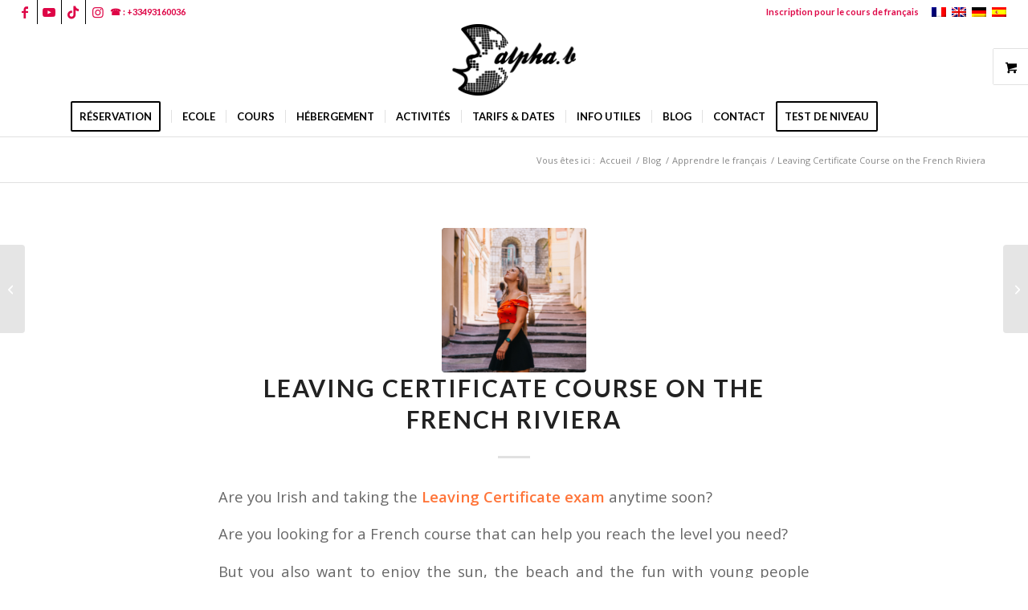

--- FILE ---
content_type: text/html; charset=UTF-8
request_url: https://www.alpha-b.fr/leaving-certificate-course/
body_size: 27416
content:
<!DOCTYPE html>
<html lang="fr-FR" class="html_stretched responsive av-preloader-disabled  html_header_top html_logo_center html_bottom_nav_header html_menu_right html_slim html_header_sticky html_header_shrinking html_header_topbar_active html_mobile_menu_tablet html_header_searchicon html_content_align_center html_header_unstick_top html_header_stretch html_minimal_header html_elegant-blog html_av-submenu-hidden html_av-submenu-display-click html_av-overlay-side html_av-overlay-side-minimal html_av-submenu-clone html_entry_id_24866 html_visible_cart av-cookies-no-cookie-consent av-no-preview av-default-lightbox html_text_menu_active av-mobile-menu-switch-default">
<head>
<meta charset="UTF-8"/>
<meta name="viewport" content="width=device-width, initial-scale=1">
<link rel="dns-prefetch" href="//tracker.wpserveur.net"><meta name='robots' content='index, follow, max-image-preview:large, max-snippet:-1, max-video-preview:-1'/>
<style>@font-face{font-family:'star';src:url('https://www.alpha-b.fr/wp-content/plugins/woocommerce/assets/fonts/star.eot');src:url('https://www.alpha-b.fr/wp-content/plugins/woocommerce/assets/fonts/star.eot?#iefix') format('embedded-opentype'), url('https://www.alpha-b.fr/wp-content/plugins/woocommerce/assets/fonts/star.woff') format('woff'), url('https://www.alpha-b.fr/wp-content/plugins/woocommerce/assets/fonts/star.ttf') format('truetype'), url('https://www.alpha-b.fr/wp-content/plugins/woocommerce/assets/fonts/star.svg#star') format('svg');font-weight:normal;font-style:normal;}
@font-face{font-family:'WooCommerce';src:url('https://www.alpha-b.fr/wp-content/plugins/woocommerce/assets/fonts/WooCommerce.eot');src:url('https://www.alpha-b.fr/wp-content/plugins/woocommerce/assets/fonts/WooCommerce.eot?#iefix') format('embedded-opentype'), url('https://www.alpha-b.fr/wp-content/plugins/woocommerce/assets/fonts/WooCommerce.woff') format('woff'), url('https://www.alpha-b.fr/wp-content/plugins/woocommerce/assets/fonts/WooCommerce.ttf') format('truetype'), url('https://www.alpha-b.fr/wp-content/plugins/woocommerce/assets/fonts/WooCommerce.svg#WooCommerce') format('svg');font-weight:normal;font-style:normal;}</style>
<title>Leaving Certificate Course on the French Riviera | Alpha.b Nice</title>
<meta name="description" content="Are you looking for a French Leaving Certificate course on the French Riviera ? Choose the perfect course in our school alpha.b in Nice with your friends."/>
<link rel="canonical" href="https://www.alpha-b.fr/leaving-certificate-course/"/>
<meta property="og:locale" content="fr_FR"/>
<meta property="og:type" content="article"/>
<meta property="og:title" content="Leaving Certificate Course on the French Riviera | Alpha.b Nice"/>
<meta property="og:description" content="Are you looking for a French Leaving Certificate course on the French Riviera ? Choose the perfect course in our school alpha.b in Nice with your friends."/>
<meta property="og:url" content="https://www.alpha-b.fr/leaving-certificate-course/"/>
<meta property="og:site_name" content="Alphab French school in France"/>
<meta property="article:publisher" content="https://www.facebook.com/AlphabCoursDeFrancais/"/>
<meta property="article:published_time" content="2021-05-19T11:40:20+00:00"/>
<meta property="article:modified_time" content="2024-10-24T11:11:59+00:00"/>
<meta property="og:image" content="https://www.alpha-b.fr/wp-content/uploads/2021/05/girl-in-nice.png"/>
<meta property="og:image:width" content="1000"/>
<meta property="og:image:height" content="1200"/>
<meta property="og:image:type" content="image/png"/>
<meta name="author" content="AlphaB"/>
<meta name="twitter:card" content="summary_large_image"/>
<meta name="twitter:creator" content="@alphab_Live"/>
<meta name="twitter:site" content="@alphab_Live"/>
<meta name="twitter:label1" content="Écrit par"/>
<meta name="twitter:data1" content="AlphaB"/>
<meta name="twitter:label2" content="Durée de lecture estimée"/>
<meta name="twitter:data2" content="2 minutes"/>
<script type="application/ld+json" class="yoast-schema-graph">{"@context":"https://schema.org","@graph":[{"@type":"Article","@id":"https://www.alpha-b.fr/leaving-certificate-course/#article","isPartOf":{"@id":"https://www.alpha-b.fr/leaving-certificate-course/"},"author":{"name":"AlphaB","@id":"https://www.alpha-b.fr/#/schema/person/ca4500cff5bc521a8e5532299bac252c"},"headline":"Leaving Certificate Course on the French Riviera","datePublished":"2021-05-19T11:40:20+00:00","dateModified":"2024-10-24T11:11:59+00:00","mainEntityOfPage":{"@id":"https://www.alpha-b.fr/leaving-certificate-course/"},"wordCount":337,"commentCount":0,"publisher":{"@id":"https://www.alpha-b.fr/#organization"},"image":{"@id":"https://www.alpha-b.fr/leaving-certificate-course/#primaryimage"},"thumbnailUrl":"https://www.alpha-b.fr/wp-content/uploads/2021/05/girl-in-nice.png","articleSection":["Apprendre le français"],"inLanguage":"fr-FR","potentialAction":[{"@type":"CommentAction","name":"Comment","target":["https://www.alpha-b.fr/leaving-certificate-course/#respond"]}]},{"@type":"WebPage","@id":"https://www.alpha-b.fr/leaving-certificate-course/","url":"https://www.alpha-b.fr/leaving-certificate-course/","name":"Leaving Certificate Course on the French Riviera | Alpha.b Nice","isPartOf":{"@id":"https://www.alpha-b.fr/#website"},"primaryImageOfPage":{"@id":"https://www.alpha-b.fr/leaving-certificate-course/#primaryimage"},"image":{"@id":"https://www.alpha-b.fr/leaving-certificate-course/#primaryimage"},"thumbnailUrl":"https://www.alpha-b.fr/wp-content/uploads/2021/05/girl-in-nice.png","datePublished":"2021-05-19T11:40:20+00:00","dateModified":"2024-10-24T11:11:59+00:00","description":"Are you looking for a French Leaving Certificate course on the French Riviera ? Choose the perfect course in our school alpha.b in Nice with your friends.","breadcrumb":{"@id":"https://www.alpha-b.fr/leaving-certificate-course/#breadcrumb"},"inLanguage":"fr-FR","potentialAction":[{"@type":"ReadAction","target":["https://www.alpha-b.fr/leaving-certificate-course/"]}]},{"@type":"ImageObject","inLanguage":"fr-FR","@id":"https://www.alpha-b.fr/leaving-certificate-course/#primaryimage","url":"https://www.alpha-b.fr/wp-content/uploads/2021/05/girl-in-nice.png","contentUrl":"https://www.alpha-b.fr/wp-content/uploads/2021/05/girl-in-nice.png","width":1000,"height":1200,"caption":"alpha b nice"},{"@type":"BreadcrumbList","@id":"https://www.alpha-b.fr/leaving-certificate-course/#breadcrumb","itemListElement":[{"@type":"ListItem","position":1,"name":"Accueil","item":"https://www.alpha-b.fr/ecole-de-francais/"},{"@type":"ListItem","position":2,"name":"Leaving Certificate Course on the French Riviera"}]},{"@type":"WebSite","@id":"https://www.alpha-b.fr/#website","url":"https://www.alpha-b.fr/","name":"Alphab French school in France","description":"Le français autrement 🇫🇷","publisher":{"@id":"https://www.alpha-b.fr/#organization"},"potentialAction":[{"@type":"SearchAction","target":{"@type":"EntryPoint","urlTemplate":"https://www.alpha-b.fr/?s={search_term_string}"},"query-input":{"@type":"PropertyValueSpecification","valueRequired":true,"valueName":"search_term_string"}}],"inLanguage":"fr-FR"},{"@type":"Organization","@id":"https://www.alpha-b.fr/#organization","name":"Institut linguistique alpha-b","url":"https://www.alpha-b.fr/","logo":{"@type":"ImageObject","inLanguage":"fr-FR","@id":"https://www.alpha-b.fr/#/schema/logo/image/","url":"https://www.alpha-b.fr/wp-content/uploads/2017/05/logoalphab.png","contentUrl":"https://www.alpha-b.fr/wp-content/uploads/2017/05/logoalphab.png","width":157,"height":92,"caption":"Institut linguistique alpha-b"},"image":{"@id":"https://www.alpha-b.fr/#/schema/logo/image/"},"sameAs":["https://www.facebook.com/AlphabCoursDeFrancais/","https://x.com/alphab_Live","https://www.instagram.com/alphabfrenchschool/","https://www.tiktok.com/@alphabfrenchschool"]},{"@type":"Person","@id":"https://www.alpha-b.fr/#/schema/person/ca4500cff5bc521a8e5532299bac252c","name":"AlphaB"}]}</script>
<link rel='dns-prefetch' href='//www.alpha-b.fr'/>
<link rel='dns-prefetch' href='//www.googletagmanager.com'/>
<link rel="alternate" type="application/rss+xml" title="Alphab French school in France &raquo; Flux" href="https://www.alpha-b.fr/feed/"/>
<link rel="alternate" type="application/rss+xml" title="Alphab French school in France &raquo; Flux des commentaires" href="https://www.alpha-b.fr/comments/feed/"/>
<link rel="alternate" title="oEmbed (JSON)" type="application/json+oembed" href="https://www.alpha-b.fr/wp-json/oembed/1.0/embed?url=https%3A%2F%2Fwww.alpha-b.fr%2Fleaving-certificate-course%2F"/>
<link rel="alternate" title="oEmbed (XML)" type="text/xml+oembed" href="https://www.alpha-b.fr/wp-json/oembed/1.0/embed?url=https%3A%2F%2Fwww.alpha-b.fr%2Fleaving-certificate-course%2F&#038;format=xml"/>
<script src="//www.googletagmanager.com/gtag/js?id=G-LDR7NGDRCD" data-cfasync="false" data-wpfc-render="false" async></script>
<script data-cfasync="false" data-wpfc-render="false">var em_version='8.11.1';
var em_track_user=true;
var em_no_track_reason='';
var ExactMetricsDefaultLocations={"page_location":"https:\/\/www.alpha-b.fr\/leaving-certificate-course\/"};
if(typeof ExactMetricsPrivacyGuardFilter==='function'){
var ExactMetricsLocations=(typeof ExactMetricsExcludeQuery==='object') ? ExactMetricsPrivacyGuardFilter(ExactMetricsExcludeQuery):ExactMetricsPrivacyGuardFilter(ExactMetricsDefaultLocations);
}else{
var ExactMetricsLocations=(typeof ExactMetricsExcludeQuery==='object') ? ExactMetricsExcludeQuery:ExactMetricsDefaultLocations;
}
var disableStrs=[
'ga-disable-G-LDR7NGDRCD',
];
function __gtagTrackerIsOptedOut(){
for (var index=0; index < disableStrs.length; index++){
if(document.cookie.indexOf(disableStrs[index] + '=true') > -1){
return true;
}}
return false;
}
if(__gtagTrackerIsOptedOut()){
for (var index=0; index < disableStrs.length; index++){
window[disableStrs[index]]=true;
}}
function __gtagTrackerOptout(){
for (var index=0; index < disableStrs.length; index++){
document.cookie=disableStrs[index] + '=true; expires=Thu, 31 Dec 2099 23:59:59 UTC; path=/';
window[disableStrs[index]]=true;
}}
if('undefined'===typeof gaOptout){
function gaOptout(){
__gtagTrackerOptout();
}}
window.dataLayer=window.dataLayer||[];
window.ExactMetricsDualTracker={
helpers: {},
trackers: {},
};
if(em_track_user){
function __gtagDataLayer(){
dataLayer.push(arguments);
}
function __gtagTracker(type, name, parameters){
if(!parameters){
parameters={};}
if(parameters.send_to){
__gtagDataLayer.apply(null, arguments);
return;
}
if(type==='event'){
parameters.send_to=exactmetrics_frontend.v4_id;
var hookName=name;
if(typeof parameters['event_category']!=='undefined'){
hookName=parameters['event_category'] + ':' + name;
}
if(typeof ExactMetricsDualTracker.trackers[hookName]!=='undefined'){
ExactMetricsDualTracker.trackers[hookName](parameters);
}else{
__gtagDataLayer('event', name, parameters);
}}else{
__gtagDataLayer.apply(null, arguments);
}}
__gtagTracker('js', new Date());
__gtagTracker('set', {
'developer_id.dNDMyYj': true,
});
if(ExactMetricsLocations.page_location){
__gtagTracker('set', ExactMetricsLocations);
}
__gtagTracker('config', 'G-LDR7NGDRCD', {"forceSSL":"true"});
window.gtag=__gtagTracker;										(function (){
var noopfn=function (){
return null;
};
var newtracker=function (){
return new Tracker();
};
var Tracker=function (){
return null;
};
var p=Tracker.prototype;
p.get=noopfn;
p.set=noopfn;
p.send=function (){
var args=Array.prototype.slice.call(arguments);
args.unshift('send');
__gaTracker.apply(null, args);
};
var __gaTracker=function (){
var len=arguments.length;
if(len===0){
return;
}
var f=arguments[len - 1];
if(typeof f!=='object'||f===null||typeof f.hitCallback!=='function'){
if('send'===arguments[0]){
var hitConverted, hitObject=false, action;
if('event'===arguments[1]){
if('undefined'!==typeof arguments[3]){
hitObject={
'eventAction': arguments[3],
'eventCategory': arguments[2],
'eventLabel': arguments[4],
'value': arguments[5] ? arguments[5]:1,
}}
}
if('pageview'===arguments[1]){
if('undefined'!==typeof arguments[2]){
hitObject={
'eventAction': 'page_view',
'page_path': arguments[2],
}}
}
if(typeof arguments[2]==='object'){
hitObject=arguments[2];
}
if(typeof arguments[5]==='object'){
Object.assign(hitObject, arguments[5]);
}
if('undefined'!==typeof arguments[1].hitType){
hitObject=arguments[1];
if('pageview'===hitObject.hitType){
hitObject.eventAction='page_view';
}}
if(hitObject){
action='timing'===arguments[1].hitType ? 'timing_complete':hitObject.eventAction;
hitConverted=mapArgs(hitObject);
__gtagTracker('event', action, hitConverted);
}}
return;
}
function mapArgs(args){
var arg, hit={};
var gaMap={
'eventCategory': 'event_category',
'eventAction': 'event_action',
'eventLabel': 'event_label',
'eventValue': 'event_value',
'nonInteraction': 'non_interaction',
'timingCategory': 'event_category',
'timingVar': 'name',
'timingValue': 'value',
'timingLabel': 'event_label',
'page': 'page_path',
'location': 'page_location',
'title': 'page_title',
'referrer':'page_referrer',
};
for (arg in args){
if(!(!args.hasOwnProperty(arg)||!gaMap.hasOwnProperty(arg))){
hit[gaMap[arg]]=args[arg];
}else{
hit[arg]=args[arg];
}}
return hit;
}
try {
f.hitCallback();
} catch (ex){
}};
__gaTracker.create=newtracker;
__gaTracker.getByName=newtracker;
__gaTracker.getAll=function (){
return [];
};
__gaTracker.remove=noopfn;
__gaTracker.loaded=true;
window['__gaTracker']=__gaTracker;
})();
}else{
console.log("");
(function (){
function __gtagTracker(){
return null;
}
window['__gtagTracker']=__gtagTracker;
window['gtag']=__gtagTracker;
})();
}</script>
<style id='wp-img-auto-sizes-contain-inline-css'>img:is([sizes=auto i],[sizes^="auto," i]){contain-intrinsic-size:3000px 1500px}</style>
<link rel="stylesheet" type="text/css" href="//www.alpha-b.fr/wp-content/cache/wpfc-minified/d31fv6g7/2orzf.css" media="all"/>
<style id='global-styles-inline-css'>:root{--wp--preset--aspect-ratio--square:1;--wp--preset--aspect-ratio--4-3:4/3;--wp--preset--aspect-ratio--3-4:3/4;--wp--preset--aspect-ratio--3-2:3/2;--wp--preset--aspect-ratio--2-3:2/3;--wp--preset--aspect-ratio--16-9:16/9;--wp--preset--aspect-ratio--9-16:9/16;--wp--preset--color--black:#000000;--wp--preset--color--cyan-bluish-gray:#abb8c3;--wp--preset--color--white:#ffffff;--wp--preset--color--pale-pink:#f78da7;--wp--preset--color--vivid-red:#cf2e2e;--wp--preset--color--luminous-vivid-orange:#ff6900;--wp--preset--color--luminous-vivid-amber:#fcb900;--wp--preset--color--light-green-cyan:#7bdcb5;--wp--preset--color--vivid-green-cyan:#00d084;--wp--preset--color--pale-cyan-blue:#8ed1fc;--wp--preset--color--vivid-cyan-blue:#0693e3;--wp--preset--color--vivid-purple:#9b51e0;--wp--preset--color--metallic-red:#b02b2c;--wp--preset--color--maximum-yellow-red:#edae44;--wp--preset--color--yellow-sun:#eeee22;--wp--preset--color--palm-leaf:#83a846;--wp--preset--color--aero:#7bb0e7;--wp--preset--color--old-lavender:#745f7e;--wp--preset--color--steel-teal:#5f8789;--wp--preset--color--raspberry-pink:#d65799;--wp--preset--color--medium-turquoise:#4ecac2;--wp--preset--gradient--vivid-cyan-blue-to-vivid-purple:linear-gradient(135deg,rgb(6,147,227) 0%,rgb(155,81,224) 100%);--wp--preset--gradient--light-green-cyan-to-vivid-green-cyan:linear-gradient(135deg,rgb(122,220,180) 0%,rgb(0,208,130) 100%);--wp--preset--gradient--luminous-vivid-amber-to-luminous-vivid-orange:linear-gradient(135deg,rgb(252,185,0) 0%,rgb(255,105,0) 100%);--wp--preset--gradient--luminous-vivid-orange-to-vivid-red:linear-gradient(135deg,rgb(255,105,0) 0%,rgb(207,46,46) 100%);--wp--preset--gradient--very-light-gray-to-cyan-bluish-gray:linear-gradient(135deg,rgb(238,238,238) 0%,rgb(169,184,195) 100%);--wp--preset--gradient--cool-to-warm-spectrum:linear-gradient(135deg,rgb(74,234,220) 0%,rgb(151,120,209) 20%,rgb(207,42,186) 40%,rgb(238,44,130) 60%,rgb(251,105,98) 80%,rgb(254,248,76) 100%);--wp--preset--gradient--blush-light-purple:linear-gradient(135deg,rgb(255,206,236) 0%,rgb(152,150,240) 100%);--wp--preset--gradient--blush-bordeaux:linear-gradient(135deg,rgb(254,205,165) 0%,rgb(254,45,45) 50%,rgb(107,0,62) 100%);--wp--preset--gradient--luminous-dusk:linear-gradient(135deg,rgb(255,203,112) 0%,rgb(199,81,192) 50%,rgb(65,88,208) 100%);--wp--preset--gradient--pale-ocean:linear-gradient(135deg,rgb(255,245,203) 0%,rgb(182,227,212) 50%,rgb(51,167,181) 100%);--wp--preset--gradient--electric-grass:linear-gradient(135deg,rgb(202,248,128) 0%,rgb(113,206,126) 100%);--wp--preset--gradient--midnight:linear-gradient(135deg,rgb(2,3,129) 0%,rgb(40,116,252) 100%);--wp--preset--font-size--small:1rem;--wp--preset--font-size--medium:1.125rem;--wp--preset--font-size--large:1.75rem;--wp--preset--font-size--x-large:clamp(1.75rem, 3vw, 2.25rem);--wp--preset--spacing--20:0.44rem;--wp--preset--spacing--30:0.67rem;--wp--preset--spacing--40:1rem;--wp--preset--spacing--50:1.5rem;--wp--preset--spacing--60:2.25rem;--wp--preset--spacing--70:3.38rem;--wp--preset--spacing--80:5.06rem;--wp--preset--shadow--natural:6px 6px 9px rgba(0, 0, 0, 0.2);--wp--preset--shadow--deep:12px 12px 50px rgba(0, 0, 0, 0.4);--wp--preset--shadow--sharp:6px 6px 0px rgba(0, 0, 0, 0.2);--wp--preset--shadow--outlined:6px 6px 0px -3px rgb(255, 255, 255), 6px 6px rgb(0, 0, 0);--wp--preset--shadow--crisp:6px 6px 0px rgb(0, 0, 0);}:root{--wp--style--global--content-size:800px;--wp--style--global--wide-size:1130px;}:where(body){margin:0;}.wp-site-blocks > .alignleft{float:left;margin-right:2em;}.wp-site-blocks > .alignright{float:right;margin-left:2em;}.wp-site-blocks > .aligncenter{justify-content:center;margin-left:auto;margin-right:auto;}:where(.is-layout-flex){gap:0.5em;}:where(.is-layout-grid){gap:0.5em;}.is-layout-flow > .alignleft{float:left;margin-inline-start:0;margin-inline-end:2em;}.is-layout-flow > .alignright{float:right;margin-inline-start:2em;margin-inline-end:0;}.is-layout-flow > .aligncenter{margin-left:auto !important;margin-right:auto !important;}.is-layout-constrained > .alignleft{float:left;margin-inline-start:0;margin-inline-end:2em;}.is-layout-constrained > .alignright{float:right;margin-inline-start:2em;margin-inline-end:0;}.is-layout-constrained > .aligncenter{margin-left:auto !important;margin-right:auto !important;}.is-layout-constrained > :where(:not(.alignleft):not(.alignright):not(.alignfull)){max-width:var(--wp--style--global--content-size);margin-left:auto !important;margin-right:auto !important;}.is-layout-constrained > .alignwide{max-width:var(--wp--style--global--wide-size);}body .is-layout-flex{display:flex;}.is-layout-flex{flex-wrap:wrap;align-items:center;}.is-layout-flex > :is(*, div){margin:0;}body .is-layout-grid{display:grid;}.is-layout-grid > :is(*, div){margin:0;}body{padding-top:0px;padding-right:0px;padding-bottom:0px;padding-left:0px;}a:where(:not(.wp-element-button)){text-decoration:underline;}:root :where(.wp-element-button, .wp-block-button__link){background-color:#32373c;border-width:0;color:#fff;font-family:inherit;font-size:inherit;font-style:inherit;font-weight:inherit;letter-spacing:inherit;line-height:inherit;padding-top:calc(0.667em + 2px);padding-right:calc(1.333em + 2px);padding-bottom:calc(0.667em + 2px);padding-left:calc(1.333em + 2px);text-decoration:none;text-transform:inherit;}.has-black-color{color:var(--wp--preset--color--black) !important;}.has-cyan-bluish-gray-color{color:var(--wp--preset--color--cyan-bluish-gray) !important;}.has-white-color{color:var(--wp--preset--color--white) !important;}.has-pale-pink-color{color:var(--wp--preset--color--pale-pink) !important;}.has-vivid-red-color{color:var(--wp--preset--color--vivid-red) !important;}.has-luminous-vivid-orange-color{color:var(--wp--preset--color--luminous-vivid-orange) !important;}.has-luminous-vivid-amber-color{color:var(--wp--preset--color--luminous-vivid-amber) !important;}.has-light-green-cyan-color{color:var(--wp--preset--color--light-green-cyan) !important;}.has-vivid-green-cyan-color{color:var(--wp--preset--color--vivid-green-cyan) !important;}.has-pale-cyan-blue-color{color:var(--wp--preset--color--pale-cyan-blue) !important;}.has-vivid-cyan-blue-color{color:var(--wp--preset--color--vivid-cyan-blue) !important;}.has-vivid-purple-color{color:var(--wp--preset--color--vivid-purple) !important;}.has-metallic-red-color{color:var(--wp--preset--color--metallic-red) !important;}.has-maximum-yellow-red-color{color:var(--wp--preset--color--maximum-yellow-red) !important;}.has-yellow-sun-color{color:var(--wp--preset--color--yellow-sun) !important;}.has-palm-leaf-color{color:var(--wp--preset--color--palm-leaf) !important;}.has-aero-color{color:var(--wp--preset--color--aero) !important;}.has-old-lavender-color{color:var(--wp--preset--color--old-lavender) !important;}.has-steel-teal-color{color:var(--wp--preset--color--steel-teal) !important;}.has-raspberry-pink-color{color:var(--wp--preset--color--raspberry-pink) !important;}.has-medium-turquoise-color{color:var(--wp--preset--color--medium-turquoise) !important;}.has-black-background-color{background-color:var(--wp--preset--color--black) !important;}.has-cyan-bluish-gray-background-color{background-color:var(--wp--preset--color--cyan-bluish-gray) !important;}.has-white-background-color{background-color:var(--wp--preset--color--white) !important;}.has-pale-pink-background-color{background-color:var(--wp--preset--color--pale-pink) !important;}.has-vivid-red-background-color{background-color:var(--wp--preset--color--vivid-red) !important;}.has-luminous-vivid-orange-background-color{background-color:var(--wp--preset--color--luminous-vivid-orange) !important;}.has-luminous-vivid-amber-background-color{background-color:var(--wp--preset--color--luminous-vivid-amber) !important;}.has-light-green-cyan-background-color{background-color:var(--wp--preset--color--light-green-cyan) !important;}.has-vivid-green-cyan-background-color{background-color:var(--wp--preset--color--vivid-green-cyan) !important;}.has-pale-cyan-blue-background-color{background-color:var(--wp--preset--color--pale-cyan-blue) !important;}.has-vivid-cyan-blue-background-color{background-color:var(--wp--preset--color--vivid-cyan-blue) !important;}.has-vivid-purple-background-color{background-color:var(--wp--preset--color--vivid-purple) !important;}.has-metallic-red-background-color{background-color:var(--wp--preset--color--metallic-red) !important;}.has-maximum-yellow-red-background-color{background-color:var(--wp--preset--color--maximum-yellow-red) !important;}.has-yellow-sun-background-color{background-color:var(--wp--preset--color--yellow-sun) !important;}.has-palm-leaf-background-color{background-color:var(--wp--preset--color--palm-leaf) !important;}.has-aero-background-color{background-color:var(--wp--preset--color--aero) !important;}.has-old-lavender-background-color{background-color:var(--wp--preset--color--old-lavender) !important;}.has-steel-teal-background-color{background-color:var(--wp--preset--color--steel-teal) !important;}.has-raspberry-pink-background-color{background-color:var(--wp--preset--color--raspberry-pink) !important;}.has-medium-turquoise-background-color{background-color:var(--wp--preset--color--medium-turquoise) !important;}.has-black-border-color{border-color:var(--wp--preset--color--black) !important;}.has-cyan-bluish-gray-border-color{border-color:var(--wp--preset--color--cyan-bluish-gray) !important;}.has-white-border-color{border-color:var(--wp--preset--color--white) !important;}.has-pale-pink-border-color{border-color:var(--wp--preset--color--pale-pink) !important;}.has-vivid-red-border-color{border-color:var(--wp--preset--color--vivid-red) !important;}.has-luminous-vivid-orange-border-color{border-color:var(--wp--preset--color--luminous-vivid-orange) !important;}.has-luminous-vivid-amber-border-color{border-color:var(--wp--preset--color--luminous-vivid-amber) !important;}.has-light-green-cyan-border-color{border-color:var(--wp--preset--color--light-green-cyan) !important;}.has-vivid-green-cyan-border-color{border-color:var(--wp--preset--color--vivid-green-cyan) !important;}.has-pale-cyan-blue-border-color{border-color:var(--wp--preset--color--pale-cyan-blue) !important;}.has-vivid-cyan-blue-border-color{border-color:var(--wp--preset--color--vivid-cyan-blue) !important;}.has-vivid-purple-border-color{border-color:var(--wp--preset--color--vivid-purple) !important;}.has-metallic-red-border-color{border-color:var(--wp--preset--color--metallic-red) !important;}.has-maximum-yellow-red-border-color{border-color:var(--wp--preset--color--maximum-yellow-red) !important;}.has-yellow-sun-border-color{border-color:var(--wp--preset--color--yellow-sun) !important;}.has-palm-leaf-border-color{border-color:var(--wp--preset--color--palm-leaf) !important;}.has-aero-border-color{border-color:var(--wp--preset--color--aero) !important;}.has-old-lavender-border-color{border-color:var(--wp--preset--color--old-lavender) !important;}.has-steel-teal-border-color{border-color:var(--wp--preset--color--steel-teal) !important;}.has-raspberry-pink-border-color{border-color:var(--wp--preset--color--raspberry-pink) !important;}.has-medium-turquoise-border-color{border-color:var(--wp--preset--color--medium-turquoise) !important;}.has-vivid-cyan-blue-to-vivid-purple-gradient-background{background:var(--wp--preset--gradient--vivid-cyan-blue-to-vivid-purple) !important;}.has-light-green-cyan-to-vivid-green-cyan-gradient-background{background:var(--wp--preset--gradient--light-green-cyan-to-vivid-green-cyan) !important;}.has-luminous-vivid-amber-to-luminous-vivid-orange-gradient-background{background:var(--wp--preset--gradient--luminous-vivid-amber-to-luminous-vivid-orange) !important;}.has-luminous-vivid-orange-to-vivid-red-gradient-background{background:var(--wp--preset--gradient--luminous-vivid-orange-to-vivid-red) !important;}.has-very-light-gray-to-cyan-bluish-gray-gradient-background{background:var(--wp--preset--gradient--very-light-gray-to-cyan-bluish-gray) !important;}.has-cool-to-warm-spectrum-gradient-background{background:var(--wp--preset--gradient--cool-to-warm-spectrum) !important;}.has-blush-light-purple-gradient-background{background:var(--wp--preset--gradient--blush-light-purple) !important;}.has-blush-bordeaux-gradient-background{background:var(--wp--preset--gradient--blush-bordeaux) !important;}.has-luminous-dusk-gradient-background{background:var(--wp--preset--gradient--luminous-dusk) !important;}.has-pale-ocean-gradient-background{background:var(--wp--preset--gradient--pale-ocean) !important;}.has-electric-grass-gradient-background{background:var(--wp--preset--gradient--electric-grass) !important;}.has-midnight-gradient-background{background:var(--wp--preset--gradient--midnight) !important;}.has-small-font-size{font-size:var(--wp--preset--font-size--small) !important;}.has-medium-font-size{font-size:var(--wp--preset--font-size--medium) !important;}.has-large-font-size{font-size:var(--wp--preset--font-size--large) !important;}.has-x-large-font-size{font-size:var(--wp--preset--font-size--x-large) !important;}</style>
<style id='woocommerce-inline-inline-css'>.woocommerce form .form-row .required{visibility:visible;}</style>
<style data-wpacu-inline-css-file='1'>.wpml-ls-legacy-dropdown{width:15.5em;max-width:100%}.wpml-ls-legacy-dropdown>ul{position:relative;padding:0;margin:0!important;list-style-type:none}.wpml-ls-legacy-dropdown .wpml-ls-current-language:focus .wpml-ls-sub-menu,.wpml-ls-legacy-dropdown .wpml-ls-current-language:hover .wpml-ls-sub-menu{visibility:visible}.wpml-ls-legacy-dropdown .wpml-ls-item{padding:0;margin:0;list-style-type:none}.wpml-ls-legacy-dropdown a{display:block;text-decoration:none;color:#444;border:1px solid #cdcdcd;background-color:#fff;padding:5px 10px;line-height:1}.wpml-ls-legacy-dropdown a span{vertical-align:middle}.wpml-ls-legacy-dropdown a.wpml-ls-item-toggle{position:relative;padding-right:calc(10px + 1.4em)}.rtl .wpml-ls-legacy-dropdown a.wpml-ls-item-toggle{padding-right:10px;padding-left:calc(10px + 1.4em)}.wpml-ls-legacy-dropdown a.wpml-ls-item-toggle:after{content:"";vertical-align:middle;display:inline-block;border:.35em solid transparent;border-top:.5em solid;position:absolute;right:10px;top:calc(50% - .175em)}.rtl .wpml-ls-legacy-dropdown a.wpml-ls-item-toggle:after{right:auto;left:10px}.wpml-ls-legacy-dropdown .wpml-ls-current-language:hover>a,.wpml-ls-legacy-dropdown a:focus,.wpml-ls-legacy-dropdown a:hover{color:#000;background:#eee}.wpml-ls-legacy-dropdown .wpml-ls-sub-menu{visibility:hidden;position:absolute;top:100%;right:0;left:0;border-top:1px solid #cdcdcd;padding:0;margin:0;list-style-type:none;z-index:101}.wpml-ls-legacy-dropdown .wpml-ls-sub-menu a{border-width:0 1px 1px}.wpml-ls-legacy-dropdown .wpml-ls-flag{display:inline;vertical-align:middle}.wpml-ls-legacy-dropdown .wpml-ls-flag+span{margin-left:.4em}.rtl .wpml-ls-legacy-dropdown .wpml-ls-flag+span{margin-left:0;margin-right:.4em}</style>
<style id='wpml-legacy-dropdown-0-inline-css'>.wpml-ls-statics-shortcode_actions, .wpml-ls-statics-shortcode_actions .wpml-ls-sub-menu, .wpml-ls-statics-shortcode_actions a{border-color:#EEEEEE;}.wpml-ls-statics-shortcode_actions a, .wpml-ls-statics-shortcode_actions .wpml-ls-sub-menu a, .wpml-ls-statics-shortcode_actions .wpml-ls-sub-menu a:link, .wpml-ls-statics-shortcode_actions li:not(.wpml-ls-current-language) .wpml-ls-link, .wpml-ls-statics-shortcode_actions li:not(.wpml-ls-current-language) .wpml-ls-link:link{color:#444444;background-color:#ffffff;}.wpml-ls-statics-shortcode_actions .wpml-ls-sub-menu a:hover,.wpml-ls-statics-shortcode_actions .wpml-ls-sub-menu a:focus, .wpml-ls-statics-shortcode_actions .wpml-ls-sub-menu a:link:hover, .wpml-ls-statics-shortcode_actions .wpml-ls-sub-menu a:link:focus{color:#000000;background-color:#eeeeee;}.wpml-ls-statics-shortcode_actions .wpml-ls-current-language > a{color:#444444;background-color:#ffffff;}.wpml-ls-statics-shortcode_actions .wpml-ls-current-language:hover>a, .wpml-ls-statics-shortcode_actions .wpml-ls-current-language>a:focus{color:#000000;background-color:#eeeeee;}</style>
<style data-wpacu-inline-css-file='1'>.wpml-ls-legacy-list-horizontal{border:1px solid transparent;padding:7px;clear:both}.wpml-ls-legacy-list-horizontal>ul{padding:0;margin:0 !important;list-style-type:none}.wpml-ls-legacy-list-horizontal .wpml-ls-item{padding:0;margin:0;list-style-type:none;display:inline-block}.wpml-ls-legacy-list-horizontal a{display:block;text-decoration:none;padding:5px 10px 6px;line-height:1}.wpml-ls-legacy-list-horizontal a span{vertical-align:middle}.wpml-ls-legacy-list-horizontal a span.wpml-ls-bracket{vertical-align:unset}.wpml-ls-legacy-list-horizontal .wpml-ls-flag{display:inline;vertical-align:middle}.wpml-ls-legacy-list-horizontal .wpml-ls-flag+span{margin-left:.4em}.rtl .wpml-ls-legacy-list-horizontal .wpml-ls-flag+span{margin-left:0;margin-right:.4em}.wpml-ls-legacy-list-horizontal.wpml-ls-statics-footer{margin-bottom:30px}.wpml-ls-legacy-list-horizontal.wpml-ls-statics-footer>ul{text-align:center}</style>
<style id='wpml-legacy-horizontal-list-0-inline-css'>.wpml-ls-statics-footer{background-color:transparent;}.wpml-ls-statics-footer, .wpml-ls-statics-footer .wpml-ls-sub-menu, .wpml-ls-statics-footer a{border-color:transparent;}.wpml-ls-statics-footer a, .wpml-ls-statics-footer .wpml-ls-sub-menu a, .wpml-ls-statics-footer .wpml-ls-sub-menu a:link, .wpml-ls-statics-footer li:not(.wpml-ls-current-language) .wpml-ls-link, .wpml-ls-statics-footer li:not(.wpml-ls-current-language) .wpml-ls-link:link{color:#393939;background-color:#F5F5F5;}.wpml-ls-statics-footer .wpml-ls-sub-menu a:hover,.wpml-ls-statics-footer .wpml-ls-sub-menu a:focus, .wpml-ls-statics-footer .wpml-ls-sub-menu a:link:hover, .wpml-ls-statics-footer .wpml-ls-sub-menu a:link:focus{color:#000000;background-color:#FFFFFF;}.wpml-ls-statics-footer .wpml-ls-current-language > a{color:#393939;background-color:#F5F5F5;}.wpml-ls-statics-footer .wpml-ls-current-language:hover>a, .wpml-ls-statics-footer .wpml-ls-current-language>a:focus{color:#000000;background-color:#FFFFFF;}
#lang_sel img, #lang_sel_list img, #lang_sel_footer img{display:inline;}</style>
<style media='screen' data-wpacu-inline-css-file='1'>#menu-wrap{width:100%;height:30px;position:relative;z-index:100;
}
#menu-wrap ul{padding:0;margin:0;list-style-type:none;
}
#menu-wrap ul li{float:left;position:relative;}
#menu-wrap ul a,
#menu-wrap ul a:visited{display:block;line-height:30px;padding-left:10px;padding-right:20px;}
#menu-wrap ul ul{
visibility:hidden;position:absolute;height:0;top:30px;left:0;width:149px;
}
#menu-wrap ul ul li{width:100%;}
#menu-wrap ul ul a,
#menu-wrap ul ul a:visited{border:0;height:auto;line-height:15px;padding:5px 10px;width:150px;}
#menu-wrap ul li:hover ul,
#menu-wrap ul a:hover ul{visibility:visible;}
#menu-wrap li,
#menu-wrap a,
#menu-wrap div{padding:0;margin:0;}
#menu-wrap li.section{line-height:25px;padding-left:10px;padding-right:11px;}
#menu-wrap li.selected_page{line-height:20px;}
#menu-wrap li.selected_subpage{line-height:25px;padding-left:10px;padding-right:11px;}
#menu-wrap li.selected_subpage a,
#menu-wrap li.selected_subpage a:visited{padding-right:0;padding-left:0;}
#menu-wrap table{position:absolute;top:0;left:0;border-collapse:collapse;}
* html #menu-wrap{width:100%;w\idth:100%;}
* html #menu-wrap a, * html #menu-wrap a:visited{width:10px;w\idth:10px;padding-right:20px;white-space:nowrap;}
* html #menu-wrap ul ul{top:30px;t\op:30px;}
* html #menu-wrap ul ul a, * html #menu-wrap ul ul a:visited{width:150px;w\idth:128px;}
.cms-nav-clearit{clear:both;height:0;line-height:0.0;font-size:0;}
.cms-nav-sub-section{font-weight:bold;font-size:110%;list-style-type:none;}
ul li.cms-nav-sub-section:before{content:'' !important;}
.cms-nav-sidebar ul, .cms-nav-sidebar li, .cms-nav-sidebar a{list-style:none;padding:0;margin:0;}
.cms-nav-sidebar ul ul, .cms-nav-sidebar ul li, .cms-nav-sidebar ul a, .cms-nav-sidebar li ul,
.cms-nav-sidebar li li, .cms-nav-sidebar li a, .cms-nav-sidebar a ul,
.cms-nav-sidebar a li, .cms-nav-sidebar a a{padding:0;margin:0;}
.cms-nav-sidebar ul li, .cms-nav-sidebar li li, .cms-nav-sidebar a li{position:relative;margin:4px 8px 2px 8px;}</style>
<style media='screen' data-wpacu-inline-css-file='1'>#menu-wrap{background-color:#eee;
}
#menu-wrap ul{background-color:#5798d0;
}
#menu-wrap ul a,
#menu-wrap ul a:visited{text-decoration:none;color:#000;border-right:1px solid #fff;}
#menu-wrap ul li:hover a,
#menu-wrap ul a:focus,
#menu-wrap ul a:active{background-color:#5798D0;color:#000;}
#menu-wrap ul ul a{
}
#menu-wrap ul ul a, #menu-wrap ul ul a:visited{color:#000;}
#menu-wrap ul ul a:hover{background:#B3D9FF;}
#menu-wrap ul ul :hover > a{background:#B3D9FF;}
#menu-wrap ul ul li a.selected{background-color:#D0D8F0;color:#004D99;}
#menu-wrap a:hover,
#menu-wrap ul ul a:hover{color:#000;background:#5798d0;}
#menu-wrap :hover > a,
#menu-wrap ul ul :hover > a{color:#000;background:#B3D9FF;}
#menu-wrap a.trigger, #menu-wrap a.trigger:hover, #menu-wrap a.trigger:visited{background-image:url(//1587alphab-1278.kxcdn.com/wp-content/plugins/wpml-cms-nav/res/css/../img/cms-nav-dark-s.gif);background-repeat:no-repeat;background-position:right center;}
#menu-wrap li{
}
#menu-wrap li.section{color:#fff;background-color:#4283b7;font-weight:bold;}
#menu-wrap li.selected_page{color:#004D99;background-color:#5798d0;}
#menu-wrap li.selected_subpage{color:#004D99;background-color:#B3D9FF;}
#menu-wrap li.selected_subpage a,
#menu-wrap li.selected_subpage a:visited{background-color:#B3D9FF;}
#sidebar-navigation h4{
}
#sidebar-navigation .cms-nav-sidebar a, #sidebar-navigation .cms-nav-sidebar a:visited{
}
#sidebar-navigation .cms-nav-sidebar a:hover, #sidebar-navigation .cms-nav-sidebar a:focus, #sidebar-navigation .cms-nav-sidebar a:active{
}
.cms-nav-sidebar .selected_page_side{
}
.cms-nav-bc a, .cms-nav-bc a:visited{
}
.cms-nav-bc a:hover, .cms-nav-bc a:focus, .cms-nav-bc a:active{
}
.cms-nav-bc{
}</style>
<style data-wpacu-inline-css-file='1'>.wc-deposits-wrapper{margin:0 0 1em}.wc-deposits-wrapper .wc-deposits-option{font-size:1em;line-height:2em;list-style:none outside;margin:0;overflow:hidden;padding:0 0 2px}.wc-deposits-wrapper .wc-deposits-option li{border:1px solid #ccc;border-radius:4px;box-shadow:0 1px 1px rgba(0,0,0,.1);box-sizing:border-box;float:left;margin:0;padding:.5em 1em;width:49%}.wc-deposits-wrapper .wc-deposits-option li input{display:inline-block;margin:-2px 1em 0 0;vertical-align:middle}.wc-deposits-wrapper .wc-deposits-option li label{cursor:pointer;display:inline-block;padding:0;vertical-align:middle}.wc-deposits-wrapper .wc-deposits-option li:last-child{float:right}.wc-deposits-wrapper .wc-deposits-payment-plans{border:1px solid #ccc;border-radius:4px;box-shadow:0 1px 1px rgba(0,0,0,.1);box-sizing:border-box;font-size:1em;list-style:none outside;margin:0 0 1em;padding:0 1em;position:relative}.wc-deposits-wrapper .wc-deposits-payment-plans li.wc-deposits-payment-plan{border-bottom:1px solid #eee;padding:1em 0}.wc-deposits-wrapper .wc-deposits-payment-plans li.wc-deposits-payment-plan .wc-deposits-payment-plan-name{display:block}.wc-deposits-wrapper .wc-deposits-payment-plans li.wc-deposits-payment-plan .wc-deposits-payment-plan-description{color:#537548}.wc-deposits-wrapper .wc-deposits-payment-plans li.wc-deposits-payment-plan:last-child{border-bottom:0}.wc-deposits-wrapper .wc-deposits-payment-plans li.wc-deposits-payment-plan input{display:inline-block;margin:-2px 1em 0 0;vertical-align:middle}.wc-deposits-wrapper .wc-deposits-payment-plans li.wc-deposits-payment-plan label{cursor:pointer;display:inline-block;max-width:80%;padding:0 0 0 10px;vertical-align:middle}.wc-deposits-wrapper.wc-deposits-optional .wc-deposits-payment-plans{margin:1em 0}.wc-deposits-wrapper.wc-deposits-optional .wc-deposits-payment-plans:before{border:8px solid transparent;border-bottom-color:#ccc;content:"";display:block;left:-4px;margin:-1em 0 0 25%;position:absolute;top:-3px}.wc-deposits-wrapper.wc-deposits-optional .wc-deposits-payment-plans:after{border:8px solid transparent;border-bottom-color:#fff;content:"";display:block;left:-4px;margin:-1em 0 0 25%;position:absolute;top:-2px}.wc-deposits-wrapper .wc-deposits-payment-description{color:#537548;margin:1em 0}.wc-deposits-order-details__view-original-order-link{text-align:right}.wc-deposits-order-details__scheduled-orders-title{font-weight:600}.woocommerce .order_details .wc-deposits-order-item-description{margin-bottom:0}.wc-block-cart-items__row.is-deposit .wc-block-cart-item__total .wc-block-components-sale-badge{display:none}</style>
<link rel="stylesheet" type="text/css" href="//www.alpha-b.fr/wp-content/cache/wpfc-minified/ld4zugnw/9qbs3.css" media="all"/>
<script data-cfasync="false" data-wpfc-render="false" id='exactmetrics-frontend-script-js-extra'>var exactmetrics_frontend={"js_events_tracking":"true","download_extensions":"zip,mp3,mpeg,pdf,docx,pptx,xlsx,rar","inbound_paths":"[{\"path\":\"\\\/go\\\/\",\"label\":\"affiliate\"},{\"path\":\"\\\/recommend\\\/\",\"label\":\"affiliate\"}]","home_url":"https:\/\/www.alpha-b.fr","hash_tracking":"false","v4_id":"G-LDR7NGDRCD"};</script>
<script src="https://www.googletagmanager.com/gtag/js?id=GT-TWZ2WDF" id="google_gtagjs-js" async></script>
<link rel="https://api.w.org/" href="https://www.alpha-b.fr/wp-json/"/><link rel="alternate" title="JSON" type="application/json" href="https://www.alpha-b.fr/wp-json/wp/v2/posts/24866"/><link rel='shortlink' href='https://www.alpha-b.fr/?p=24866'/>
<style>#wp-admin-bar-wps-link > a:before{content:url('https://www.wpserveur.net/wp-content/themes/wpserveur/img/WP.svg');width:24px;}</style>
<meta name="generator" content="WPML ver:4.8.6 stt:1,4,3,2;"/>
<meta name="generator" content="Site Kit by Google 1.170.0"/>
<link rel="profile" href="https://gmpg.org/xfn/11"/>
<link rel="alternate" type="application/rss+xml" title="Alphab French school in France RSS2 Feed" href="https://www.alpha-b.fr/feed/"/>
<link rel="pingback" href="https://www.alpha-b.fr/xmlrpc.php"/>
<noscript><style>.woocommerce-product-gallery{opacity:1 !important;}</style></noscript>
<style>@font-face{font-family:'entypo-fontello-enfold';font-weight:normal;font-style:normal;font-display:auto;src:url('https://www.alpha-b.fr/wp-content/themes/enfold/config-templatebuilder/avia-template-builder/assets/fonts/entypo-fontello-enfold/entypo-fontello-enfold.woff2') format('woff2'), url('https://www.alpha-b.fr/wp-content/themes/enfold/config-templatebuilder/avia-template-builder/assets/fonts/entypo-fontello-enfold/entypo-fontello-enfold.woff') format('woff'), url('https://www.alpha-b.fr/wp-content/themes/enfold/config-templatebuilder/avia-template-builder/assets/fonts/entypo-fontello-enfold/entypo-fontello-enfold.ttf') format('truetype'), url('https://www.alpha-b.fr/wp-content/themes/enfold/config-templatebuilder/avia-template-builder/assets/fonts/entypo-fontello-enfold/entypo-fontello-enfold.svg#entypo-fontello-enfold') format('svg'), url('https://www.alpha-b.fr/wp-content/themes/enfold/config-templatebuilder/avia-template-builder/assets/fonts/entypo-fontello-enfold/entypo-fontello-enfold.eot'), url('https://www.alpha-b.fr/wp-content/themes/enfold/config-templatebuilder/avia-template-builder/assets/fonts/entypo-fontello-enfold/entypo-fontello-enfold.eot?#iefix') format('embedded-opentype');}
#top .avia-font-entypo-fontello-enfold, body .avia-font-entypo-fontello-enfold, html body [data-av_iconfont='entypo-fontello-enfold']:before{font-family:'entypo-fontello-enfold';}
@font-face{font-family:'entypo-fontello';font-weight:normal;font-style:normal;font-display:auto;src:url('https://www.alpha-b.fr/wp-content/themes/enfold/config-templatebuilder/avia-template-builder/assets/fonts/entypo-fontello/entypo-fontello.woff2') format('woff2'), url('https://www.alpha-b.fr/wp-content/themes/enfold/config-templatebuilder/avia-template-builder/assets/fonts/entypo-fontello/entypo-fontello.woff') format('woff'), url('https://www.alpha-b.fr/wp-content/themes/enfold/config-templatebuilder/avia-template-builder/assets/fonts/entypo-fontello/entypo-fontello.ttf') format('truetype'), url('https://www.alpha-b.fr/wp-content/themes/enfold/config-templatebuilder/avia-template-builder/assets/fonts/entypo-fontello/entypo-fontello.svg#entypo-fontello') format('svg'), url('https://www.alpha-b.fr/wp-content/themes/enfold/config-templatebuilder/avia-template-builder/assets/fonts/entypo-fontello/entypo-fontello.eot'), url('https://www.alpha-b.fr/wp-content/themes/enfold/config-templatebuilder/avia-template-builder/assets/fonts/entypo-fontello/entypo-fontello.eot?#iefix') format('embedded-opentype');}
#top .avia-font-entypo-fontello, body .avia-font-entypo-fontello, html body [data-av_iconfont='entypo-fontello']:before{font-family:'entypo-fontello';}
@font-face{font-family:'lifestyles';font-weight:normal;font-style:normal;font-display:auto;src:url('https://www.alpha-b.fr/wp-content/uploads/avia_fonts/lifestyles/lifestyles.woff2') format('woff2'), url('https://www.alpha-b.fr/wp-content/uploads/avia_fonts/lifestyles/lifestyles.woff') format('woff'), url('https://www.alpha-b.fr/wp-content/uploads/avia_fonts/lifestyles/lifestyles.ttf') format('truetype'), url('https://www.alpha-b.fr/wp-content/uploads/avia_fonts/lifestyles/lifestyles.svg#lifestyles') format('svg'), url('https://www.alpha-b.fr/wp-content/uploads/avia_fonts/lifestyles/lifestyles.eot'), url('https://www.alpha-b.fr/wp-content/uploads/avia_fonts/lifestyles/lifestyles.eot?#iefix') format('embedded-opentype');}
#top .avia-font-lifestyles, body .avia-font-lifestyles, html body [data-av_iconfont='lifestyles']:before{font-family:'lifestyles';}</style>
<link rel="stylesheet" type="text/css" href="//www.alpha-b.fr/wp-content/cache/wpfc-minified/eeqje1gl/2orzf.css" media="all"/>
</head>
<body id="top" class="wp-singular post-template-default single single-post postid-24866 single-format-standard wp-theme-enfold stretched rtl_columns av-curtain-numeric lato open_sans theme-enfold woocommerce-no-js post-type-post category-apprendre-le-francais-en-ligne translation_priority-facultatif avia-responsive-images-support avia-woocommerce-30 av-recaptcha-enabled av-google-badge-hide" itemscope="itemscope" itemtype="https://schema.org/WebPage">
<div id='wrap_all'>
<header id='header' class='all_colors header_color light_bg_color av_header_top av_logo_center av_bottom_nav_header av_menu_right av_slim av_header_sticky av_header_shrinking av_header_stretch av_mobile_menu_tablet av_header_searchicon av_header_unstick_top av_seperator_small_border av_minimal_header av_alternate_logo_active' aria-label="Header" data-av_shrink_factor='50' role="banner" itemscope="itemscope" itemtype="https://schema.org/WPHeader">
<div id='header_meta' class='container_wrap container_wrap_meta av_icon_active_left av_extra_header_active av_secondary_right av_phone_active_left av_entry_id_24866'>
<div class='container'>
<ul class='noLightbox social_bookmarks icon_count_4'><li class='social_bookmarks_facebook av-social-link-facebook social_icon_1 avia_social_iconfont'><a target="_blank" aria-label="Lien vers Facebook" href='https://www.facebook.com/AlphabCoursDeFrancais/' data-av_icon='' data-av_iconfont='entypo-fontello' title="Lien vers Facebook" desc="Lien vers Facebook" title='Lien vers Facebook'><span class='avia_hidden_link_text'>Lien vers Facebook</span></a></li><li class='social_bookmarks_youtube av-social-link-youtube social_icon_2 avia_social_iconfont'><a target="_blank" aria-label="Lien vers Youtube" href='https://www.youtube.com/user/AlphabTV' data-av_icon='' data-av_iconfont='entypo-fontello' title="Lien vers Youtube" desc="Lien vers Youtube" title='Lien vers Youtube'><span class='avia_hidden_link_text'>Lien vers Youtube</span></a></li><li class='social_bookmarks_tiktok av-social-link-tiktok social_icon_3 avia_social_iconfont'><a target="_blank" aria-label="Lien vers TikTok" href='https://www.tiktok.com/@alphabfrenchschool' data-av_icon='' data-av_iconfont='entypo-fontello' title="Lien vers TikTok" desc="Lien vers TikTok" title='Lien vers TikTok'><span class='avia_hidden_link_text'>Lien vers TikTok</span></a></li><li class='social_bookmarks_instagram av-social-link-instagram social_icon_4 avia_social_iconfont'><a target="_blank" aria-label="Lien vers Instagram" href='https://www.instagram.com/alphabfrenchschool/' data-av_icon='' data-av_iconfont='entypo-fontello' title="Lien vers Instagram" desc="Lien vers Instagram" title='Lien vers Instagram'><span class='avia_hidden_link_text'>Lien vers Instagram</span></a></li></ul><nav class='sub_menu' role="navigation" itemscope="itemscope" itemtype="https://schema.org/SiteNavigationElement"><ul role="menu" class="menu" id="avia2-menu"><li role="menuitem" id="menu-item-11161" class="menu-item menu-item-type-post_type menu-item-object-page menu-item-11161"><a href="https://www.alpha-b.fr/inscription-cours-de-francais/">Inscription pour le cours de français</a></li>
</ul><ul class='avia_wpml_language_switch avia_wpml_language_switch_extra'><li class='language_fr avia_current_lang'><a href='https://www.alpha-b.fr/leaving-certificate-course/'> <span class='language_flag'><img title='Français' src='https://www.alpha-b.fr/wp-content/plugins/sitepress-multilingual-cms/res/flags/fr.png' alt='Français'/></span> <span class='language_native'>Français</span> <span class='language_translated'>Français</span> <span class='language_code'>fr</span></a></li><li class='language_en'><a href='https://www.alpha-b.fr/en/'> <span class='language_flag'><img title='English' src='https://www.alpha-b.fr/wp-content/plugins/sitepress-multilingual-cms/res/flags/en.png' alt='English'/></span> <span class='language_native'>English</span> <span class='language_translated'>Anglais</span> <span class='language_code'>en</span></a></li><li class='language_de'><a href='https://www.alpha-b.fr/de/'> <span class='language_flag'><img title='Deutsch' src='https://www.alpha-b.fr/wp-content/plugins/sitepress-multilingual-cms/res/flags/de.png' alt='Deutsch'/></span> <span class='language_native'>Deutsch</span> <span class='language_translated'>Allemand</span> <span class='language_code'>de</span></a></li><li class='language_es'><a href='https://www.alpha-b.fr/es/'> <span class='language_flag'><img title='Español' src='https://www.alpha-b.fr/wp-content/plugins/sitepress-multilingual-cms/res/flags/es.png' alt='Español'/></span> <span class='language_native'>Español</span> <span class='language_translated'>Espagnol</span> <span class='language_code'>es</span></a></li></ul></nav><div class='phone-info with_nav'><div>☎ : +33493160036</div></div></div></div><div id='header_main' class='container_wrap container_wrap_logo'>
<ul class ='menu-item cart_dropdown' data-success='a été ajouté au panier'><li class="cart_dropdown_first"><a class='cart_dropdown_link avia-svg-icon avia-font-svg_entypo-fontello' href='https://www.alpha-b.fr/panier/'><div class="av-cart-container" data-av_svg_icon='basket' data-av_iconset='svg_entypo-fontello'><svg version="1.1" xmlns="http://www.w3.org/2000/svg" width="29" height="32" viewBox="0 0 29 32" preserveAspectRatio="xMidYMid meet" aria-labelledby='av-svg-title-1' aria-describedby='av-svg-desc-1' role="graphics-symbol" aria-hidden="true"> <title id='av-svg-title-1'>Panier</title> <desc id='av-svg-desc-1'>Panier</desc> <path d="M4.8 27.2q0-1.28 0.96-2.24t2.24-0.96q1.344 0 2.272 0.96t0.928 2.24q0 1.344-0.928 2.272t-2.272 0.928q-1.28 0-2.24-0.928t-0.96-2.272zM20.8 27.2q0-1.28 0.96-2.24t2.24-0.96q1.344 0 2.272 0.96t0.928 2.24q0 1.344-0.928 2.272t-2.272 0.928q-1.28 0-2.24-0.928t-0.96-2.272zM10.496 19.648q-1.152 0.32-1.088 0.736t1.408 0.416h17.984v2.432q0 0.64-0.64 0.64h-20.928q-0.64 0-0.64-0.64v-2.432l-0.32-1.472-3.136-14.528h-3.136v-2.56q0-0.64 0.64-0.64h4.992q0.64 0 0.64 0.64v2.752h22.528v8.768q0 0.704-0.576 0.832z"></path> </svg></div><span class='av-cart-counter'>0</span><span class="avia_hidden_link_text">Panier</span></a><div class="dropdown_widget dropdown_widget_cart"><div class="avia-arrow"></div><div class="widget_shopping_cart_content"></div></div></li></ul><div class='container av-logo-container'><div class='inner-container'><span class='logo avia-standard-logo'><a href='https://www.alpha-b.fr/' aria-label='logoalphab' title='logoalphab'><img src="https://www.alpha-b.fr/wp-content/uploads/2017/05/logoalphab.png" height="100" width="300" alt='Alphab French school in France' title='logoalphab'/></a></span></div></div><div id='header_main_alternate' class='container_wrap'><div class='container'><nav class='main_menu' data-selectname='Sélectionner une page' role="navigation" itemscope="itemscope" itemtype="https://schema.org/SiteNavigationElement"><div class="avia-menu av-main-nav-wrap"><ul role="menu" class="menu av-main-nav" id="avia-menu"><li role="menuitem" id="menu-item-11164" class="menu-item menu-item-type-post_type menu-item-object-page av-menu-button av-menu-button-bordered menu-item-top-level menu-item-top-level-1"><a href="https://www.alpha-b.fr/inscription-cours-de-francais/" itemprop="url" tabindex="0"><span class="avia-bullet"></span><span class="avia-menu-text">RÉSERVATION</span><span class="avia-menu-fx"><span class="avia-arrow-wrap"><span class="avia-arrow"></span></span></span></a></li> <li role="menuitem" id="menu-item-14937" class="menu-item menu-item-type-post_type menu-item-object-page menu-item-has-children menu-item-top-level menu-item-top-level-2"><a href="https://www.alpha-b.fr/apprendre-le-francais/" itemprop="url" tabindex="0"><span class="avia-bullet"></span><span class="avia-menu-text">ECOLE</span><span class="avia-menu-fx"><span class="avia-arrow-wrap"><span class="avia-arrow"></span></span></span></a> <ul class="sub-menu"> <li role="menuitem" id="menu-item-14942" class="menu-item menu-item-type-post_type menu-item-object-page menu-item-has-children"><a href="https://www.alpha-b.fr/qui-est-alpha-b/" itemprop="url" tabindex="0"><span class="avia-bullet"></span><span class="avia-menu-text">Notre école de français</span></a> <ul class="sub-menu"> <li role="menuitem" id="menu-item-18795" class="menu-item menu-item-type-post_type menu-item-object-page"><a href="https://www.alpha-b.fr/qui-est-alpha-b/" itemprop="url" tabindex="0"><span class="avia-bullet"></span><span class="avia-menu-text">Qui est alpha.b ?</span></a></li> <li role="menuitem" id="menu-item-14940" class="menu-item menu-item-type-post_type menu-item-object-page"><a href="https://www.alpha-b.fr/equipe/" itemprop="url" tabindex="0"><span class="avia-bullet"></span><span class="avia-menu-text">Notre équipe</span></a></li> <li role="menuitem" id="menu-item-16877" class="menu-item menu-item-type-post_type menu-item-object-page"><a href="https://www.alpha-b.fr/pedagogie-francais/" itemprop="url" tabindex="0"><span class="avia-bullet"></span><span class="avia-menu-text">Notre pédagogie</span></a></li> </ul> </li> <li role="menuitem" id="menu-item-14941" class="menu-item menu-item-type-post_type menu-item-object-page menu-item-has-children"><a href="https://www.alpha-b.fr/ecole-de-langue/" itemprop="url" tabindex="0"><span class="avia-bullet"></span><span class="avia-menu-text">Pourquoi nous choisir ?</span></a> <ul class="sub-menu"> <li role="menuitem" id="menu-item-18796" class="menu-item menu-item-type-post_type menu-item-object-page"><a href="https://www.alpha-b.fr/ecole-de-langue/" itemprop="url" tabindex="0"><span class="avia-bullet"></span><span class="avia-menu-text">Choisir alpha.b</span></a></li> <li role="menuitem" id="menu-item-14938" class="menu-item menu-item-type-post_type menu-item-object-page"><a href="https://www.alpha-b.fr/accreditations-labels-qualites/" itemprop="url" tabindex="0"><span class="avia-bullet"></span><span class="avia-menu-text">Labels qualités</span></a></li> <li role="menuitem" id="menu-item-14939" class="menu-item menu-item-type-post_type menu-item-object-page"><a href="https://www.alpha-b.fr/charte-qualite-a-alpha-b-2/" itemprop="url" tabindex="0"><span class="avia-bullet"></span><span class="avia-menu-text">Charte qualité</span></a></li> </ul> </li> <li role="menuitem" id="menu-item-14943" class="menu-item menu-item-type-post_type menu-item-object-page menu-item-has-children"><a href="https://www.alpha-b.fr/visiter-ecole-de-langue-francaise/" itemprop="url" tabindex="0"><span class="avia-bullet"></span><span class="avia-menu-text">Visite de l&rsquo;école</span></a> <ul class="sub-menu"> <li role="menuitem" id="menu-item-18801" class="menu-item menu-item-type-post_type menu-item-object-page"><a href="https://www.alpha-b.fr/visiter-ecole-de-langue-francaise/" itemprop="url" tabindex="0"><span class="avia-bullet"></span><span class="avia-menu-text">Visite virtuelle</span></a></li> <li role="menuitem" id="menu-item-18800" class="menu-item menu-item-type-custom menu-item-object-custom"><a href="https://www.alpha-b.fr/visiter-ecole-de-langue-francaise/#photos" itemprop="url" tabindex="0"><span class="avia-bullet"></span><span class="avia-menu-text">Galerie Photo</span></a></li> <li role="menuitem" id="menu-item-18799" class="menu-item menu-item-type-custom menu-item-object-custom"><a href="https://www.alpha-b.fr/visiter-ecole-de-langue-francaise/#video" itemprop="url" tabindex="0"><span class="avia-bullet"></span><span class="avia-menu-text">Visite en vidéo</span></a></li> </ul> </li> </ul> </li> <li role="menuitem" id="menu-item-7730" class="menu-item menu-item-type-post_type menu-item-object-page menu-item-has-children menu-item-top-level menu-item-top-level-3"><a href="https://www.alpha-b.fr/cours-de-francais-en-france/" itemprop="url" tabindex="0"><span class="avia-bullet"></span><span class="avia-menu-text">COURS</span><span class="avia-menu-fx"><span class="avia-arrow-wrap"><span class="avia-arrow"></span></span></span></a> <ul class="sub-menu"> <li role="menuitem" id="menu-item-18773" class="menu-item menu-item-type-custom menu-item-object-custom"><a href="https://www.alpha-b.fr/cours-de-francais-generaux/#continu" itemprop="url" tabindex="0"><span class="avia-bullet"></span><span class="avia-menu-text">Cours continu</span></a></li> <li role="menuitem" id="menu-item-18774" class="menu-item menu-item-type-custom menu-item-object-custom"><a href="https://www.alpha-b.fr/cours-de-francais-generaux/#intensif" itemprop="url" tabindex="0"><span class="avia-bullet"></span><span class="avia-menu-text">Cours intensif</span></a></li> <li role="menuitem" id="menu-item-18775" class="menu-item menu-item-type-custom menu-item-object-custom"><a href="https://www.alpha-b.fr/cours-de-francais-generaux/#combine" itemprop="url" tabindex="0"><span class="avia-bullet"></span><span class="avia-menu-text">Cours combiné</span></a></li> <li role="menuitem" id="menu-item-7729" class="menu-item menu-item-type-post_type menu-item-object-page"><a href="https://www.alpha-b.fr/cours-de-francais-30/" itemprop="url" tabindex="0"><span class="avia-bullet"></span><span class="avia-menu-text">Cours 30 +</span></a></li> <li role="menuitem" id="menu-item-7736" class="menu-item menu-item-type-post_type menu-item-object-page"><a href="https://www.alpha-b.fr/cours-de-francais-seniors/" itemprop="url" tabindex="0"><span class="avia-bullet"></span><span class="avia-menu-text">Cours 50+</span></a></li> <li role="menuitem" id="menu-item-18783" class="menu-item menu-item-type-custom menu-item-object-custom"><a href="https://www.alpha-b.fr/preparations-aux-examens-de-francais/#delf" itemprop="url" tabindex="0"><span class="avia-bullet"></span><span class="avia-menu-text">Préparation DELF/DALF</span></a></li> <li role="menuitem" id="menu-item-18779" class="menu-item menu-item-type-custom menu-item-object-custom"><a href="https://www.alpha-b.fr/preparations-aux-examens-de-francais/#bac" itemprop="url" tabindex="0"><span class="avia-bullet"></span><span class="avia-menu-text">Préparation BAC</span></a></li> <li role="menuitem" id="menu-item-18780" class="menu-item menu-item-type-custom menu-item-object-custom"><a href="https://www.alpha-b.fr/preparations-aux-examens-de-francais/#leaving" itemprop="url" tabindex="0"><span class="avia-bullet"></span><span class="avia-menu-text">Leaving Certificate</span></a></li> <li role="menuitem" id="menu-item-7738" class="menu-item menu-item-type-post_type menu-item-object-page"><a href="https://www.alpha-b.fr/cours-de-francais-pour-enfant/" itemprop="url" tabindex="0"><span class="avia-bullet"></span><span class="avia-menu-text">Cours Kids et famille</span></a></li> <li role="menuitem" id="menu-item-33478" class="menu-item menu-item-type-custom menu-item-object-custom"><a href="https://www.alpha-b.fr/cours-de-conversation-francais/" itemprop="url" tabindex="0"><span class="avia-bullet"></span><span class="avia-menu-text">Cours de conversation</span></a></li> <li role="menuitem" id="menu-item-18782" class="menu-item menu-item-type-post_type menu-item-object-page"><a href="https://www.alpha-b.fr/francais-pour-professeurs/" itemprop="url" tabindex="0"><span class="avia-bullet"></span><span class="avia-menu-text">Français pour professeur</span></a></li> <li role="menuitem" id="menu-item-7733" class="menu-item menu-item-type-post_type menu-item-object-page"><a href="https://www.alpha-b.fr/cours-de-francais-groupe-scolaire/" itemprop="url" tabindex="0"><span class="avia-bullet"></span><span class="avia-menu-text">Cours pour groupe scolaire</span></a></li> </ul> </li> <li role="menuitem" id="menu-item-7741" class="menu-item menu-item-type-post_type menu-item-object-page menu-item-has-children menu-item-top-level menu-item-top-level-4"><a href="https://www.alpha-b.fr/hebergements-a-nice/" itemprop="url" tabindex="0"><span class="avia-bullet"></span><span class="avia-menu-text">HÉBERGEMENT</span><span class="avia-menu-fx"><span class="avia-arrow-wrap"><span class="avia-arrow"></span></span></span></a> <ul class="sub-menu"> <li role="menuitem" id="menu-item-18803" class="menu-item menu-item-type-post_type menu-item-object-page menu-item-has-children"><a href="https://www.alpha-b.fr/hebergements-a-nice/" itemprop="url" tabindex="0"><span class="avia-bullet"></span><span class="avia-menu-text">Nos logements à Nice</span></a> <ul class="sub-menu"> <li role="menuitem" id="menu-item-18802" class="menu-item menu-item-type-custom menu-item-object-custom"><a href="https://www.alpha-b.fr/logements-a-nice/#famille" itemprop="url" tabindex="0"><span class="avia-bullet"></span><span class="avia-menu-text">En famille d&rsquo;accueil</span></a></li> <li role="menuitem" id="menu-item-18804" class="menu-item menu-item-type-custom menu-item-object-custom"><a href="https://www.alpha-b.fr/logements-a-nice/#host" itemprop="url" tabindex="0"><span class="avia-bullet"></span><span class="avia-menu-text">Hôte Français</span></a></li> <li role="menuitem" id="menu-item-18805" class="menu-item menu-item-type-custom menu-item-object-custom"><a href="https://www.alpha-b.fr/logements-a-nice/#appartement" itemprop="url" tabindex="0"><span class="avia-bullet"></span><span class="avia-menu-text">Résidences</span></a></li> <li role="menuitem" id="menu-item-18806" class="menu-item menu-item-type-custom menu-item-object-custom"><a href="https://www.alpha-b.fr/logements-a-nice/#hotel" itemprop="url" tabindex="0"><span class="avia-bullet"></span><span class="avia-menu-text">Hôtel *** &#038; ****</span></a></li> </ul> </li> <li role="menuitem" id="menu-item-7727" class="menu-item menu-item-type-post_type menu-item-object-page"><a href="https://www.alpha-b.fr/comment-choisir-hebergement/" itemprop="url" tabindex="0"><span class="avia-bullet"></span><span class="avia-menu-text">Comment choisir ?</span></a></li> <li role="menuitem" id="menu-item-31593" class="menu-item menu-item-type-post_type menu-item-object-page"><a href="https://www.alpha-b.fr/devenir-famille-daccueil/" itemprop="url" tabindex="0"><span class="avia-bullet"></span><span class="avia-menu-text">Devenir famille d’accueil</span></a></li> </ul> </li> <li role="menuitem" id="menu-item-7755" class="menu-item menu-item-type-post_type menu-item-object-page menu-item-has-children menu-item-top-level menu-item-top-level-5"><a href="https://www.alpha-b.fr/activites-a-alpha-b/" itemprop="url" tabindex="0"><span class="avia-bullet"></span><span class="avia-menu-text">ACTIVITÉS</span><span class="avia-menu-fx"><span class="avia-arrow-wrap"><span class="avia-arrow"></span></span></span></a> <ul class="sub-menu"> <li role="menuitem" id="menu-item-18807" class="menu-item menu-item-type-post_type menu-item-object-page menu-item-has-children"><a href="https://www.alpha-b.fr/activites-a-alpha-b/" itemprop="url" tabindex="0"><span class="avia-bullet"></span><span class="avia-menu-text">Activités à alpha.b</span></a> <ul class="sub-menu"> <li role="menuitem" id="menu-item-7753" class="menu-item menu-item-type-post_type menu-item-object-page"><a href="https://www.alpha-b.fr/activites-culturelles/" itemprop="url" tabindex="0"><span class="avia-bullet"></span><span class="avia-menu-text">Vos activités culturelles à alpha.b</span></a></li> <li role="menuitem" id="menu-item-7743" class="menu-item menu-item-type-post_type menu-item-object-page"><a href="https://www.alpha-b.fr/programme-des-activites/" itemprop="url" tabindex="0"><span class="avia-bullet"></span><span class="avia-menu-text">Le programme d&rsquo;activité</span></a></li> </ul> </li> <li role="menuitem" id="menu-item-7725" class="menu-item menu-item-type-post_type menu-item-object-page menu-item-has-children"><a href="https://www.alpha-b.fr/decouvrir-cote-azur/" itemprop="url" tabindex="0"><span class="avia-bullet"></span><span class="avia-menu-text">Découvrir la Côte d&rsquo;Azur</span></a> <ul class="sub-menu"> <li role="menuitem" id="menu-item-18808" class="menu-item menu-item-type-post_type menu-item-object-page"><a href="https://www.alpha-b.fr/decouvrir-cote-azur/" itemprop="url" tabindex="0"><span class="avia-bullet"></span><span class="avia-menu-text">Nice &#038; Côte d&rsquo;Azur</span></a></li> <li role="menuitem" id="menu-item-7754" class="menu-item menu-item-type-custom menu-item-object-custom"><a href="https://www.alpha-b.fr/activites-a-alpha-b/#10raisons" itemprop="url" tabindex="0"><span class="avia-bullet"></span><span class="avia-menu-text">10 raisons de choisir Nice</span></a></li> </ul> </li> </ul> </li> <li role="menuitem" id="menu-item-7751" class="menu-item menu-item-type-post_type menu-item-object-page menu-item-has-children menu-item-top-level menu-item-top-level-6"><a href="https://www.alpha-b.fr/tarifs-cours-de-francais/" itemprop="url" tabindex="0"><span class="avia-bullet"></span><span class="avia-menu-text">TARIFS &#038; DATES</span><span class="avia-menu-fx"><span class="avia-arrow-wrap"><span class="avia-arrow"></span></span></span></a> <ul class="sub-menu"> <li role="menuitem" id="menu-item-18811" class="menu-item menu-item-type-custom menu-item-object-custom"><a href="https://www.alpha-b.fr/tarifs-cours-de-francais/#dates" itemprop="url" tabindex="0"><span class="avia-bullet"></span><span class="avia-menu-text">Dates 2026</span></a></li> <li role="menuitem" id="menu-item-18812" class="menu-item menu-item-type-custom menu-item-object-custom"><a href="https://www.alpha-b.fr/wp-content/uploads/2025/11/alpha.b-Prix-2026.pdf" itemprop="url" tabindex="0"><span class="avia-bullet"></span><span class="avia-menu-text">Télécharger nos tarifs</span></a></li> <li role="menuitem" id="menu-item-14601" class="menu-item menu-item-type-custom menu-item-object-custom"><a href="https://www.alpha-b.fr/inscription-cours-de-francais/#cgv" itemprop="url" tabindex="0"><span class="avia-bullet"></span><span class="avia-menu-text">Conditions de réservation</span></a></li> </ul> </li> <li role="menuitem" id="menu-item-18815" class="menu-item menu-item-type-post_type menu-item-object-page menu-item-has-children menu-item-top-level menu-item-top-level-7"><a href="https://www.alpha-b.fr/documents/" itemprop="url" tabindex="0"><span class="avia-bullet"></span><span class="avia-menu-text">INFO UTILES</span><span class="avia-menu-fx"><span class="avia-arrow-wrap"><span class="avia-arrow"></span></span></span></a> <ul class="sub-menu"> <li role="menuitem" id="menu-item-17956" class="menu-item menu-item-type-post_type menu-item-object-page"><a href="https://www.alpha-b.fr/documents/" itemprop="url" tabindex="0"><span class="avia-bullet"></span><span class="avia-menu-text">Nos brochures</span></a></li> <li role="menuitem" id="menu-item-18816" class="menu-item menu-item-type-custom menu-item-object-custom"><a href="https://www.alpha-b.fr/guide-etudiant/" itemprop="url" tabindex="0"><span class="avia-bullet"></span><span class="avia-menu-text">Guide de l&rsquo;étudiant</span></a></li> <li role="menuitem" id="menu-item-25747" class="menu-item menu-item-type-post_type menu-item-object-page"><a href="https://www.alpha-b.fr/registre-public-daccessibilite/" itemprop="url" tabindex="0"><span class="avia-bullet"></span><span class="avia-menu-text">Registre public d’accessibilité</span></a></li> <li role="menuitem" id="menu-item-11165" class="menu-item menu-item-type-post_type menu-item-object-page"><a href="https://www.alpha-b.fr/faq-cours-de-francais/" itemprop="url" tabindex="0"><span class="avia-bullet"></span><span class="avia-menu-text">FAQ</span></a></li> </ul> </li> <li role="menuitem" id="menu-item-10797" class="menu-item menu-item-type-post_type menu-item-object-page menu-item-top-level menu-item-top-level-8 current-menu-item"><a href="https://www.alpha-b.fr/blog/" itemprop="url" tabindex="0"><span class="avia-bullet"></span><span class="avia-menu-text">BLOG</span><span class="avia-menu-fx"><span class="avia-arrow-wrap"><span class="avia-arrow"></span></span></span></a></li> <li role="menuitem" id="menu-item-7728" class="menu-item menu-item-type-post_type menu-item-object-page menu-item-top-level menu-item-top-level-9"><a href="https://www.alpha-b.fr/contact/" itemprop="url" tabindex="0"><span class="avia-bullet"></span><span class="avia-menu-text">CONTACT</span><span class="avia-menu-fx"><span class="avia-arrow-wrap"><span class="avia-arrow"></span></span></span></a></li> <li role="menuitem" id="menu-item-11901" class="menu-item menu-item-type-post_type menu-item-object-page av-menu-button av-menu-button-bordered menu-item-top-level menu-item-top-level-10"><a href="https://www.alpha-b.fr/test-de-niveau-de-francais/" itemprop="url" tabindex="0"><span class="avia-bullet"></span><span class="avia-menu-text">TEST DE NIVEAU</span><span class="avia-menu-fx"><span class="avia-arrow-wrap"><span class="avia-arrow"></span></span></span></a></li> <li id="menu-item-search" class="noMobile menu-item menu-item-search-dropdown menu-item-avia-special" role="menuitem"><a class="avia-svg-icon avia-font-svg_entypo-fontello" aria-label="Rechercher" href="?s="rel="nofollow" title="Cliquez pour ouvrir le champ de recherche" data-avia-search-tooltip="&lt;search&gt; &lt;form role=&quot;search&quot; action=&quot;https://www.alpha-b.fr/&quot; id=&quot;searchform&quot; method=&quot;get&quot; class=&quot;&quot;&gt; &lt;div&gt; &lt;span class=&#039;av_searchform_search avia-svg-icon avia-font-svg_entypo-fontello&#039; data-av_svg_icon=&#039;search&#039; data-av_iconset=&#039;svg_entypo-fontello&#039;&gt;&lt;svg version=&quot;1.1&quot; xmlns=&quot;http://www.w3.org/2000/svg&quot; width=&quot;25&quot; height=&quot;32&quot; viewBox=&quot;0 0 25 32&quot; preserveAspectRatio=&quot;xMidYMid meet&quot; aria-labelledby=&#039;av-svg-title-2&#039; aria-describedby=&#039;av-svg-desc-2&#039; role=&quot;graphics-symbol&quot; aria-hidden=&quot;true&quot;&gt; &lt;title id=&#039;av-svg-title-2&#039;&gt;Search&lt;/title&gt; &lt;desc id=&#039;av-svg-desc-2&#039;&gt;Search&lt;/desc&gt; &lt;path d=&quot;M24.704 24.704q0.96 1.088 0.192 1.984l-1.472 1.472q-1.152 1.024-2.176 0l-6.080-6.080q-2.368 1.344-4.992 1.344-4.096 0-7.136-3.040t-3.040-7.136 2.88-7.008 6.976-2.912 7.168 3.040 3.072 7.136q0 2.816-1.472 5.184zM3.008 13.248q0 2.816 2.176 4.992t4.992 2.176 4.832-2.016 2.016-4.896q0-2.816-2.176-4.96t-4.992-2.144-4.832 2.016-2.016 4.832z&quot;&gt;&lt;/path&gt; &lt;/svg&gt;&lt;/span&gt; &lt;input type=&quot;submit&quot; value=&quot;&quot; id=&quot;searchsubmit&quot; class=&quot;button&quot; title=&quot;Entrez au moins 3 caractères pour afficher une liste de résultats ou cliquez pour aller sur la page des résultats de recherche pour tous les afficher&quot; /&gt; &lt;input type=&quot;search&quot; id=&quot;s&quot; name=&quot;s&quot; value=&quot;&quot; aria-label=&#039;Rechercher&#039; placeholder=&#039;Rechercher&#039; required /&gt; &lt;/div&gt; &lt;/form&gt; &lt;/search&gt;" data-av_svg_icon='search' data-av_iconset='svg_entypo-fontello'><svg version="1.1" xmlns="http://www.w3.org/2000/svg" width="25" height="32" viewBox="0 0 25 32" preserveAspectRatio="xMidYMid meet" aria-labelledby='av-svg-title-3' aria-describedby='av-svg-desc-3' role="graphics-symbol" aria-hidden="true"> <title id='av-svg-title-3'>Cliquez pour ouvrir le champ de recherche</title> <desc id='av-svg-desc-3'>Cliquez pour ouvrir le champ de recherche</desc> <path d="M24.704 24.704q0.96 1.088 0.192 1.984l-1.472 1.472q-1.152 1.024-2.176 0l-6.080-6.080q-2.368 1.344-4.992 1.344-4.096 0-7.136-3.040t-3.040-7.136 2.88-7.008 6.976-2.912 7.168 3.040 3.072 7.136q0 2.816-1.472 5.184zM3.008 13.248q0 2.816 2.176 4.992t4.992 2.176 4.832-2.016 2.016-4.896q0-2.816-2.176-4.96t-4.992-2.144-4.832 2.016-2.016 4.832z"></path> </svg><span class="avia_hidden_link_text">Rechercher</span></a></li><li class="av-burger-menu-main menu-item-avia-special av-small-burger-icon" role="menuitem"> <a href="#" aria-label="Menu" aria-hidden="false"> <span class="av-hamburger av-hamburger--spin av-js-hamburger"> <span class="av-hamburger-box"> <span class="av-hamburger-inner"></span> <strong>Menu</strong> </span> </span> <span class="avia_hidden_link_text">Menu</span> </a> </li></ul></div></nav></div></div></div><div class="header_bg"></div></header>
<div id='main' class='all_colors' data-scroll-offset='88'>
<div class='stretch_full container_wrap alternate_color light_bg_color empty_title title_container'><div class='container'><div class="breadcrumb breadcrumbs avia-breadcrumbs"><div class="breadcrumb-trail"><span class="trail-before"><span class="breadcrumb-title">Vous êtes ici :</span></span> <span itemscope="itemscope" itemtype="https://schema.org/BreadcrumbList"><span itemscope="itemscope" itemtype="https://schema.org/ListItem" itemprop="itemListElement"><a itemprop="url" href="https://www.alpha-b.fr" title="Alphab French school in France" rel="home" class="trail-begin"><span itemprop="name">Accueil</span></a><span itemprop="position" class="hidden">1</span></span></span> <span class="sep">/</span> <span itemscope="itemscope" itemtype="https://schema.org/BreadcrumbList"><span itemscope="itemscope" itemtype="https://schema.org/ListItem" itemprop="itemListElement"><a itemprop="url" href="https://www.alpha-b.fr/blog/" title="Blog"><span itemprop="name">Blog</span></a><span itemprop="position" class="hidden">2</span></span></span> <span class="sep">/</span> <span itemscope="itemscope" itemtype="https://schema.org/BreadcrumbList"><span itemscope="itemscope" itemtype="https://schema.org/ListItem" itemprop="itemListElement"><a itemprop="url" href="https://www.alpha-b.fr/category/apprendre-le-francais-en-ligne/"><span itemprop="name">Apprendre le français</span></a><span itemprop="position" class="hidden">3</span></span></span> <span class="sep">/</span> <span class="trail-end">Leaving Certificate Course on the French Riviera</span></div></div></div></div><div class='container_wrap container_wrap_first main_color fullsize'>
<div class='container template-blog template-single-blog'>
<main class='content units av-content-full alpha  av-blog-meta-author-disabled av-blog-meta-category-disabled av-blog-meta-date-disabled av-blog-meta-html-info-disabled av-blog-meta-tag-disabled av-main-single'  role="main" itemscope="itemscope" itemtype="https://schema.org/Blog" >
<article class="post-entry post-entry-type-standard post-entry-24866 post-loop-1 post-parity-odd post-entry-last single-small with-slider post-24866 post type-post status-publish format-standard has-post-thumbnail hentry category-apprendre-le-francais-en-ligne" itemscope="itemscope" itemtype="https://schema.org/BlogPosting" itemprop="blogPost"><div class="blog-meta"><a href="https://www.alpha-b.fr/wp-content/uploads/2021/05/girl-in-nice-858x1030.png" data-srcset="https://www.alpha-b.fr/wp-content/uploads/2021/05/girl-in-nice-858x1030.png 858w, https://www.alpha-b.fr/wp-content/uploads/2021/05/girl-in-nice-450x540.png 450w, https://www.alpha-b.fr/wp-content/uploads/2021/05/girl-in-nice-250x300.png 250w, https://www.alpha-b.fr/wp-content/uploads/2021/05/girl-in-nice-768x922.png 768w, https://www.alpha-b.fr/wp-content/uploads/2021/05/girl-in-nice-588x705.png 588w, https://www.alpha-b.fr/wp-content/uploads/2021/05/girl-in-nice.png 1000w" data-sizes="(max-width: 858px) 100vw, 858px" class='small-preview' title="girl in nice" itemprop="image" itemscope="itemscope" itemtype="https://schema.org/ImageObject"><img loading="lazy" width="180" height="180" src="https://www.alpha-b.fr/wp-content/uploads/2021/05/girl-in-nice-180x180.png" class="wp-image-24828 avia-img-lazy-loading-24828 attachment-square size-square wp-post-image" alt="alpha b nice" decoding="async" srcset="https://www.alpha-b.fr/wp-content/uploads/2021/05/girl-in-nice-180x180.png 180w, https://www.alpha-b.fr/wp-content/uploads/2021/05/girl-in-nice-450x450.png 450w, https://www.alpha-b.fr/wp-content/uploads/2021/05/girl-in-nice-100x100.png 100w, https://www.alpha-b.fr/wp-content/uploads/2021/05/girl-in-nice-80x80.png 80w, https://www.alpha-b.fr/wp-content/uploads/2021/05/girl-in-nice-36x36.png 36w, https://www.alpha-b.fr/wp-content/uploads/2021/05/girl-in-nice-300x300.png 300w" sizes="(max-width: 180px) 100vw, 180px"/><span class='iconfont avia-svg-icon avia-font-svg_entypo-fontello' data-av_svg_icon='pencil' data-av_iconset='svg_entypo-fontello'><svg version="1.1" xmlns="http://www.w3.org/2000/svg" width="25" height="32" viewBox="0 0 25 32" preserveAspectRatio="xMidYMid meet" role="graphics-symbol" aria-hidden="true"> <path d="M22.976 5.44q1.024 1.024 1.504 2.048t0.48 1.536v0.512l-8.064 8.064-9.28 9.216-7.616 1.664 1.6-7.68 9.28-9.216 8.064-8.064q1.728-0.384 4.032 1.92zM7.168 25.92l0.768-0.768q-0.064-1.408-1.664-3.008-0.704-0.704-1.44-1.12t-1.12-0.416l-0.448-0.064-0.704 0.768-0.576 2.56q0.896 0.512 1.472 1.088 0.768 0.768 1.152 1.536z"></path> </svg></span></a></div><div class='entry-content-wrapper clearfix standard-content'><header class="entry-content-header" aria-label="Articles : Leaving Certificate Course on the French Riviera"><div class="av-heading-wrapper"><span class="blog-categories minor-meta"><a href="https://www.alpha-b.fr/category/apprendre-le-francais-en-ligne/" rel="tag">Apprendre le français</a></span><h1 class='post-title entry-title ' itemprop="headline" >Leaving Certificate Course on the French Riviera<span class="post-format-icon minor-meta"></span></h1></div></header><span class="av-vertical-delimiter"></span><div class="entry-content" itemprop="text"><p>Are you Irish and taking the <strong>Leaving Certificate exam</strong> anytime soon?</p> <p>Are you looking for a French course that can help you reach the level you need?</p> <p>But you also want to enjoy the sun, the beach and the fun with young people from all over Europe?</p> <p><img decoding="async" class="aligncenter wp-image-24828" src="https://www.alpha-b.fr/wp-content/uploads/2021/05/girl-in-nice.png" alt="alpha b nice" width="575" height="690" srcset="https://www.alpha-b.fr/wp-content/uploads/2021/05/girl-in-nice.png 1000w, https://www.alpha-b.fr/wp-content/uploads/2021/05/girl-in-nice-450x540.png 450w, https://www.alpha-b.fr/wp-content/uploads/2021/05/girl-in-nice-250x300.png 250w, https://www.alpha-b.fr/wp-content/uploads/2021/05/girl-in-nice-858x1030.png 858w, https://www.alpha-b.fr/wp-content/uploads/2021/05/girl-in-nice-768x922.png 768w, https://www.alpha-b.fr/wp-content/uploads/2021/05/girl-in-nice-588x705.png 588w" sizes="(max-width: 575px) 100vw, 575px"/></p> <p>We have <a href="https://www.alpha-b.fr/inscription-cours-de-francais/">the perfect course for you at alpha.b</a>!</p> <p>First of all, the destination of your Leaving Certificate course is very important. You want to enjoy the French way of life, the good weather, the outdoor activities.</p> <h3>That&rsquo;s why by choosing Nice, you won&rsquo;t go wrong.</h3> <p><strong>In <a href="https://www.nice.fr/fr/">Nice</a> you will have</strong> :<br /> &#8211; the beach and the sea<br /> &#8211; the old town with all its restaurants, bars, pubs<br /> &#8211; shopping centres and small boutiques<br /> &#8211; nearby cities such as Monaco, Cannes, Antibes and St Tropez</p> <p><img decoding="async" class="aligncenter wp-image-16089" src="https://www.alpha-b.fr/wp-content/uploads/2018/10/prom_square.jpg" alt="leaving certificate course" width="599" height="599" srcset="https://www.alpha-b.fr/wp-content/uploads/2018/10/prom_square.jpg 1000w, https://www.alpha-b.fr/wp-content/uploads/2018/10/prom_square-450x450.jpg 450w, https://www.alpha-b.fr/wp-content/uploads/2018/10/prom_square-100x100.jpg 100w, https://www.alpha-b.fr/wp-content/uploads/2018/10/prom_square-80x80.jpg 80w, https://www.alpha-b.fr/wp-content/uploads/2018/10/prom_square-300x300.jpg 300w, https://www.alpha-b.fr/wp-content/uploads/2018/10/prom_square-768x768.jpg 768w, https://www.alpha-b.fr/wp-content/uploads/2018/10/prom_square-36x36.jpg 36w, https://www.alpha-b.fr/wp-content/uploads/2018/10/prom_square-180x180.jpg 180w, https://www.alpha-b.fr/wp-content/uploads/2018/10/prom_square-705x705.jpg 705w, https://www.alpha-b.fr/wp-content/uploads/2018/10/prom_square-120x120.jpg 120w" sizes="(max-width: 599px) 100vw, 599px"/></p> <p><strong>Fun activities:</strong><br /> &#8211; water sports: parasailing, water skiing, kayaking, paddle<br /> &#8211; beach sports: beach volleyball, petanque<br /> &#8211; hiking in and around Nice<br /> &#8211; cycling, rollerblading, scooters</p> <h3>What about the course? What is included in our Leaving Certificate course?</h3> <p>For our Irish students we have designed <a href="https://www.alpha-b.fr/preparations-aux-examens-de-francais/">a special programme for the Leaving Certificate</a>.</p> <p>Morning classes in small groups with international students to learn general French.<br /> Then afternoon classes in mini groups of maximum 6 students, all Irish, to work specifically on the Leaving Certificate exam.</p> <p><img loading="lazy" decoding="async" class="aligncenter size-full wp-image-16721" src="https://www.alpha-b.fr/wp-content/uploads/2018/11/headeracti.jpg" alt="french student in nice" width="1500" height="630" srcset="https://www.alpha-b.fr/wp-content/uploads/2018/11/headeracti.jpg 1500w, https://www.alpha-b.fr/wp-content/uploads/2018/11/headeracti-450x189.jpg 450w, https://www.alpha-b.fr/wp-content/uploads/2018/11/headeracti-300x126.jpg 300w, https://www.alpha-b.fr/wp-content/uploads/2018/11/headeracti-768x323.jpg 768w, https://www.alpha-b.fr/wp-content/uploads/2018/11/headeracti-1030x433.jpg 1030w, https://www.alpha-b.fr/wp-content/uploads/2018/11/headeracti-705x296.jpg 705w" sizes="auto, (max-width: 1500px) 100vw, 1500px"/></p> <p>Your teacher is a specialist in this exam and has been teaching this course for many years.</p> <p>He will adapt to your needs and requirements.</p> <h3>When can I come to Nice for the Leaving Certificate course?</h3> <p>You can book your course for 1, 2, 3 or 4 weeks between 31 May and 27 August.</p> <p><a href="https://www.alpha-b.fr/tarifs-cours-de-francais/">You can find the prices here.</a></p> <h3>Where will I live?</h3> <p>You will be staying <a href="https://www.alpha-b.fr/logements-a-nice/">with a host family</a> and if you come with a friend, you can choose a double or even triple room.</p> <p>Do you want to come to the Côte d&rsquo;Azur in June, July or August?</p> <p><a href="https://www.alpha-b.fr/inscription-cours-de-francais/">Join the many students who have already booked their Leaving Certificate course.</a></p> <p>&nbsp;</p> <p>&nbsp;</p> <p>&nbsp;</p></div><span class="post-meta-infos"><span class="comment-container minor-meta"><a href="https://www.alpha-b.fr/leaving-certificate-course/#respond" class="comments-link">0 Commentaires</a></span></span><footer class="entry-footer"><div class='av-social-sharing-box av-social-sharing-box-default av-social-sharing-box-fullwidth'><div class="av-share-box"><h5 class='av-share-link-description av-no-toc '>Partager cette publication</h5><ul class="av-share-box-list noLightbox"><li class='av-share-link av-social-link-facebook avia_social_iconfont'><a target="_blank" aria-label="Partager sur Facebook" href='https://www.facebook.com/sharer.php?u=https://www.alpha-b.fr/leaving-certificate-course/&#038;t=Leaving%20Certificate%20Course%20on%20the%20French%20Riviera' data-av_icon='' data-av_iconfont='entypo-fontello' title='' data-avia-related-tooltip='Partager sur Facebook'><span class='avia_hidden_link_text'>Partager sur Facebook</span></a></li><li class='av-share-link av-social-link-twitter avia_social_iconfont'><a target="_blank" aria-label="Partager sur X" href='https://twitter.com/share?text=Leaving%20Certificate%20Course%20on%20the%20French%20Riviera&#038;url=https://www.alpha-b.fr/?p=24866' data-av_icon='' data-av_iconfont='entypo-fontello' title='' data-avia-related-tooltip='Partager sur X'><span class='avia_hidden_link_text'>Partager sur X</span></a></li><li class='av-share-link av-social-link-whatsapp avia_social_iconfont'><a target="_blank" aria-label="Partager sur WhatsApp" href='https://api.whatsapp.com/send?text=https://www.alpha-b.fr/leaving-certificate-course/' data-av_icon='' data-av_iconfont='entypo-fontello' title='' data-avia-related-tooltip='Partager sur WhatsApp'><span class='avia_hidden_link_text'>Partager sur WhatsApp</span></a></li><li class='av-share-link av-social-link-pinterest avia_social_iconfont'><a target="_blank" aria-label="Partager sur Pinterest" href='https://pinterest.com/pin/create/button/?url=https%3A%2F%2Fwww.alpha-b.fr%2Fleaving-certificate-course%2F&#038;description=Leaving%20Certificate%20Course%20on%20the%20French%20Riviera&#038;media=https%3A%2F%2Fwww.alpha-b.fr%2Fwp-content%2Fuploads%2F2021%2F05%2Fgirl-in-nice-588x705.png' data-av_icon='' data-av_iconfont='entypo-fontello' title='' data-avia-related-tooltip='Partager sur Pinterest'><span class='avia_hidden_link_text'>Partager sur Pinterest</span></a></li></ul></div></div></footer><div class='post_delimiter'></div></div><div class="post_author_timeline"></div><span class='hidden'>
<span class='av-structured-data' itemprop="image" itemscope="itemscope" itemtype="https://schema.org/ImageObject">
<span itemprop='url'>https://www.alpha-b.fr/wp-content/uploads/2021/05/girl-in-nice.png</span>
<span itemprop='height'>1200</span>
<span itemprop='width'>1000</span>
</span>
<span class='av-structured-data' itemprop="publisher" itemtype="https://schema.org/Organization" itemscope="itemscope">
<span itemprop='name'>AlphaB</span>
<span itemprop='logo' itemscope itemtype='https://schema.org/ImageObject'>
<span itemprop='url'>https://www.alpha-b.fr/wp-content/uploads/2017/05/logoalphab.png</span>
</span>
</span><span class='av-structured-data' itemprop="author" itemscope="itemscope" itemtype="https://schema.org/Person"><span itemprop='name'>AlphaB</span></span><span class='av-structured-data' itemprop="datePublished" datetime="2021-05-19T13:40:20+02:00">2021-05-19 13:40:20</span><span class='av-structured-data' itemprop="dateModified" itemtype="https://schema.org/dateModified">2024-10-24 13:11:59</span><span class='av-structured-data' itemprop="mainEntityOfPage" itemtype="https://schema.org/mainEntityOfPage"><span itemprop='name'>Leaving Certificate Course on the French Riviera</span></span></span></article><div class='single-small'></div><div class='comment-entry post-entry'>
<div class='comment_meta_container'>
<div class='side-container-comment'>
<div class='side-container-comment-inner'> <span class='comment-count'>0</span> <span class='comment-text'>réponses</span> <span class='center-border center-border-left'></span> <span class='center-border center-border-right'></span></div></div></div><div class="comment_container"><h3 class='miniheading '>Laisser un commentaire</h3><span class="minitext">Rejoindre la discussion?<br />N’hésitez pas à contribuer !</span>	<div id="respond" class="comment-respond">
<h3 id="reply-title" class="comment-reply-title">Laisser un commentaire <small><a rel="nofollow" id="cancel-comment-reply-link" href="/leaving-certificate-course/#respond" style="display:none;">Annuler la réponse</a></small></h3><form action="https://www.alpha-b.fr/wp-comments-post.php" method="post" id="commentform" class="comment-form"><p class="comment-notes"><span id="email-notes">Votre adresse e-mail ne sera pas publiée.</span> <span class="required-field-message">Les champs obligatoires sont indiqués avec <span class="required">*</span></span></p><p class="comment-form-author"><label for="author">Nom <span class="required">*</span></label> <input id="author" name="author" type="text" value="" size="30" maxlength="245" autocomplete="name" required="required" /></p>
<p class="comment-form-email"><label for="email">E-mail <span class="required">*</span></label> <input id="email" name="email" type="text" value="" size="30" maxlength="100" aria-describedby="email-notes" autocomplete="email" required="required" /></p>
<p class="comment-form-url"><label for="url">Site web</label> <input id="url" name="url" type="text" value="" size="30" maxlength="200" autocomplete="url" /></p>
<p class="comment-form-comment"><label for="comment">Commentaire <span class="required">*</span></label> <textarea id="comment" name="comment" cols="45" rows="8" maxlength="65525" required="required"></textarea></p><input name="wpml_language_code" type="hidden" value="fr" /><p class="form-submit"><input name="submit" type="submit" id="submit" class="submit" value="Laisser un commentaire" /> <input type='hidden' name='comment_post_ID' value='24866' id='comment_post_ID' />
<input type='hidden' name='comment_parent' id='comment_parent' value='0' />
</p><p style="display: none;"><input type="hidden" id="akismet_comment_nonce" name="akismet_comment_nonce" value="e913482fae" /></p><p style="display: none !important;" class="akismet-fields-container" data-prefix="ak_"><label>&#916;<textarea name="ak_hp_textarea" cols="45" rows="8" maxlength="100"></textarea></label><input type="hidden" id="ak_js_1" name="ak_js" value="140"/></p></form></div><p class="akismet_comment_form_privacy_notice">Ce site utilise Akismet pour réduire les indésirables. <a href="https://akismet.com/privacy/" target="_blank" rel="nofollow noopener">En savoir plus sur la façon dont les données de vos commentaires sont traitées</a>.</p></div></div></main></div></div><footer class='container_wrap socket_color' id='socket' role="contentinfo" itemscope="itemscope" itemtype="https://schema.org/WPFooter" aria-label="Copyright et infos société">
<div class='container'>
<span class='copyright'>© Copyright - Alpha-b 2019-2026 - <a rel='nofollow' href='https://kriesi.at'>powered by Enfold WordPress Theme</a></span>
<ul class='noLightbox social_bookmarks icon_count_4'><li class='social_bookmarks_facebook av-social-link-facebook social_icon_1 avia_social_iconfont'><a target="_blank" aria-label="Lien vers Facebook" href='https://www.facebook.com/AlphabCoursDeFrancais/' data-av_icon='' data-av_iconfont='entypo-fontello' title="Lien vers Facebook" desc="Lien vers Facebook" title='Lien vers Facebook'><span class='avia_hidden_link_text'>Lien vers Facebook</span></a></li><li class='social_bookmarks_youtube av-social-link-youtube social_icon_2 avia_social_iconfont'><a target="_blank" aria-label="Lien vers Youtube" href='https://www.youtube.com/user/AlphabTV' data-av_icon='' data-av_iconfont='entypo-fontello' title="Lien vers Youtube" desc="Lien vers Youtube" title='Lien vers Youtube'><span class='avia_hidden_link_text'>Lien vers Youtube</span></a></li><li class='social_bookmarks_tiktok av-social-link-tiktok social_icon_3 avia_social_iconfont'><a target="_blank" aria-label="Lien vers TikTok" href='https://www.tiktok.com/@alphabfrenchschool' data-av_icon='' data-av_iconfont='entypo-fontello' title="Lien vers TikTok" desc="Lien vers TikTok" title='Lien vers TikTok'><span class='avia_hidden_link_text'>Lien vers TikTok</span></a></li><li class='social_bookmarks_instagram av-social-link-instagram social_icon_4 avia_social_iconfont'><a target="_blank" aria-label="Lien vers Instagram" href='https://www.instagram.com/alphabfrenchschool/' data-av_icon='' data-av_iconfont='entypo-fontello' title="Lien vers Instagram" desc="Lien vers Instagram" title='Lien vers Instagram'><span class='avia_hidden_link_text'>Lien vers Instagram</span></a></li></ul><nav class='sub_menu_socket' role="navigation" itemscope="itemscope" itemtype="https://schema.org/SiteNavigationElement"><div class="avia3-menu"><ul role="menu" class="menu" id="avia3-menu"><li role="menuitem" id="menu-item-18225" class="menu-item menu-item-type-custom menu-item-object-custom menu-item-top-level menu-item-top-level-1"><a href="https://www.alpha-b.fr/cgv/" itemprop="url" tabindex="0"><span class="avia-bullet"></span><span class="avia-menu-text">Conditions générales de vente</span><span class="avia-menu-fx"><span class="avia-arrow-wrap"><span class="avia-arrow"></span></span></span></a></li> <li role="menuitem" id="menu-item-12060" class="menu-item menu-item-type-post_type menu-item-object-page menu-item-top-level menu-item-top-level-2"><a href="https://www.alpha-b.fr/politique-de-confidentialite/" itemprop="url" tabindex="0"><span class="avia-bullet"></span><span class="avia-menu-text">Politique de confidentialité</span><span class="avia-menu-fx"><span class="avia-arrow-wrap"><span class="avia-arrow"></span></span></span></a></li> <li role="menuitem" id="menu-item-33553" class="menu-item menu-item-type-post_type menu-item-object-page menu-item-top-level menu-item-top-level-3"><a href="https://www.alpha-b.fr/harcelement/" itemprop="url" tabindex="0"><span class="avia-bullet"></span><span class="avia-menu-text">Politique de lutte contre le harcèlement</span><span class="avia-menu-fx"><span class="avia-arrow-wrap"><span class="avia-arrow"></span></span></span></a></li> <li role="menuitem" id="menu-item-12061" class="menu-item menu-item-type-post_type menu-item-object-page menu-item-top-level menu-item-top-level-4"><a href="https://www.alpha-b.fr/mentions-legales/" itemprop="url" tabindex="0"><span class="avia-bullet"></span><span class="avia-menu-text">Mentions Légales</span><span class="avia-menu-fx"><span class="avia-arrow-wrap"><span class="avia-arrow"></span></span></span></a></li> </ul></div></nav></div></footer></div><a class='avia-post-nav avia-post-prev with-image' href='https://www.alpha-b.fr/videos-french-for-beginners/' title='Lien vers: Our videos French for beginners' aria-label='Our videos French for beginners'><span class="label iconfont avia-svg-icon avia-font-svg_entypo-fontello" data-av_svg_icon='left-open-mini' data-av_iconset='svg_entypo-fontello'><svg version="1.1" xmlns="http://www.w3.org/2000/svg" width="8" height="32" viewBox="0 0 8 32" preserveAspectRatio="xMidYMid meet" aria-labelledby='av-svg-title-6' aria-describedby='av-svg-desc-6' role="graphics-symbol" aria-hidden="true">
<title id='av-svg-title-6'>Lien vers: Our videos French for beginners</title>
<desc id='av-svg-desc-6'>Lien vers: Our videos French for beginners</desc>
<path d="M8.064 21.44q0.832 0.832 0 1.536-0.832 0.832-1.536 0l-6.144-6.208q-0.768-0.768 0-1.6l6.144-6.208q0.704-0.832 1.536 0 0.832 0.704 0 1.536l-4.992 5.504z"></path>
</svg></span><span class="entry-info-wrap"><span class="entry-info"><span class='entry-title'>Our videos French for beginners</span><span class='entry-image'><img width="80" height="80" src="https://www.alpha-b.fr/wp-content/uploads/2021/05/Capture-décran-2021-05-17-à-12.29.13-80x80.png" class="wp-image-24776 avia-img-lazy-loading-24776 attachment-thumbnail size-thumbnail wp-post-image" alt="french for beginners" decoding="async" loading="lazy" srcset="https://www.alpha-b.fr/wp-content/uploads/2021/05/Capture-décran-2021-05-17-à-12.29.13-80x80.png 80w, https://www.alpha-b.fr/wp-content/uploads/2021/05/Capture-décran-2021-05-17-à-12.29.13-450x450.png 450w, https://www.alpha-b.fr/wp-content/uploads/2021/05/Capture-décran-2021-05-17-à-12.29.13-100x100.png 100w, https://www.alpha-b.fr/wp-content/uploads/2021/05/Capture-décran-2021-05-17-à-12.29.13-36x36.png 36w, https://www.alpha-b.fr/wp-content/uploads/2021/05/Capture-décran-2021-05-17-à-12.29.13-180x180.png 180w, https://www.alpha-b.fr/wp-content/uploads/2021/05/Capture-décran-2021-05-17-à-12.29.13-300x300.png 300w" sizes="auto, (max-width: 80px) 100vw, 80px"/></span></span></span></a><a class='avia-post-nav avia-post-next with-image' href='https://www.alpha-b.fr/franzosisch-videos-fur-anfanger/' title='Lien vers: Französisch-Videos für Anfänger' aria-label='Französisch-Videos für Anfänger'><span class="label iconfont avia-svg-icon avia-font-svg_entypo-fontello" data-av_svg_icon='right-open-mini' data-av_iconset='svg_entypo-fontello'><svg version="1.1" xmlns="http://www.w3.org/2000/svg" width="8" height="32" viewBox="0 0 8 32" preserveAspectRatio="xMidYMid meet" aria-labelledby='av-svg-title-7' aria-describedby='av-svg-desc-7' role="graphics-symbol" aria-hidden="true">
<title id='av-svg-title-7'>Lien vers: Französisch-Videos für Anfänger</title>
<desc id='av-svg-desc-7'>Lien vers: Französisch-Videos für Anfänger</desc>
<path d="M0.416 21.44l5.056-5.44-5.056-5.504q-0.832-0.832 0-1.536 0.832-0.832 1.536 0l6.144 6.208q0.768 0.832 0 1.6l-6.144 6.208q-0.704 0.832-1.536 0-0.832-0.704 0-1.536z"></path>
</svg></span><span class="entry-info-wrap"><span class="entry-info"><span class='entry-image'><img width="80" height="80" src="https://www.alpha-b.fr/wp-content/uploads/2021/05/Capture-décran-2021-05-17-à-12.29.02-80x80.png" class="wp-image-24780 avia-img-lazy-loading-24780 attachment-thumbnail size-thumbnail wp-post-image" alt="débutant français" decoding="async" loading="lazy" srcset="https://www.alpha-b.fr/wp-content/uploads/2021/05/Capture-décran-2021-05-17-à-12.29.02-80x80.png 80w, https://www.alpha-b.fr/wp-content/uploads/2021/05/Capture-décran-2021-05-17-à-12.29.02-450x450.png 450w, https://www.alpha-b.fr/wp-content/uploads/2021/05/Capture-décran-2021-05-17-à-12.29.02-100x100.png 100w, https://www.alpha-b.fr/wp-content/uploads/2021/05/Capture-décran-2021-05-17-à-12.29.02-36x36.png 36w, https://www.alpha-b.fr/wp-content/uploads/2021/05/Capture-décran-2021-05-17-à-12.29.02-180x180.png 180w, https://www.alpha-b.fr/wp-content/uploads/2021/05/Capture-décran-2021-05-17-à-12.29.02-300x300.png 300w" sizes="auto, (max-width: 80px) 100vw, 80px"/></span><span class='entry-title'>Französisch-Videos für Anfänger</span></span></span></a></div><a href='#top' title='Faire défiler vers le haut' id='scroll-top-link' class='avia-svg-icon avia-font-svg_entypo-fontello' data-av_svg_icon='up-open' data-av_iconset='svg_entypo-fontello' tabindex='-1' aria-hidden='true'>
<svg version="1.1" xmlns="http://www.w3.org/2000/svg" width="19" height="32" viewBox="0 0 19 32" preserveAspectRatio="xMidYMid meet" aria-labelledby='av-svg-title-8' aria-describedby='av-svg-desc-8' role="graphics-symbol" aria-hidden="true">
<title id='av-svg-title-8'>Faire défiler vers le haut</title>
<desc id='av-svg-desc-8'>Faire défiler vers le haut</desc>
<path d="M18.048 18.24q0.512 0.512 0.512 1.312t-0.512 1.312q-1.216 1.216-2.496 0l-6.272-6.016-6.272 6.016q-1.28 1.216-2.496 0-0.512-0.512-0.512-1.312t0.512-1.312l7.488-7.168q0.512-0.512 1.28-0.512t1.28 0.512z"></path>
</svg>	<span class="avia_hidden_link_text">Faire défiler vers le haut</span>
</a>
<div id="fb-root"></div><noscript><img src="https://tracker.wpserveur.net/matomo.php?idsite=1165&amp;rec=1" style="border:0;display: none;" alt=""/></noscript>
<div class="wpml-ls-statics-footer wpml-ls wpml-ls-legacy-list-horizontal" id="lang_sel_footer"> <ul role="menu"><li class="wpml-ls-slot-footer wpml-ls-item wpml-ls-item-fr wpml-ls-current-language wpml-ls-first-item wpml-ls-last-item wpml-ls-item-legacy-list-horizontal" role="none"> <a href="https://www.alpha-b.fr/leaving-certificate-course/" class="wpml-ls-link" role="menuitem"> <img class="wpml-ls-flag iclflag" src="https://www.alpha-b.fr/wp-content/plugins/sitepress-multilingual-cms/res/flags/fr.png" alt=""/><span class="wpml-ls-native icl_lang_sel_native" role="menuitem">Français</span></a> </li></ul></div><script id="avia_google_recaptcha_front_script-js-extra">var AviaReCAPTCHA_front={"version":"avia_recaptcha_v3","site_key2":"6Lczqr8iAAAAAM-DpkW1gdbONzxuYBluWEzawpnu","site_key3":"6LcnpLQiAAAAAGv0jXIK-sxbmHYK72jG4I8ZYci_","api":"https://www.google.com/recaptcha/api.js","api_lang":"fr","avia_api_script":"https://www.alpha-b.fr/wp-content/themes/enfold/framework/js/conditional_load/avia_google_recaptcha_api.js","theme":"light","score":"0.5","verify_nonce":"563d66954e","cannot_use":"\u003Ch3 class=\"av-recaptcha-error-main\"\u003ED\u00e9sol\u00e9, un pb. est survenu en essayant de communiquer avec l\u2019API Google reCAPTCHA. Le formulaire ne peut actuellement pas \u00eatre envoy\u00e9. Merci de r\u00e9essayer ult\u00e9rieurement - rechargez la page et v\u00e9rifiez votre connexion internet.\u003C/h3\u003E","init_error_msg":"Le r\u00e9glage initial a \u00e9chou\u00e9. Cl\u00e9 de site 2 ou 3 manquante en partie publique.","v3_timeout_pageload":"Un Timeout s\u2019est produit lors de la connexion \u00e0 l\u2019API V3 au chargement de page","v3_timeout_verify":"Un Timeout s\u2019est produit lors de la connexion \u00e0 l\u2019API V3 \u00e0 la soumission","v2_timeout_verify":"Un Timeout s\u2019est produit lors de la connexion \u00e0 l\u2019API V2 pour v\u00e9rifier que vous \u00eates un humain. Merci de r\u00e9essayer et de v\u00e9rifier votre connexion internet. Un rechargement de page peut \u00eatre n\u00e9cessaire.","verify_msg":"V\u00e9rification\u2026.","connection_error":"Connexion internet perdue. Merci de recharger la page et de r\u00e9essayer.","validate_first":"Merci de prouver d\u2019abord que vous \u00eates un humain","validate_submit":"Avant soumission nous v\u00e9rifions que vous \u00eates bien un humain.","no_token":"Jeton valide manquant lors d\u2019une soumission r\u00e9ussie - impossible de finaliser.","invalid_version":"Une version invalide de reCAPTCHA a \u00e9t\u00e9 trouv\u00e9e.","api_load_error":"L\u2019API Google ReCAPTCHA n\u2019a pu \u00eatre charg\u00e9e."};
//# sourceURL=avia_google_recaptcha_front_script-js-extra</script>
<script id="avia-footer-scripts-js-extra">var AviaReCAPTCHA_front={"version":"avia_recaptcha_v3","site_key2":"6Lczqr8iAAAAAM-DpkW1gdbONzxuYBluWEzawpnu","site_key3":"6LcnpLQiAAAAAGv0jXIK-sxbmHYK72jG4I8ZYci_","api":"https://www.google.com/recaptcha/api.js","api_lang":"fr","avia_api_script":"https://www.alpha-b.fr/wp-content/themes/enfold/framework/js/conditional_load/avia_google_recaptcha_api.js","theme":"light","score":"0.5","verify_nonce":"563d66954e","cannot_use":"\u003Ch3 class=\"av-recaptcha-error-main\"\u003ED\u00e9sol\u00e9, un pb. est survenu en essayant de communiquer avec l\u2019API Google reCAPTCHA. Le formulaire ne peut actuellement pas \u00eatre envoy\u00e9. Merci de r\u00e9essayer ult\u00e9rieurement - rechargez la page et v\u00e9rifiez votre connexion internet.\u003C/h3\u003E","init_error_msg":"Le r\u00e9glage initial a \u00e9chou\u00e9. Cl\u00e9 de site 2 ou 3 manquante en partie publique.","v3_timeout_pageload":"Un Timeout s\u2019est produit lors de la connexion \u00e0 l\u2019API V3 au chargement de page","v3_timeout_verify":"Un Timeout s\u2019est produit lors de la connexion \u00e0 l\u2019API V3 \u00e0 la soumission","v2_timeout_verify":"Un Timeout s\u2019est produit lors de la connexion \u00e0 l\u2019API V2 pour v\u00e9rifier que vous \u00eates un humain. Merci de r\u00e9essayer et de v\u00e9rifier votre connexion internet. Un rechargement de page peut \u00eatre n\u00e9cessaire.","verify_msg":"V\u00e9rification\u2026.","connection_error":"Connexion internet perdue. Merci de recharger la page et de r\u00e9essayer.","validate_first":"Merci de prouver d\u2019abord que vous \u00eates un humain","validate_submit":"Avant soumission nous v\u00e9rifions que vous \u00eates bien un humain.","no_token":"Jeton valide manquant lors d\u2019une soumission r\u00e9ussie - impossible de finaliser.","invalid_version":"Une version invalide de reCAPTCHA a \u00e9t\u00e9 trouv\u00e9e.","api_load_error":"L\u2019API Google ReCAPTCHA n\u2019a pu \u00eatre charg\u00e9e."};
//# sourceURL=avia-footer-scripts-js-extra</script>
<script id="wpml-cookie-js-extra">var wpml_cookies={"wp-wpml_current_language":{"value":"fr","expires":1,"path":"/"}};
var wpml_cookies={"wp-wpml_current_language":{"value":"fr","expires":1,"path":"/"}};
//# sourceURL=wpml-cookie-js-extra</script>
<script id="wc-cart-fragments-js-extra">var wc_cart_fragments_params={"ajax_url":"/wp-admin/admin-ajax.php","wc_ajax_url":"/?wc-ajax=%%endpoint%%","cart_hash_key":"wc_cart_hash_c25473050eb7a3681f579f19a6809bcd-fr","fragment_name":"wc_fragments_c25473050eb7a3681f579f19a6809bcd","request_timeout":"5000"};
//# sourceURL=wc-cart-fragments-js-extra</script>
<script id="woocommerce-js-extra">var woocommerce_params={"ajax_url":"/wp-admin/admin-ajax.php","wc_ajax_url":"/?wc-ajax=%%endpoint%%","i18n_password_show":"Afficher le mot de passe","i18n_password_hide":"Masquer le mot de passe"};
//# sourceURL=woocommerce-js-extra</script>
<script>var avia_framework_globals=avia_framework_globals||{};
avia_framework_globals.frameworkUrl='https://www.alpha-b.fr/wp-content/themes/enfold/framework/';
avia_framework_globals.installedAt='https://www.alpha-b.fr/wp-content/themes/enfold/';
avia_framework_globals.ajaxurl='https://www.alpha-b.fr/wp-admin/admin-ajax.php?lang=fr';</script>
<script>(function (){
var c=document.body.className;
c=c.replace(/woocommerce-no-js/, 'woocommerce-js');
document.body.className=c;
})();</script>
<script id="cart-widget-js-extra">var actions={"is_lang_switched":"0","force_reset":"0"};
//# sourceURL=cart-widget-js-extra</script>
<script id="wc-order-attribution-js-extra">var wc_order_attribution={"params":{"lifetime":1.0e-5,"session":30,"base64":false,"ajaxurl":"https://www.alpha-b.fr/wp-admin/admin-ajax.php","prefix":"wc_order_attribution_","allowTracking":true},"fields":{"source_type":"current.typ","referrer":"current_add.rf","utm_campaign":"current.cmp","utm_source":"current.src","utm_medium":"current.mdm","utm_content":"current.cnt","utm_id":"current.id","utm_term":"current.trm","utm_source_platform":"current.plt","utm_creative_format":"current.fmt","utm_marketing_tactic":"current.tct","session_entry":"current_add.ep","session_start_time":"current_add.fd","session_pages":"session.pgs","session_count":"udata.vst","user_agent":"udata.uag"}};
//# sourceURL=wc-order-attribution-js-extra</script>
<script id="cookieyes" src="https://cdn-cookieyes.com/client_data/9d7ac78bf4b3fb8bd1adc0b3/script.js"></script>
<script>(function(){
var html=document.getElementsByTagName('html')[0];
var cookie_check=html.className.indexOf('av-cookies-needs-opt-in') >=0||html.className.indexOf('av-cookies-can-opt-out') >=0;
var allow_continue=true;
var silent_accept_cookie=html.className.indexOf('av-cookies-user-silent-accept') >=0;
if(cookie_check&&! silent_accept_cookie){
if(! document.cookie.match(/aviaCookieConsent/)||html.className.indexOf('av-cookies-session-refused') >=0){
allow_continue=false;
}else{
if(! document.cookie.match(/aviaPrivacyRefuseCookiesHideBar/)){
allow_continue=false;
}
else if(! document.cookie.match(/aviaPrivacyEssentialCookiesEnabled/)){
allow_continue=false;
}
else if(document.cookie.match(/aviaPrivacyGoogleWebfontsDisabled/)){
allow_continue=false;
}}
}
if(allow_continue){
var f=document.createElement('link');
f.type='text/css';
f.rel='stylesheet';
f.href='https://fonts.googleapis.com/css?family=Lato:300,400,700%7COpen+Sans:400,600&display=auto';
f.id='avia-google-webfont';
document.getElementsByTagName('head')[0].appendChild(f);
}})();</script>
<script src='//www.alpha-b.fr/wp-content/cache/wpfc-minified/8bhl52lm/2orzf.js'></script>
<script src="//www.alpha-b.fr/wp-content/cache/wpfc-minified/2xvs4ysm/2orzf.js" id="wpml-legacy-dropdown-0-js"></script>
<script id="google_gtagjs-js-after">window.dataLayer=window.dataLayer||[];function gtag(){dataLayer.push(arguments);}
gtag("set","linker",{"domains":["www.alpha-b.fr"]});
gtag("js", new Date());
gtag("set", "developer_id.dZTNiMT", true);
gtag("config", "GT-TWZ2WDF");
//# sourceURL=google_gtagjs-js-after</script>
<script src='//www.alpha-b.fr/wp-content/cache/wpfc-minified/ffrz4lya/2orzf.js'></script>
<!--[if lt IE 9]><script src="//www.alpha-b.fr/wp-content/cache/wpfc-minified/kdur7cvo/2orzf.js"></script><![endif]-->
<script>'use strict';var avia_is_mobile=!1;if(/Android|webOS|iPhone|iPad|iPod|BlackBerry|IEMobile|Opera Mini/i.test(navigator.userAgent)&&'ontouchstart' in document.documentElement){avia_is_mobile=!0;document.documentElement.className+=' avia_mobile '}else{document.documentElement.className+=' avia_desktop '};document.documentElement.className+=' js_active ';(function(){var e=['-webkit-','-moz-','-ms-',''],n='',o=!1,a=!1;for(var t in e){if(e[t]+'transform' in document.documentElement.style){o=!0;n=e[t]+'transform'};if(e[t]+'perspective' in document.documentElement.style){a=!0}};if(o){document.documentElement.className+=' avia_transform '};if(a){document.documentElement.className+=' avia_transform3d '};if(typeof document.getElementsByClassName=='function'&&typeof document.documentElement.getBoundingClientRect=='function'&&avia_is_mobile==!1){if(n&&window.innerHeight>0){setTimeout(function(){var e=0,o={},a=0,t=document.getElementsByClassName('av-parallax'),i=window.pageYOffset||document.documentElement.scrollTop;for(e=0;e<t.length;e++){t[e].style.top='0px';o=t[e].getBoundingClientRect();a=Math.ceil((window.innerHeight+i-o.top)*0.3);t[e].style[n]='translate(0px, '+a+'px)';t[e].style.top='auto';t[e].className+=' enabled-parallax '}},50)}}})();</script>
<script>document.getElementById("ak_js_1").setAttribute("value",(new Date()).getTime());</script>
<script type="speculationrules">{"prefetch":[{"source":"document","where":{"and":[{"href_matches":"/*"},{"not":{"href_matches":["/wp-*.php","/wp-admin/*","/wp-content/uploads/*","/wp-content/*","/wp-content/plugins/*","/wp-content/themes/enfold/*","/*\\?(.+)"]}},{"not":{"selector_matches":"a[rel~=\"nofollow\"]"}},{"not":{"selector_matches":".no-prefetch, .no-prefetch a"}}]},"eagerness":"conservative"}]}</script>
<script>var _paq=window._paq||[];
_paq.push([function(){
var self=this;
function getOriginalVisitorCookieTimeout(){
var now=new Date(),
nowTs=Math.round(now.getTime() / 1000),
visitorInfo=self.getVisitorInfo();
var createTs=parseInt(visitorInfo[2]);
var cookieTimeout=2592000;
var originalTimeout=createTs + cookieTimeout - nowTs;
return originalTimeout;
}
this.setVisitorCookieTimeout(getOriginalVisitorCookieTimeout());
}]);
_paq.push(['trackPageView']);
_paq.push(['enableLinkTracking']);
(function(){
var u="https://tracker.wpserveur.net/";
_paq.push(['setTrackerUrl', u+'matomo.php']);
_paq.push(['setSiteId', '1165']);
_paq.push(['setSecureCookie', true]);
var d=document, g=d.createElement('script'), s=d.getElementsByTagName('script')[0];
g.type='text/javascript'; g.async=true; g.defer=true; g.src=u+'matomo.js'; s.parentNode.insertBefore(g,s);
})();</script>
<script defer src='//www.alpha-b.fr/wp-content/cache/wpfc-minified/7yzr1rdp/2orzf.js'></script>
<script type='text/javascript'>document.addEventListener('DOMContentLoaded',function(){
(function($) {
/*	check if google analytics tracking is disabled by user setting via cookie - or user must opt in.	*/
var analytics_code = "<script>\n  (function(i,s,o,g,r,a,m){i['GoogleAnalyticsObject']=r;i[r]=i[r]||function(){\n  (i[r].q=i[r].q||[]).push(arguments)},i[r].l=1*new Date();a=s.createElement(o),\n  m=s.getElementsByTagName(o)[0];a.async=1;a.src=g;m.parentNode.insertBefore(a,m)\n  })(window,document,'script','https:\/\/www.google-analytics.com\/analytics.js','ga');\n\n  ga('create', 'UA-98314535-1', 'auto');\n  ga('send', 'pageview');\n\n<\/script>".replace(/\"/g, '"');
var html=document.getElementsByTagName('html')[0];
$('html').on('avia-cookie-settings-changed', function(e){
var cookie_check=html.className.indexOf('av-cookies-needs-opt-in') >=0||html.className.indexOf('av-cookies-can-opt-out') >=0;
var allow_continue=true;
var silent_accept_cookie=html.className.indexOf('av-cookies-user-silent-accept') >=0;
var script_loaded=$('script.google_analytics_scripts');
if(cookie_check&&! silent_accept_cookie){
if(! document.cookie.match(/aviaCookieConsent/)||html.className.indexOf('av-cookies-session-refused') >=0){
allow_continue=false;
}else{
if(! document.cookie.match(/aviaPrivacyRefuseCookiesHideBar/)){
allow_continue=false;
}
else if(! document.cookie.match(/aviaPrivacyEssentialCookiesEnabled/)){
allow_continue=false;
}
else if(document.cookie.match(/aviaPrivacyGoogleTrackingDisabled/)){
allow_continue=false;
}}
}
if(window['wp']&&wp.hooks){
allow_continue=wp.hooks.applyFilters('aviaCookieConsent_allow_continue', allow_continue);
}
if(! allow_continue){
if(script_loaded.length > 0){
script_loaded.remove();
}}else{
if(script_loaded.length==0){
$('head').append(analytics_code);
}}
});
$('html').trigger('avia-cookie-settings-changed');
})(jQuery);});</script>
</body>
</html><!-- WP Fastest Cache file was created in 3.481 seconds, on 28 January 2026 @ 13 h 12 min --><!-- via php -->

--- FILE ---
content_type: text/html; charset=utf-8
request_url: https://www.google.com/recaptcha/api2/anchor?ar=1&k=6LcnpLQiAAAAAGv0jXIK-sxbmHYK72jG4I8ZYci_&co=aHR0cHM6Ly93d3cuYWxwaGEtYi5mcjo0NDM.&hl=fr&v=N67nZn4AqZkNcbeMu4prBgzg&size=invisible&anchor-ms=20000&execute-ms=30000&cb=c1cdhul0m2y5
body_size: 48830
content:
<!DOCTYPE HTML><html dir="ltr" lang="fr"><head><meta http-equiv="Content-Type" content="text/html; charset=UTF-8">
<meta http-equiv="X-UA-Compatible" content="IE=edge">
<title>reCAPTCHA</title>
<style type="text/css">
/* cyrillic-ext */
@font-face {
  font-family: 'Roboto';
  font-style: normal;
  font-weight: 400;
  font-stretch: 100%;
  src: url(//fonts.gstatic.com/s/roboto/v48/KFO7CnqEu92Fr1ME7kSn66aGLdTylUAMa3GUBHMdazTgWw.woff2) format('woff2');
  unicode-range: U+0460-052F, U+1C80-1C8A, U+20B4, U+2DE0-2DFF, U+A640-A69F, U+FE2E-FE2F;
}
/* cyrillic */
@font-face {
  font-family: 'Roboto';
  font-style: normal;
  font-weight: 400;
  font-stretch: 100%;
  src: url(//fonts.gstatic.com/s/roboto/v48/KFO7CnqEu92Fr1ME7kSn66aGLdTylUAMa3iUBHMdazTgWw.woff2) format('woff2');
  unicode-range: U+0301, U+0400-045F, U+0490-0491, U+04B0-04B1, U+2116;
}
/* greek-ext */
@font-face {
  font-family: 'Roboto';
  font-style: normal;
  font-weight: 400;
  font-stretch: 100%;
  src: url(//fonts.gstatic.com/s/roboto/v48/KFO7CnqEu92Fr1ME7kSn66aGLdTylUAMa3CUBHMdazTgWw.woff2) format('woff2');
  unicode-range: U+1F00-1FFF;
}
/* greek */
@font-face {
  font-family: 'Roboto';
  font-style: normal;
  font-weight: 400;
  font-stretch: 100%;
  src: url(//fonts.gstatic.com/s/roboto/v48/KFO7CnqEu92Fr1ME7kSn66aGLdTylUAMa3-UBHMdazTgWw.woff2) format('woff2');
  unicode-range: U+0370-0377, U+037A-037F, U+0384-038A, U+038C, U+038E-03A1, U+03A3-03FF;
}
/* math */
@font-face {
  font-family: 'Roboto';
  font-style: normal;
  font-weight: 400;
  font-stretch: 100%;
  src: url(//fonts.gstatic.com/s/roboto/v48/KFO7CnqEu92Fr1ME7kSn66aGLdTylUAMawCUBHMdazTgWw.woff2) format('woff2');
  unicode-range: U+0302-0303, U+0305, U+0307-0308, U+0310, U+0312, U+0315, U+031A, U+0326-0327, U+032C, U+032F-0330, U+0332-0333, U+0338, U+033A, U+0346, U+034D, U+0391-03A1, U+03A3-03A9, U+03B1-03C9, U+03D1, U+03D5-03D6, U+03F0-03F1, U+03F4-03F5, U+2016-2017, U+2034-2038, U+203C, U+2040, U+2043, U+2047, U+2050, U+2057, U+205F, U+2070-2071, U+2074-208E, U+2090-209C, U+20D0-20DC, U+20E1, U+20E5-20EF, U+2100-2112, U+2114-2115, U+2117-2121, U+2123-214F, U+2190, U+2192, U+2194-21AE, U+21B0-21E5, U+21F1-21F2, U+21F4-2211, U+2213-2214, U+2216-22FF, U+2308-230B, U+2310, U+2319, U+231C-2321, U+2336-237A, U+237C, U+2395, U+239B-23B7, U+23D0, U+23DC-23E1, U+2474-2475, U+25AF, U+25B3, U+25B7, U+25BD, U+25C1, U+25CA, U+25CC, U+25FB, U+266D-266F, U+27C0-27FF, U+2900-2AFF, U+2B0E-2B11, U+2B30-2B4C, U+2BFE, U+3030, U+FF5B, U+FF5D, U+1D400-1D7FF, U+1EE00-1EEFF;
}
/* symbols */
@font-face {
  font-family: 'Roboto';
  font-style: normal;
  font-weight: 400;
  font-stretch: 100%;
  src: url(//fonts.gstatic.com/s/roboto/v48/KFO7CnqEu92Fr1ME7kSn66aGLdTylUAMaxKUBHMdazTgWw.woff2) format('woff2');
  unicode-range: U+0001-000C, U+000E-001F, U+007F-009F, U+20DD-20E0, U+20E2-20E4, U+2150-218F, U+2190, U+2192, U+2194-2199, U+21AF, U+21E6-21F0, U+21F3, U+2218-2219, U+2299, U+22C4-22C6, U+2300-243F, U+2440-244A, U+2460-24FF, U+25A0-27BF, U+2800-28FF, U+2921-2922, U+2981, U+29BF, U+29EB, U+2B00-2BFF, U+4DC0-4DFF, U+FFF9-FFFB, U+10140-1018E, U+10190-1019C, U+101A0, U+101D0-101FD, U+102E0-102FB, U+10E60-10E7E, U+1D2C0-1D2D3, U+1D2E0-1D37F, U+1F000-1F0FF, U+1F100-1F1AD, U+1F1E6-1F1FF, U+1F30D-1F30F, U+1F315, U+1F31C, U+1F31E, U+1F320-1F32C, U+1F336, U+1F378, U+1F37D, U+1F382, U+1F393-1F39F, U+1F3A7-1F3A8, U+1F3AC-1F3AF, U+1F3C2, U+1F3C4-1F3C6, U+1F3CA-1F3CE, U+1F3D4-1F3E0, U+1F3ED, U+1F3F1-1F3F3, U+1F3F5-1F3F7, U+1F408, U+1F415, U+1F41F, U+1F426, U+1F43F, U+1F441-1F442, U+1F444, U+1F446-1F449, U+1F44C-1F44E, U+1F453, U+1F46A, U+1F47D, U+1F4A3, U+1F4B0, U+1F4B3, U+1F4B9, U+1F4BB, U+1F4BF, U+1F4C8-1F4CB, U+1F4D6, U+1F4DA, U+1F4DF, U+1F4E3-1F4E6, U+1F4EA-1F4ED, U+1F4F7, U+1F4F9-1F4FB, U+1F4FD-1F4FE, U+1F503, U+1F507-1F50B, U+1F50D, U+1F512-1F513, U+1F53E-1F54A, U+1F54F-1F5FA, U+1F610, U+1F650-1F67F, U+1F687, U+1F68D, U+1F691, U+1F694, U+1F698, U+1F6AD, U+1F6B2, U+1F6B9-1F6BA, U+1F6BC, U+1F6C6-1F6CF, U+1F6D3-1F6D7, U+1F6E0-1F6EA, U+1F6F0-1F6F3, U+1F6F7-1F6FC, U+1F700-1F7FF, U+1F800-1F80B, U+1F810-1F847, U+1F850-1F859, U+1F860-1F887, U+1F890-1F8AD, U+1F8B0-1F8BB, U+1F8C0-1F8C1, U+1F900-1F90B, U+1F93B, U+1F946, U+1F984, U+1F996, U+1F9E9, U+1FA00-1FA6F, U+1FA70-1FA7C, U+1FA80-1FA89, U+1FA8F-1FAC6, U+1FACE-1FADC, U+1FADF-1FAE9, U+1FAF0-1FAF8, U+1FB00-1FBFF;
}
/* vietnamese */
@font-face {
  font-family: 'Roboto';
  font-style: normal;
  font-weight: 400;
  font-stretch: 100%;
  src: url(//fonts.gstatic.com/s/roboto/v48/KFO7CnqEu92Fr1ME7kSn66aGLdTylUAMa3OUBHMdazTgWw.woff2) format('woff2');
  unicode-range: U+0102-0103, U+0110-0111, U+0128-0129, U+0168-0169, U+01A0-01A1, U+01AF-01B0, U+0300-0301, U+0303-0304, U+0308-0309, U+0323, U+0329, U+1EA0-1EF9, U+20AB;
}
/* latin-ext */
@font-face {
  font-family: 'Roboto';
  font-style: normal;
  font-weight: 400;
  font-stretch: 100%;
  src: url(//fonts.gstatic.com/s/roboto/v48/KFO7CnqEu92Fr1ME7kSn66aGLdTylUAMa3KUBHMdazTgWw.woff2) format('woff2');
  unicode-range: U+0100-02BA, U+02BD-02C5, U+02C7-02CC, U+02CE-02D7, U+02DD-02FF, U+0304, U+0308, U+0329, U+1D00-1DBF, U+1E00-1E9F, U+1EF2-1EFF, U+2020, U+20A0-20AB, U+20AD-20C0, U+2113, U+2C60-2C7F, U+A720-A7FF;
}
/* latin */
@font-face {
  font-family: 'Roboto';
  font-style: normal;
  font-weight: 400;
  font-stretch: 100%;
  src: url(//fonts.gstatic.com/s/roboto/v48/KFO7CnqEu92Fr1ME7kSn66aGLdTylUAMa3yUBHMdazQ.woff2) format('woff2');
  unicode-range: U+0000-00FF, U+0131, U+0152-0153, U+02BB-02BC, U+02C6, U+02DA, U+02DC, U+0304, U+0308, U+0329, U+2000-206F, U+20AC, U+2122, U+2191, U+2193, U+2212, U+2215, U+FEFF, U+FFFD;
}
/* cyrillic-ext */
@font-face {
  font-family: 'Roboto';
  font-style: normal;
  font-weight: 500;
  font-stretch: 100%;
  src: url(//fonts.gstatic.com/s/roboto/v48/KFO7CnqEu92Fr1ME7kSn66aGLdTylUAMa3GUBHMdazTgWw.woff2) format('woff2');
  unicode-range: U+0460-052F, U+1C80-1C8A, U+20B4, U+2DE0-2DFF, U+A640-A69F, U+FE2E-FE2F;
}
/* cyrillic */
@font-face {
  font-family: 'Roboto';
  font-style: normal;
  font-weight: 500;
  font-stretch: 100%;
  src: url(//fonts.gstatic.com/s/roboto/v48/KFO7CnqEu92Fr1ME7kSn66aGLdTylUAMa3iUBHMdazTgWw.woff2) format('woff2');
  unicode-range: U+0301, U+0400-045F, U+0490-0491, U+04B0-04B1, U+2116;
}
/* greek-ext */
@font-face {
  font-family: 'Roboto';
  font-style: normal;
  font-weight: 500;
  font-stretch: 100%;
  src: url(//fonts.gstatic.com/s/roboto/v48/KFO7CnqEu92Fr1ME7kSn66aGLdTylUAMa3CUBHMdazTgWw.woff2) format('woff2');
  unicode-range: U+1F00-1FFF;
}
/* greek */
@font-face {
  font-family: 'Roboto';
  font-style: normal;
  font-weight: 500;
  font-stretch: 100%;
  src: url(//fonts.gstatic.com/s/roboto/v48/KFO7CnqEu92Fr1ME7kSn66aGLdTylUAMa3-UBHMdazTgWw.woff2) format('woff2');
  unicode-range: U+0370-0377, U+037A-037F, U+0384-038A, U+038C, U+038E-03A1, U+03A3-03FF;
}
/* math */
@font-face {
  font-family: 'Roboto';
  font-style: normal;
  font-weight: 500;
  font-stretch: 100%;
  src: url(//fonts.gstatic.com/s/roboto/v48/KFO7CnqEu92Fr1ME7kSn66aGLdTylUAMawCUBHMdazTgWw.woff2) format('woff2');
  unicode-range: U+0302-0303, U+0305, U+0307-0308, U+0310, U+0312, U+0315, U+031A, U+0326-0327, U+032C, U+032F-0330, U+0332-0333, U+0338, U+033A, U+0346, U+034D, U+0391-03A1, U+03A3-03A9, U+03B1-03C9, U+03D1, U+03D5-03D6, U+03F0-03F1, U+03F4-03F5, U+2016-2017, U+2034-2038, U+203C, U+2040, U+2043, U+2047, U+2050, U+2057, U+205F, U+2070-2071, U+2074-208E, U+2090-209C, U+20D0-20DC, U+20E1, U+20E5-20EF, U+2100-2112, U+2114-2115, U+2117-2121, U+2123-214F, U+2190, U+2192, U+2194-21AE, U+21B0-21E5, U+21F1-21F2, U+21F4-2211, U+2213-2214, U+2216-22FF, U+2308-230B, U+2310, U+2319, U+231C-2321, U+2336-237A, U+237C, U+2395, U+239B-23B7, U+23D0, U+23DC-23E1, U+2474-2475, U+25AF, U+25B3, U+25B7, U+25BD, U+25C1, U+25CA, U+25CC, U+25FB, U+266D-266F, U+27C0-27FF, U+2900-2AFF, U+2B0E-2B11, U+2B30-2B4C, U+2BFE, U+3030, U+FF5B, U+FF5D, U+1D400-1D7FF, U+1EE00-1EEFF;
}
/* symbols */
@font-face {
  font-family: 'Roboto';
  font-style: normal;
  font-weight: 500;
  font-stretch: 100%;
  src: url(//fonts.gstatic.com/s/roboto/v48/KFO7CnqEu92Fr1ME7kSn66aGLdTylUAMaxKUBHMdazTgWw.woff2) format('woff2');
  unicode-range: U+0001-000C, U+000E-001F, U+007F-009F, U+20DD-20E0, U+20E2-20E4, U+2150-218F, U+2190, U+2192, U+2194-2199, U+21AF, U+21E6-21F0, U+21F3, U+2218-2219, U+2299, U+22C4-22C6, U+2300-243F, U+2440-244A, U+2460-24FF, U+25A0-27BF, U+2800-28FF, U+2921-2922, U+2981, U+29BF, U+29EB, U+2B00-2BFF, U+4DC0-4DFF, U+FFF9-FFFB, U+10140-1018E, U+10190-1019C, U+101A0, U+101D0-101FD, U+102E0-102FB, U+10E60-10E7E, U+1D2C0-1D2D3, U+1D2E0-1D37F, U+1F000-1F0FF, U+1F100-1F1AD, U+1F1E6-1F1FF, U+1F30D-1F30F, U+1F315, U+1F31C, U+1F31E, U+1F320-1F32C, U+1F336, U+1F378, U+1F37D, U+1F382, U+1F393-1F39F, U+1F3A7-1F3A8, U+1F3AC-1F3AF, U+1F3C2, U+1F3C4-1F3C6, U+1F3CA-1F3CE, U+1F3D4-1F3E0, U+1F3ED, U+1F3F1-1F3F3, U+1F3F5-1F3F7, U+1F408, U+1F415, U+1F41F, U+1F426, U+1F43F, U+1F441-1F442, U+1F444, U+1F446-1F449, U+1F44C-1F44E, U+1F453, U+1F46A, U+1F47D, U+1F4A3, U+1F4B0, U+1F4B3, U+1F4B9, U+1F4BB, U+1F4BF, U+1F4C8-1F4CB, U+1F4D6, U+1F4DA, U+1F4DF, U+1F4E3-1F4E6, U+1F4EA-1F4ED, U+1F4F7, U+1F4F9-1F4FB, U+1F4FD-1F4FE, U+1F503, U+1F507-1F50B, U+1F50D, U+1F512-1F513, U+1F53E-1F54A, U+1F54F-1F5FA, U+1F610, U+1F650-1F67F, U+1F687, U+1F68D, U+1F691, U+1F694, U+1F698, U+1F6AD, U+1F6B2, U+1F6B9-1F6BA, U+1F6BC, U+1F6C6-1F6CF, U+1F6D3-1F6D7, U+1F6E0-1F6EA, U+1F6F0-1F6F3, U+1F6F7-1F6FC, U+1F700-1F7FF, U+1F800-1F80B, U+1F810-1F847, U+1F850-1F859, U+1F860-1F887, U+1F890-1F8AD, U+1F8B0-1F8BB, U+1F8C0-1F8C1, U+1F900-1F90B, U+1F93B, U+1F946, U+1F984, U+1F996, U+1F9E9, U+1FA00-1FA6F, U+1FA70-1FA7C, U+1FA80-1FA89, U+1FA8F-1FAC6, U+1FACE-1FADC, U+1FADF-1FAE9, U+1FAF0-1FAF8, U+1FB00-1FBFF;
}
/* vietnamese */
@font-face {
  font-family: 'Roboto';
  font-style: normal;
  font-weight: 500;
  font-stretch: 100%;
  src: url(//fonts.gstatic.com/s/roboto/v48/KFO7CnqEu92Fr1ME7kSn66aGLdTylUAMa3OUBHMdazTgWw.woff2) format('woff2');
  unicode-range: U+0102-0103, U+0110-0111, U+0128-0129, U+0168-0169, U+01A0-01A1, U+01AF-01B0, U+0300-0301, U+0303-0304, U+0308-0309, U+0323, U+0329, U+1EA0-1EF9, U+20AB;
}
/* latin-ext */
@font-face {
  font-family: 'Roboto';
  font-style: normal;
  font-weight: 500;
  font-stretch: 100%;
  src: url(//fonts.gstatic.com/s/roboto/v48/KFO7CnqEu92Fr1ME7kSn66aGLdTylUAMa3KUBHMdazTgWw.woff2) format('woff2');
  unicode-range: U+0100-02BA, U+02BD-02C5, U+02C7-02CC, U+02CE-02D7, U+02DD-02FF, U+0304, U+0308, U+0329, U+1D00-1DBF, U+1E00-1E9F, U+1EF2-1EFF, U+2020, U+20A0-20AB, U+20AD-20C0, U+2113, U+2C60-2C7F, U+A720-A7FF;
}
/* latin */
@font-face {
  font-family: 'Roboto';
  font-style: normal;
  font-weight: 500;
  font-stretch: 100%;
  src: url(//fonts.gstatic.com/s/roboto/v48/KFO7CnqEu92Fr1ME7kSn66aGLdTylUAMa3yUBHMdazQ.woff2) format('woff2');
  unicode-range: U+0000-00FF, U+0131, U+0152-0153, U+02BB-02BC, U+02C6, U+02DA, U+02DC, U+0304, U+0308, U+0329, U+2000-206F, U+20AC, U+2122, U+2191, U+2193, U+2212, U+2215, U+FEFF, U+FFFD;
}
/* cyrillic-ext */
@font-face {
  font-family: 'Roboto';
  font-style: normal;
  font-weight: 900;
  font-stretch: 100%;
  src: url(//fonts.gstatic.com/s/roboto/v48/KFO7CnqEu92Fr1ME7kSn66aGLdTylUAMa3GUBHMdazTgWw.woff2) format('woff2');
  unicode-range: U+0460-052F, U+1C80-1C8A, U+20B4, U+2DE0-2DFF, U+A640-A69F, U+FE2E-FE2F;
}
/* cyrillic */
@font-face {
  font-family: 'Roboto';
  font-style: normal;
  font-weight: 900;
  font-stretch: 100%;
  src: url(//fonts.gstatic.com/s/roboto/v48/KFO7CnqEu92Fr1ME7kSn66aGLdTylUAMa3iUBHMdazTgWw.woff2) format('woff2');
  unicode-range: U+0301, U+0400-045F, U+0490-0491, U+04B0-04B1, U+2116;
}
/* greek-ext */
@font-face {
  font-family: 'Roboto';
  font-style: normal;
  font-weight: 900;
  font-stretch: 100%;
  src: url(//fonts.gstatic.com/s/roboto/v48/KFO7CnqEu92Fr1ME7kSn66aGLdTylUAMa3CUBHMdazTgWw.woff2) format('woff2');
  unicode-range: U+1F00-1FFF;
}
/* greek */
@font-face {
  font-family: 'Roboto';
  font-style: normal;
  font-weight: 900;
  font-stretch: 100%;
  src: url(//fonts.gstatic.com/s/roboto/v48/KFO7CnqEu92Fr1ME7kSn66aGLdTylUAMa3-UBHMdazTgWw.woff2) format('woff2');
  unicode-range: U+0370-0377, U+037A-037F, U+0384-038A, U+038C, U+038E-03A1, U+03A3-03FF;
}
/* math */
@font-face {
  font-family: 'Roboto';
  font-style: normal;
  font-weight: 900;
  font-stretch: 100%;
  src: url(//fonts.gstatic.com/s/roboto/v48/KFO7CnqEu92Fr1ME7kSn66aGLdTylUAMawCUBHMdazTgWw.woff2) format('woff2');
  unicode-range: U+0302-0303, U+0305, U+0307-0308, U+0310, U+0312, U+0315, U+031A, U+0326-0327, U+032C, U+032F-0330, U+0332-0333, U+0338, U+033A, U+0346, U+034D, U+0391-03A1, U+03A3-03A9, U+03B1-03C9, U+03D1, U+03D5-03D6, U+03F0-03F1, U+03F4-03F5, U+2016-2017, U+2034-2038, U+203C, U+2040, U+2043, U+2047, U+2050, U+2057, U+205F, U+2070-2071, U+2074-208E, U+2090-209C, U+20D0-20DC, U+20E1, U+20E5-20EF, U+2100-2112, U+2114-2115, U+2117-2121, U+2123-214F, U+2190, U+2192, U+2194-21AE, U+21B0-21E5, U+21F1-21F2, U+21F4-2211, U+2213-2214, U+2216-22FF, U+2308-230B, U+2310, U+2319, U+231C-2321, U+2336-237A, U+237C, U+2395, U+239B-23B7, U+23D0, U+23DC-23E1, U+2474-2475, U+25AF, U+25B3, U+25B7, U+25BD, U+25C1, U+25CA, U+25CC, U+25FB, U+266D-266F, U+27C0-27FF, U+2900-2AFF, U+2B0E-2B11, U+2B30-2B4C, U+2BFE, U+3030, U+FF5B, U+FF5D, U+1D400-1D7FF, U+1EE00-1EEFF;
}
/* symbols */
@font-face {
  font-family: 'Roboto';
  font-style: normal;
  font-weight: 900;
  font-stretch: 100%;
  src: url(//fonts.gstatic.com/s/roboto/v48/KFO7CnqEu92Fr1ME7kSn66aGLdTylUAMaxKUBHMdazTgWw.woff2) format('woff2');
  unicode-range: U+0001-000C, U+000E-001F, U+007F-009F, U+20DD-20E0, U+20E2-20E4, U+2150-218F, U+2190, U+2192, U+2194-2199, U+21AF, U+21E6-21F0, U+21F3, U+2218-2219, U+2299, U+22C4-22C6, U+2300-243F, U+2440-244A, U+2460-24FF, U+25A0-27BF, U+2800-28FF, U+2921-2922, U+2981, U+29BF, U+29EB, U+2B00-2BFF, U+4DC0-4DFF, U+FFF9-FFFB, U+10140-1018E, U+10190-1019C, U+101A0, U+101D0-101FD, U+102E0-102FB, U+10E60-10E7E, U+1D2C0-1D2D3, U+1D2E0-1D37F, U+1F000-1F0FF, U+1F100-1F1AD, U+1F1E6-1F1FF, U+1F30D-1F30F, U+1F315, U+1F31C, U+1F31E, U+1F320-1F32C, U+1F336, U+1F378, U+1F37D, U+1F382, U+1F393-1F39F, U+1F3A7-1F3A8, U+1F3AC-1F3AF, U+1F3C2, U+1F3C4-1F3C6, U+1F3CA-1F3CE, U+1F3D4-1F3E0, U+1F3ED, U+1F3F1-1F3F3, U+1F3F5-1F3F7, U+1F408, U+1F415, U+1F41F, U+1F426, U+1F43F, U+1F441-1F442, U+1F444, U+1F446-1F449, U+1F44C-1F44E, U+1F453, U+1F46A, U+1F47D, U+1F4A3, U+1F4B0, U+1F4B3, U+1F4B9, U+1F4BB, U+1F4BF, U+1F4C8-1F4CB, U+1F4D6, U+1F4DA, U+1F4DF, U+1F4E3-1F4E6, U+1F4EA-1F4ED, U+1F4F7, U+1F4F9-1F4FB, U+1F4FD-1F4FE, U+1F503, U+1F507-1F50B, U+1F50D, U+1F512-1F513, U+1F53E-1F54A, U+1F54F-1F5FA, U+1F610, U+1F650-1F67F, U+1F687, U+1F68D, U+1F691, U+1F694, U+1F698, U+1F6AD, U+1F6B2, U+1F6B9-1F6BA, U+1F6BC, U+1F6C6-1F6CF, U+1F6D3-1F6D7, U+1F6E0-1F6EA, U+1F6F0-1F6F3, U+1F6F7-1F6FC, U+1F700-1F7FF, U+1F800-1F80B, U+1F810-1F847, U+1F850-1F859, U+1F860-1F887, U+1F890-1F8AD, U+1F8B0-1F8BB, U+1F8C0-1F8C1, U+1F900-1F90B, U+1F93B, U+1F946, U+1F984, U+1F996, U+1F9E9, U+1FA00-1FA6F, U+1FA70-1FA7C, U+1FA80-1FA89, U+1FA8F-1FAC6, U+1FACE-1FADC, U+1FADF-1FAE9, U+1FAF0-1FAF8, U+1FB00-1FBFF;
}
/* vietnamese */
@font-face {
  font-family: 'Roboto';
  font-style: normal;
  font-weight: 900;
  font-stretch: 100%;
  src: url(//fonts.gstatic.com/s/roboto/v48/KFO7CnqEu92Fr1ME7kSn66aGLdTylUAMa3OUBHMdazTgWw.woff2) format('woff2');
  unicode-range: U+0102-0103, U+0110-0111, U+0128-0129, U+0168-0169, U+01A0-01A1, U+01AF-01B0, U+0300-0301, U+0303-0304, U+0308-0309, U+0323, U+0329, U+1EA0-1EF9, U+20AB;
}
/* latin-ext */
@font-face {
  font-family: 'Roboto';
  font-style: normal;
  font-weight: 900;
  font-stretch: 100%;
  src: url(//fonts.gstatic.com/s/roboto/v48/KFO7CnqEu92Fr1ME7kSn66aGLdTylUAMa3KUBHMdazTgWw.woff2) format('woff2');
  unicode-range: U+0100-02BA, U+02BD-02C5, U+02C7-02CC, U+02CE-02D7, U+02DD-02FF, U+0304, U+0308, U+0329, U+1D00-1DBF, U+1E00-1E9F, U+1EF2-1EFF, U+2020, U+20A0-20AB, U+20AD-20C0, U+2113, U+2C60-2C7F, U+A720-A7FF;
}
/* latin */
@font-face {
  font-family: 'Roboto';
  font-style: normal;
  font-weight: 900;
  font-stretch: 100%;
  src: url(//fonts.gstatic.com/s/roboto/v48/KFO7CnqEu92Fr1ME7kSn66aGLdTylUAMa3yUBHMdazQ.woff2) format('woff2');
  unicode-range: U+0000-00FF, U+0131, U+0152-0153, U+02BB-02BC, U+02C6, U+02DA, U+02DC, U+0304, U+0308, U+0329, U+2000-206F, U+20AC, U+2122, U+2191, U+2193, U+2212, U+2215, U+FEFF, U+FFFD;
}

</style>
<link rel="stylesheet" type="text/css" href="https://www.gstatic.com/recaptcha/releases/N67nZn4AqZkNcbeMu4prBgzg/styles__ltr.css">
<script nonce="bvxGFSzldRRCHBv0lg9bbQ" type="text/javascript">window['__recaptcha_api'] = 'https://www.google.com/recaptcha/api2/';</script>
<script type="text/javascript" src="https://www.gstatic.com/recaptcha/releases/N67nZn4AqZkNcbeMu4prBgzg/recaptcha__fr.js" nonce="bvxGFSzldRRCHBv0lg9bbQ">
      
    </script></head>
<body><div id="rc-anchor-alert" class="rc-anchor-alert"></div>
<input type="hidden" id="recaptcha-token" value="[base64]">
<script type="text/javascript" nonce="bvxGFSzldRRCHBv0lg9bbQ">
      recaptcha.anchor.Main.init("[\x22ainput\x22,[\x22bgdata\x22,\x22\x22,\[base64]/[base64]/[base64]/bmV3IHJbeF0oY1swXSk6RT09Mj9uZXcgclt4XShjWzBdLGNbMV0pOkU9PTM/bmV3IHJbeF0oY1swXSxjWzFdLGNbMl0pOkU9PTQ/[base64]/[base64]/[base64]/[base64]/[base64]/[base64]/[base64]/[base64]\x22,\[base64]\x22,\x22w7svw4BVDcOuGirDoVHDhMOmw6clw50Vw5sCw4ofSBZFA8KRCMKbwpU9IF7DpyfDmcOVQ0YfEsK+F3Zmw4sLw6vDicOqw7HCk8K0BMKtdMOKX1DDvcK2J8Kmw4jCncOSOMOlwqXCl2fDk2/DrT7Duio5AcKiB8O1WxfDgcKLHUwbw4zCnwTCjmkowq/DvMKcw7sawq3CuMOYA8KKNMKREsOGwrMWET7CqVFtYg7CjcOGahEjP8KDwosZwrMlQcOMw5pXw71ywqhTVcObEcK8w7NYfzZuw61XwoHCucOCccOjZSfCnsOUw5dFw4XDjcKPUsOHw5PDq8OQwqQ+w77CkcO/BEXDoUYzwqPDhcOtZ2JTY8OYC27DocKewqhbw7vDjMOTwqkswqTDtFNSw7FgwpkVwqsaXQTCiWnCvkrClFzCp8OidELCu2VRbsK8QiPCjsOnw6AJDCZhYXlmLMOUw7DCj8O8LnjDjD4PGkIMYHLCuCNLUg8/XQU0QcKUPmXDt8O3IMKswo/[base64]/Ct2UyFWXDu8K2OcOmYS/DrF5QKcKVwq5WMgnCjixLw5pDw6DCncO5wqJDXWzCoB/CvSgvw63Dkj0Xwr/Dm19iwp/[base64]/DocKiwphqwpApwrjCoi/CkcORVsKMwrloezMsFsO8wo8zw5jCpMO3wqZ0AsKMG8OhSknDvMKWw7zDpiPCo8KddsOfYsOQB31XdCcNwo5ew69yw7fDtRPCrxkmLMOIdzjDiVsXVcOCw6PChEgxwq/[base64]/Cq3HDtRbDlWgod1/DnQDCrFgVaBcVw4bDgcO2RXDDoW5ZKiJuJMOAw7PDhlpJw7YFw5B2w7wLwrLCi8K5ahPDq8K0wr0PwrfDk2Axw7t/[base64]/ClVldMsKhfsO1w7B5w6k/w6o6YHvCr8KWQT/[base64]/CoSnDgsKLw51EMRtvGQDCsjcOwr7CncOywqHDpW9lwoTCq3Jkw4zDmxtkw7NhYsKiwo0uNcKKwrFpSiwMw5bDo1d0HHFxfcKJwrZLQBBzHcKRVz3Dq8KrDwvClMKEGMOYB13DgcOTw7h4BsKRw5xEwobCqlBhw6PCn1bCmVnDmcKow5/CkQ5MTsOEw50sRkbCj8KOBzcew5U8WMOjSyE/acOYwpk2QsKHw67CnUrCicKiw58Iw50jesOFw78HaW8Wfx1FwpU/IALDrGVYw6XDusKhC2prTcOuDMK8TVVdwrrCnA8mSjJHJ8Knwo/CrzgKwqRRw6pFMW7DsHrCmMK1EsKMwrfDs8OXwr3Dm8OtCzPCn8Kfdh7CgsOEwoJEwqfDsMKzwrBvZMOVwq92wrESwoXDmlc3w4xDZMOXwqogEMOlw4bCj8O2w5YTwqbDvsO0csKxw61twonCvgYoJcO2w644w4/CuVPCtUvDk2scwo1ZR2bCtF/Djz48wpfDrMOlagxUw6BkA2PCocODw6/[base64]/Do8K5woDDkCZCw7VbbcOtecKwMcOlw4DCqcKNdsOjwqdtPSliKMK9KsOHw5YuwpB6V8KcwpUudAR8w55MWcKpwpIyw7DDg3pLRDDDkMOpwq7CncO9MzHCnsObwoo7wqR7w7dQIsObamlYBsObZcK1HMOjCAvDoFUewpDDunAiwpN2wq4gwqPDphF+bsO/[base64]/Dk8Knw41owp4kBELCpsK6wr18UsOHwo98fMOjSMKzOcOgM3VEw5EHwo4aw7rDimbDsR/Cl8Opwq7Ch8K1GsKHwr7CuDrDm8OoVcOdX0dsSAAwZMKOwqHCgQEGw7TCgHzChjLCqAhawpLDqcOBw4ltOXYgwpPCsV/DjsKWNUMxwrceYMKdw5sbwp9mw5LDiHnCk1VUw7lgwoofw4/CnMODwpHCkMOdw5kFCMORw6jCkzrCmcOqS2PDplfDqsO8QhvCn8O9OSXChsKuw44vJBpFwrbDglBuVcK3V8OewrfCkxbCv8KDccOhwr/[base64]/CjVjCilIXw7vDpAR1CE3ChVtpwqnDgmbDvGrDhMOwaDUYw47Cjl3Dvw3DvsO3w7zCqsKHwqllwqdCRg/Dl2Q+w5rCssKeV8K9w7TClMO6wqEkRcKbFcKewpsZw7U5aEQZfBjCicKaw5jDvB7ChEnDtUnDlm8jXQAJaBzCuMKYal8Dw7TCrsK9w6RLDsOBwpd9SAHCiUEkw7fCn8OMw4/DoFsjbQjCklF4wrJJG8OhwpvCgQnDncONw6INw6MCw4Fqw5Mfw6jCpsO9w6bDvcO6BsKIw7Jlw4vCkwsGcMOdAcK5w73DsMKQwpjDncKOQ8Kow7DCuHdXwrN6w4tqXQ7Con7DlkZ7fDVVwohbP8Kkb8KGw7YVF8KXIsKIQQAIw5jCl8Kpw6HDrXbDpA/DtHABw69Tw4ZKwqDCiRlxwp3CnghrIsKHwqFIwoXCqsOZw6wIwo8+CcK0UBrDnDAKY8K+H2AiwqjDscK8U8O8HCE0w7NBO8KKFMK7wrdOwqXCt8KFcQ0gwrQgwonCpSbCocOWTsOFMD/DlcObwooOw6oaw4nDuEHDmlZSw7wFNArCiyESPMO+wrDDoXo0w5/CssObZGwiwrrCs8OTw4jCpcOYDy94wrBSwrbCtD86bRrDkwHCosOmwoPCmiN/OMKoLMOVwoPDrXHCjVLCusK1elcew5A4FHHCmsOMWsO5w5HDkELCo8K/[base64]/wpTCl3lew6jCuVjDnMOkw55Hw53CqcO1wptdI8OmCcO1wqbDnsKfwpNPRHgxw7ZYw5zCqSfCqS0IQAoJOmnCq8KwVMKmwpdCDsOKXsK3TDYVTcOZKT0rw4N5w70wX8KqWcOcwp/Cq13ClwoFPMKewpzDlhMuUcKKIcO8fFgAw5HDkMKGSEHDssOaw6x+YGrDtcKuw6sWY8K+ZFbDmXRWw5F0woHDlsKFAcOXwrPDucKtwr/Cly9pw4bCqcKeLxrDv8OQw4dEIcKyBhUhf8OOXsO8wp/Ds242ZcOOMcO3wp7CkRfCgsKPXsOnM17CpcKeMcOGw64PRg4gR8KlH8Oiw77Ch8KNwrJQd8K0R8O9w6VKwr7DhMKdHmnDth0lwrh0CnxCw6fDqyXDq8OpWl9AwqcrOHvClMO4woHCr8OVwqrDhMO/woTCr3UJwoLCty7CpcKowqJFHR/[base64]/wp7CgRNIOcKQw7rCsMOHw4EJw5LDmCANecKQeFMtCMOfw447D8O4fsOwJEHCt1V1IMKQdgrDhsOoIzfCqcKUw4XDmMKZSsO7wofDk0jCtMO6w7nDqhvDt1bCtsO8MsKcwoMZchVYwqQRDz9ew4/DgsOPw4rCgsObwpXDm8Kvw7xzXsKkwpjCusO/[base64]/dglmworDkHtrwqEDDQwuEWQCw57CiMOkwr7Cp8KtwpRRwoZIOAVswqNmZE7CjsOuw7PCnsKbw4fDs1rDqHtzwoLCjcOYJMOYOw3Dv0zDp3nCqsKiAS5SSS/CrmfDscOvwrR3VypUw7DDhzQ2RXXCiE/[base64]/DjMKaZVjDlsKEISxBwo4AIWNJw7LDjlHCkRXDjsOBw4o/YlnCqCBCw5fCr3jDgMO2NMKIbMKwJCXCh8OaDEfDpX1obMK/UMKmw40dwpQcFRVBw4g7wqszS8OgHsKnwotgD8Ozw4DCoMKOIhJtw6dnw6/[base64]/AsKLeTgqCcOrEsKTUF3CjFTDjsKewoPDocO2DsKGwr7DtMOpw6nDkXxqw6VYw6dNNWg+JjRvwpDDo0XCs37CrifDpD/Dj2bCrCjDt8KNw5MAMhTDhW14WMKmwpkEw5LDuMKywr00w74VPMKeMMKMwqVfJcKdwrnCm8KSw61mw7pNw7Y+wp4SMcOZwqdnExjChl85w6rDqxnChMOpwqsNFVzChzdqwqd4wpMpPsOpQMK8wq0Dw7oUw6tIwqITfGrDhDHCiz3DjHt4w5HDm8Kcb8O+w6/DscK/wr3DnMKVwq/[base64]/Dr8O0LMK7w7RCw5bDisK7w7zDqXpKwq/[base64]/YMOvcMKOHcO8CVzCisKuQcKWecKawoTDsz/ChCYTWUB6w7bDmcOLCSjCqMK7am7DsMKzaRfCilXDmWHDuV3Ct8Kaw619wrjCtQc6LFvDvsKfXsKpw6oTbwXDlMOnSRMDw5x5KxBHMWERworCj8Kmwpsgwo3CpcOYQsOdEsKmABXDvcKJLsOCH8Osw7B/XyTCpcOAFcOWOsK9wqtBNBVrwpXDq1sDMsORw6rDvMKewohWwq/ComlTHyEQJMKceMK0w5w9wqlHfMKKZGZIwqTCmXnDrnLCpMKmw6/CiMKDwpwhw7dgCsKkw4vCl8K+UVrCtjUWw7fDuEsDw6AwUsOtT8KyM1sGwrhwT8K+wr7CqcKEMsO/PsO4wp5Fa2fDjsKfOcOaQcKqPFQJwoRdwqo0QcOgw5vCs8OlwqciVsKRdjwCw4UMw7jCt3zDr8Kuw6E8wqXCtMKQI8KhGcKbbgtLwrNVMBvCi8KbBXhEw7jCo8Kpf8O5PQ7Ci1vCp3kvf8KmaMOBf8O4McO5d8OjH8KGw5vCoh3CtV7DtcKqSUrCpn/CkcOwZcKpwrvDuMOCw4lGw5zColskNFzClMKxw7PDsTfDvsKywrBbCMO5CMO+ZcKHw6Naw4XDkTbDrkbDui7Dsy/DnkjDocOTwqwuw4nDl8Oewp4Yw6tFw7gUw4cawqTCksKNfkzDhQDCtgjCusOmVMOJeMKdBsOmaMOLDMKAEihGQCnCsMO4FsOSwoMfM1gEGcOrwqpsfMOuf8O4PMK7wojCkcOow4xzQ8KOTDzCsQTDkHfCgFjCoXFvwocvV1YFD8K/worDrWfDgDcJw47CsUzDu8OpVcKawq1owrHCucKfwrIzwqPClMK6w6F/w5txw4zDtMOfw4TCgRrDtBPDgcOeTzrCtMKhW8OgwqPCllHDjsKuw6B4XcKBw5c4I8OGVcKlwqQxF8K0w7zDk8OJWjjClX7Dv1spwqwPTU06JQDDvCTClsOePgtww6cpwoorw5XDosK9w7AFGsKow5dzwrY3wqrCulXDjy/CtcKRw4HDggzCosO+wqvDuA/[base64]/CvQ/[base64]/w49mVMKLL8OIwpfClsKrw4ocwpTCmsOdbCwOJR9gw4R5Zmwzw5lAw7E7S2nCvsKFw5dEwrR1RRbCp8OYfS7CghcKwrTCjMO/czfDgXoPwrfDsMKaw6PDlcKRwplIw5tgGGxSdcOWw47CuR/ClUhmZQHDnMOzRsKFwrjDvsK+w4rCmcOaw47CvV4EwrJEDcOqU8Oww5nDm3sDw7B+SsOuAcKZw5fDgsOiw55tZsOWwqctD8KYaCEDw4bDtcO9wq/DlFYRbFVyE8K7woLDqDNZw5ZEVcOww7ozccO0wrPColUTwq9Awpx5wpF9wqLChGfDk8KyRB7DuFnDn8O8S2bDpsOhOUHCrMO3JGIqw5PDribDnsORUMOAUhDCvMOUwr/DsMKcworDqVsZeyJdRMKnSFRSwqJofMOGw4NAKHM7w6DCpxxTBj9xw6rDscOxBMO3w5JGw4Apw6Y/wqbCgUFmOzJeJDdyPWjCo8ONGy4NA1XDonfCiADDgMOJJVpPJW4Ua8KGwprDjVtdMAUzw4zDoMOFPMOqwqAFQ8OreXpPO13CjMO4CxLDkAo6esKcw77DgMOxPsOaWsOGK1jCscOQwr/DnmLDg147F8KowrXDo8KMw6Zbw5tdw6jComnCiz53H8KRwp/Cj8OMcw9dV8Otw60IwofCp03DpcKYE140w6lhwqx6XsOdRwpWPMOvbcK4wqDCq0Z0w65DwqfDqzk8wqAwwr7DuMKRfMOSw7jDjDQ6w7B2Nit7w7TDp8Khw5HDi8KdUwnDo2bCkMKYWwM4NGDDq8KYBMO2Ygh2HCQzC1PDksORFFM/EXJYwoXDoi7DgMKQw5AHw47ChVt+wplKwpZuf0/DqMOHI8KuwqXDnMKsTcO8XcOEChNqFTdjShxGwr7Cnk7CsFlpFhzDuMK/HXjDqMKbQGfClicMS8KORCnDl8KKw6DDn28NX8KyQsOjwo8/[base64]/[base64]/CsOacHLDhQ7DgmXCr8OVEsOTw7lHEMOpUcOuwqHCqcO/G8OPZ8KNw7bCvl0PDsK3Zm/CnWzDilDCgW8Rw5U+I1XDjsKCwpfDhsK4I8KQJcKfZsKMQ8K8GngFw6UCXGkWwoPCusO/ADrDqsK9LMOAwqETwpFycMOswrDDocKZJcOoFj3DicKOPwtBa17CuHA8w5cfwp/DhsOYesOHSMKMwopwwp43HRRsQQrDjMOOwprDs8KAekBEKsO4GCgHw4VfN05VRcOiecOPHSzCqR/Cii9/w6nCuGvClDTCvXxFw5xSagM5MsK+TsKOHy5HDBJxOcK8wpPDuTTCl8OJw6DCkVLDuMK6wp1pECXDvsKiFcOwdHdww496wrTCmcKBwojCicKxw7Nbb8OFw75pQcOrJEBLQG/Ct1nCoRbDjMOUwo/ChcKxw5LCiyxmHMOQXgXDgcKtwr4zG0bDnH3DnwzDvMKswqTDgcOfw5RLF2fCszfCpWxBKsKHwrvDpAnDvn/CvUFKAMOiwpZqNjouCsK1wr88w77CtsKKw7lfwrzDgAkIwqfCvD7ClsKDwpJySG/CognDn1TCszbDoMO+wpJ/w6fClVpVV8KlZxnClkh1ESfDrivCv8OCw4/CgMOjwqbDsjHCslU/ZcOGwqnDlMOTTMKCwqBOwoTCu8OGwqJpw45Ow4hcAcOXwopmUcOxwpQLw7dIZ8KMw7p0w4rDhVtHwqDDnsKCLkXCvxk9LhDClMKzesODwpjDqcOlwr4RGmnDn8OYw5/[base64]/w4zDvRnCtMOrRBnDjMOVI8OpwrzCgTTCocOICcOxM2bDmWxXwr7DvsKTRcONwqTCusKrw7jDkxVPw6LCqD0Lwpd7woVvwozCiMObIn7Dr3xqazoTbGJebsOWwrNwIsOEw5hPw4XDm8OYM8O6wrVuEQUbw4hfOTFvw6oyKcO6Bwk/[base64]/f184e8OWIMOUwobCvVTDs8OyanPDr8K5TSPDjcKYU29ow4BNw7suwoLClFbDt8Olw6ITecOOSsOvG8K5ecOeQMOyXcK9UcKSwqgnwownw4U7woFFaMKsf1jCksKlazRkbh82XMKTaMKzFcOwwr8XWyjCly/CvGPDh8K/w6g+WE/DqsKqwrnCvMKUwpLCssOSwqUlX8KTHQ8Gwo7CjcOVRxLDrkxlcsKNFmrDtsKhwpZOP8Kewo54w7bDocOxMTY9w5XCk8KiNm4kw5XCji7DiE3Cv8O/[base64]/M8Obw5nCvMOZw6XDq8O6wqvDk0Juwp8BGMO1wpEbwqYmwrLCrA3Ck8OVWirDtcKSLlvCnMO5e1dWNsO6ccKbwqfDu8Ojw5jDm2A2cljCq8Kyw6B8wrvDphnCscOrw7zCpMORwpcPw5DDmMK4fxXDr19WNj/DhwAGw4xfFw7DjTHDvsOtVhnCpcOawoERK31RAcO8dsKkwojDncKCwojCq0UaFH3CjsO4AMKOwohZflHCg8KcwobDtjgtfDjDicOefsKtwonClzNuwr9BwozClMOZesOuw6fCt1rDhx0/[base64]/DsydpS8OJwr1sw6BgRDrDs00vTsKNw5/Cs8Ogw4dkSMKRH8KGw710wpwCwqjDg8KGwrUtU1PCl8KKwr4iwqRNGsOPeMKfw5HDmikPPcOYG8KKw5XDhMOCdH0zw77DmzzCuiDCg1E5EkUGTUXDp8KtRDknwoXDs0jDmnXDq8KgwpjDr8O3aBfDilbCqh9UEW3Cp2zDhxPCgMOeTU/CocKrw6TDsH10w5QCwrbCjQjCkMKHHMOow47Ds8Okwr/Cshhvw7nDoDJzw5vCrsOiwqHCsnhGwpHCh3DCpcKRDcKqwoTCgEkXwoh4eiDCv8K4wr1SwptQcVNQw5bDk0tPwrZVwrHDiTd0DwZNwqYUwrXCjyQOw7hXw6vCrG/DmsODHMOpw6rDnMOLWMOHw6ERb8KLwpAywpo4w5fDlcKQBFMmwpnCvMOYwqc3w5fCrwfDv8KOCS7DqBlywqDCoMKRw65ew79YZsKTSwhzMEplPcKZMMKOwr1+ECHCkcOsVknCvMOHwqjDvcKbw4kiRcO7M8OXUsKsdEZlwoQYAA/DscKiw6A3woYAb1QUw77DuQXCncOnwpxJw7NSZsOJTsKSwpQ4w547wrHDoBDDhsK0Ow5uwrPDkkrCtHzDkwLDmmjDnEzCjcO/wo0EK8OdaCZAIsKPV8OAJTpGeRvChzXDgMO+w7HCngxWwpwYSV4+w6gywopsw73CoT3ChkRewoMAW0zChMKWw5vCl8OFPldXQcKUEj0OwoJxZMKNScKuZsKMw6gmwpvDncOdwohGw6VsbMKww6TCgnjDhjZuw5rChcOGMcOqwr5IVg7Cq1vCvMOMOcO4CcOkbF7CnRc/EcKpwrvCosKwwqhWw67CmsKXIMOaElt7QMKKGyhlaFXCs8K/wosAwpTDtzLDt8KtX8KIwoMYYsKfwozClMKQaHbDkk/Cj8KxcsODw6nCnVrChyRXXcOGC8K1wrHDkxLDosKcwpnDvcKDwoMgIjjCn8O+JWAjdcKDwp4Ww6QewpPCuxJswr0lwrXCjykzXFkzB3LCpsOLZMO/XCMOw7NKK8ONwoQKVsKtwpwRw4LCkGFdUsOZH25OZcOZSGjDlmjCmcOfNRXDrBsBwqwUbCNCw4LDihfCq11UEEVcw7HDnz5BwrNgwolow7Z6AMKjw6LDs1nDk8Oew4TCscOYw5BVJsOGwrcxw7gpwoICdsO3IsOtwr/Ch8Kyw7bDoG3CoMO/w4TDrMK8w6VsXWgNwpDCrETDjcKJJnl6OMOCcQpAwr/[base64]/DiRvCjl0qQyrCjcOVaU3Dg3FZdlPCkWkBwrJPAsKHVBPCuhRaw6IywpLCtkLDuMObw4slw7wNw75ZcWrDsMOPw5xAW0d/wpHCkzLCr8KlM8K2IsOBw4PDkzJ6QFBsdAHDk3jDpSjDtVDCplwvaRM8aMKBFj3CnEHDl27Du8KewofDlMO8NsKLwrgWMMOsK8Obwp/Cpl3Cj1ZvY8Kdwp00I2RpbDsWIsOvQGzDj8Olw58kw75bwoYcLj/DoXjCrcOrw7TDqmgAw6nDiUd3w6/CihLDkg8nEj7DnsKSw5/CnsK6wrtdw4jDmQnDlMOrw7DCqmnCmSbCrcKvfk1xFMOgw4ZZw6HDo2dOw496wqp/L8Omw5E9QwrDgcKIwqddwqVNfMOdJ8OwwqtbwqNBw6lYwrXDjVTDq8ODEmjDvgcLw5jDtsO/wq9uVy/[base64]/aEfDi3opw5Jow7wcJg1TQnfDvcKhwolVUsK7AzprccKlI2JBwqk9wpjDlGFMWnLCkT7DgMKcOsK7wrnCsmFXZsOewpt3cMKZBRvDmnQaZGgKLGbCr8Ofw5DDj8KKwo/CusOXcMKyZ2Aaw5fCnG1uwrE+RsK8ay/CtcK2wpfDmMOfw4/DscOrJsK+KcOMw6zCmALCo8Kew5Byak1uwp/Dm8KUcsOPGsOKHcK1woU1OWghaQJoTELDvC/[base64]/DlsK3GMK+wqQzw6XCrsKLw5daHcKkKMOiw6XCmhNANQPDqibCqFzDj8KxX8KsCjUnw40oelHCtsKJEMKfw68zwpYiw6gEwpDDvsKlwrXDnk0/[base64]/DsTTDg8OtXcKlN8Obw5LDjcOyMsKpwprCg0rCgMKDMsOyAkjCon0Cwo1JwrdHVMO0wqbCsT8lwqt1Sjh8wr/DiTDDs8K5B8Odw67CrHkIbh/DrwBnVFTDilN0w54yTcOYw7BxM8KTw4kMwrkORsKJWsKUwqbDo8K3wo1QJnHDhQLCk2crBkQnw7hNwpHCtcK/wqcoScOdwpDCqg/CimrDg1vCncOqwqQkw7zDlMOjQsOAdcKOwrIOwogGHEnDhsO4wrnCssKrFEnDqcK6wpLCsAoUw7M5w60+w7lzEG1twp7Dq8OSTQA4w6ltWQxCHMK9YMOZwpM2TDDDu8KmRifCpEAYcMKhImHDisOTJsOsCyV8EWTDisKVeWV4w5TCtC/ChMOHPljDk8KFIUkuw6thwpE/w54Vw4J1bsOdLmbDqcK/Z8OxK00YwqLDr1HDj8K/w6t5wo8NXsO0wrczw7JIw7nDnsOkwoppCCZFwqrDhcKlVMOIdxzCsGxTwpbCiMKCw5YxNB5fw6vDrsOcYzJnw7LDosKNRcKswrvDg35hJRvCs8OMaMKXw47DtHrCvMO4wr3CnMOIbXRERcK2wrkpwoLCvcKMwq/CojbDksKywpUycMKBwq55BsK8wolfB8KULsKuw7N+MMKoGcODwoHDg2Mfw7JOwpw0wokAGMOew7VJw7xGw6xHwrnCuMOywqNEMFTDi8KIw4w4SMKswpgtwqQ4wqjCl2TCnj8rwoLDi8OOw49gw7QFPsKfRcKjw6/CniDCunHDu17DgMKwU8ORasKcOMKvO8Kcw5NIw47CgsKrw7TCk8OZw5HDq8OxXyo0w5V+ccO2GW3DlsKoPljDu3sYScK4FsOBWMKMw6tAw68kw6lfw7xXOlwlcDbCsn4TwpPDlsKrfTPCij/DjcOAwrF3wprDmmfDvsOcEcOGOjYhO8OiZMKAMjnDrETDqFFLZsKiw7/DlsKAwrbDuA7DqcOYw6bDpUbClQBAw5oPw54/wqF2w5bDicKgw6/DhcOow45/UGwEN1DCh8OuwowlC8KOCkclw7onw5fCuMK3wqg2wo5dwo/CpMOUw7DCpcOhw60LJHXDpmjCujc3w5cjw4g4w4jCgmhlwqsna8KBUMKawoDDoAwXcMO1JMO3wrprw5xZw5gBw6bDqXMjwqljHjZeJcOEX8Odwp3DhVU8fMOKGkdYJmR4QUAnwrvCosOrw7lIwrVJYRsqasKLw4dqw7c8wqLCuDpXw6/CsngawrvCkWwyHDwpXAJSRANGw6MRZMKpZ8KNOBbDmnPCtMKmw5UYZh3DlFplwpvCuMKvw4fDu8Kdw77DtsOJw74Tw7LCvy7DhMKDYsO+wqxPw71ew7xjIMOcREzDuRlFw7nCtMO7ZUPDuAFkwoZSA8Kmwq/CnUXDtMOSRiLDisKSX1jDrsOSMi3CqQXDoUYATMKQw4QKwrXDjmrCh8OtwrnDpsKgW8OHw7FGwoPDrMOswrZhw7jDrMKPUcOFwow+AcOnci5/w7jChMKBwpkxDlnCvVzCtQISfi1kw6zCnsOuwq/CqsK1c8KlworDlkIWC8K6wrpCwqzDncKvKkvDucOUwqrChTcCw5jCilZrw5gQD8Kcw4sGLMOASMKcDMOTIcOLw5rDkiTCssO0D3UeIQHDncOMU8KJD3oiWC8Mw41hwq9hbcOLw7AycEl7FMO6esO7w5fDjCrCi8OcwpPCjyDDsR/DqMK/[base64]/W1YawoDCjFEEX8ORcUYWw6PDo8OVwr9pw6rDncKJcMOiwrfDg03CosK6d8KSwqnCl2fCpRzDnMO2wpVCw5PCln3CgcKPWMO+MTvDksO7I8OiMMONw58Awqtjw7MAa13CoVfDmQnClMOrLxtqCwXCvWUzwpQBbh/[base64]/Ch8Kaw5tRexDDj8KiLDYhwrvDl8Kmw53DsDBtbMKHwox/w6UCMcOmcMONf8Kbwrc/E8OKLsKCTMOkwoDCpMKNbUsOUhBQMCNUwolnw7TDuMKxesOWaTDDiMKbR2ElHMO1W8OSw5LCsMKWNQV8w5zCmDfDqVXDucOYwqbDvzlvw4sndhjCl3vCmsOQwoJ8cycEEg3Dp2DCmRzDgsKvOcKwwprDi3V/wrzCgcObEsKUO8Kuw5NYGcO7ADkzM8OBwodEKSNCKMO/w4JNSk5hw4bDlUEww4XDssKsNsObSFvDoloTYnrDlDNgc8OXVMKRAMOHw5HDgMKyLy0lYsKjUHHDlMKDwrJMeHM8f8K3Nxluw6vCpMOeWsO3McKTw7nDrcOhF8KYHsKcw4rDmsKiwq9bw6zDuG4NZl1/Y8KiA8K8LHXCkMO8w5xdX2VJw4fDlsKwT8K8c1zCtsK7MHt0wpZeTMK9KMONwpc/w6V4L8KYw5cqwpszw77Dj8K2LzYaCsOsYi7Ck2DCicOxwrlGwpY/wqgcw5rDmMOWw5nCsljDoxjDsMOjTsKYGBJwdGTDgxnDuMKbDyVeSRhtDGjCgzRxRXMNw6DCjMKcA8KpJxcbw4zDhn3DvyjCisOgw43Cswk1dMOIwpsMcsKDYyXCvnzClsObwrhNwrnDiU3ChMKkGUU/w7/[base64]/[base64]/[base64]/IcKQOx1tw6PDrmA9EAjCgsK9wpM2PsO1dyR0JgJgwr55woLCh8OCw7TDpjgCw5TCjMOuwpvCqxQPZSpvwpnDoEN/wqovP8K3AMOscjN7w4nCncOLDxswYQLCg8KDQUrCicO8Tx9DVyUqw7V3KmPDq8KLfcKuwoV/woDDt8KaYmrCiCVnMwNDOcOhw4jClULCvMOtw4c/WWVjwp50W8KnM8O5wqk6GA8ZbMKewpocHHdMCyTDlSbDlMOMEMOPw54Vw55lasOyw4JpKsOKwoghJzDDlsKMQ8Ouw4LDksOkwpTCij/DuMKZwoxKBcODC8O1PTrDnAfCmsKnbhPDhsKJPsKYNRrDiMOKBBk3w4/[base64]/CtBMGw4U7T1ZwaMKhwoLDucK6wprDvGvDtFLCu3piaMOVe8O0wqlOPEfCrkhDw6BawoHCryVMwqPCjSLDs1kaAxzCvjjDnRJmw5ojTcOjPcOIAX/Du8OFwrnCocKGwqvDpcOOGMKvP8O3wqtYwr/[base64]/DoXdkcV0oQMONccKFdSzCqjDCujEPAx4sw5TDlWQbA8K0EMO3QBLDgUpRLcK/[base64]/Dp1YmEljClcOgwrxyBW1aWsOJw4/ClcOLM34qwoHCgMOvw6XCusKFwoAsCsOXSsO3w5ACw5PCu1FTSnlNMcOCGSLDqsO+KVwtw5DCusK/w7xoYSfCnC7CoMORBMOuNCXCkSodw58qFyLDvsOQBcOOLWhcO8OAHncOwrQcw6fDhsO7ExPCv1Zqw6XDtcOUw6wuwp/[base64]/w64cISDChSdiwq/CqcOsZsONccOYEcOdw5TCmMOMwplow5RxRiLDgGdQd09tw5VxU8KRwqUJwpzDjhESIMOTIyNSXsOfwpfDkSBSwrBULFfDijXCmA7CnmfDvcKfb8KXwoUPKBRPw7Zrw7BCwrprflfCp8KAUw/DjThVBMKOw4LCijdBaS/DmSXDnsKkwoMJwrEoFhxse8KMwrtLw41sw5pSRgQfbsK1wpRQwqvDuMOrMsOIVwV5MMOWHxQnUD/[base64]/DsibCjkxiw5kpw541w5cIZMO5BhrDuELCiMOvwqMNCBQrwrHDv2t3fcOmLcKvGMOuY1ksNsOvPAtGw6R1woFofcKjwpPCs8K3VsO5w47Dmmp3O1TCuVjDncKlYG3Ds8ODVidUFsOPwosBFEfDklvCljTDp8KxEVvCjMKAwqQ5LhYGSnrDqB/[base64]/DscOKDzVkW8KJasK/w5Afw7bDsMOSw5hPYzILEQlTK8ObNsKDR8OeWhfClUfClXTDtXAIWCghwqpnO3vDrFo3L8KWwrA9RsK1wo5qwoRqwp3CuMKhwqTDhxjDtUzDtRpmw7Z+wpHCvMOzw7PCljsDw7LDvlTDpsKew5A3wrXCiHLCj01MezwXIBbCg8Ktw6lywqfDny/Dn8ODwo4cw7TDlcKUZMOHKMO3DiXCjjAHw6LClcOiw5/DicOlQcO8OgJHwrBcGkTDj8OywrJnwp/DlXfDuXHCssOXYMOrw64Bw4pNeU/[base64]/CtMK5NMKOYcOfZx0cw6w+X2NDacONfEJLfl/Cs8Oiw7IdcW1XJcKgw6jCrSxFBh9YP8KYw7TCr8OKwqfDo8KACMO2w4/DpMKZdGfCiMOVwqDDgcO1wr1yW8KbwpzDnyvCvA3CpMOiwqbDhG3Dui8CAxhJw4o0dMKxIsOCw6sOw4RqwqfCicOSw4Qpw7HDiUkGw7cObsKFCQ7DpiJyw7dawqhVSTzDpwgawpgQdsOXwpgGFsOZw78Ow71lScKMQlVEKcKDKcK9WkYIw4xne13Du8OhD8Ohw4fDv1/Dt3PCssKZw6fDnkVGUMOKw7XCssO1d8OCwo9XwqHDssKKXMK4QsKMw7XDmcOsZW4Pwrx7FsK7M8OuwqjDhcKzC2VSRMKTXMO9w6YTwr/DqcOyPcKqRcKbBTfDvcK1wrEJQcKEPWc9EsOBw6wLwoAgTMOJJMO/wpdEwrI4w57DgcO+Ry7CksOowq40IjvDmcKjUsO5bFnCqkjCqMOiVnE5J8O4FsKZJBITfsOzKcOETsKQB8OnFxQ/KUUzbsKLAQozNCDDmVhJwpoHWx0cRcO7Yz7CtXNZwqNQw6JbK3xpw5jDg8K3aGwrwrJWwolxw5TDvDjDoU7DucKCdibCgmvCi8OZIsKsw5QQecKrHAbChMKew4TCgWTDtWPDiUUQwqHCjEbDqcOOPMOOXCA/GHbCtcK9wqNlw7Y9w6BIw4nCpsOzccKoL8KDwqp9KxR1fcODZWgewrwDO24JwoAXwrNyVAYEVDJfwqLDmHfDql7DnsOpwqgUw5bCnxbDpMOiSHvDoVtswrLCuWZAYC7CmVZHw7rDiGA8wofCoMOUw4rDoAnCgDHCgUkBaBwWwo7CgBAmwqrCgsOMwpXDsF4AwqAxFg/Dk2B5wqfDr8O3LzPCocOxYQzCiinCgcOvw7bCnMOxwrbCu8Ogb2nCosO1EnYaJMOEw7fDkS4SHm0vZ8KjOcKWVGTChnDCsMOMYw/CmsKwG8OZe8KIw6NbB8O/RsOMFSUoT8KvwqAUEmTDosOwdsOsEMOdfTHDnsOyw5LCgMKDKXHCsHB9w4w4wrDDh8OCw5QMw7tZw4LDkMOzwpV0w7R8w7wLw7fCp8KVwpTDgAfCnsO4Ph/Dv2HCpjjDvyTCl8KcFcOkHsKSw6/[base64]/CjSQCw4TCl1w2Aw7DuHoKw77CiH3CkTAYeC7DokNjEcKyw4pkPm7CrcKjNMOSwqXDksKgwr3CuMKYwoITwrgGwo/Ds3V1AmN2eMKxw4lAw5NKwqYjwrPDrsO8McKsHsOkQ3d9Vn0+wrcAK8KqKcO/UcOcw50sw5Mxwq/ChBxPDcOxw5vDh8O7wqoUwqjCpHrDksOYWsKTMl1yWGTCsMKow7XDtMKEwpvCgBPDtUsrwro2RsKWwp/DhCjDscK6NcObYhLCkMOUbHMlwrjCqcKFHEvCozljw7DCjnd/NVd/RBxiwrY+IiBGwqrCmAJUZUDDvFXCscKgwrdvw7XDrMKzGcObwpBMwqLCrEhPwozDn2DCsg9/w7RLw5hLacO4ZsOIXcONwpZmw6HCvVl4wpHCsxBWwr86w5NAIsO1w4EDYMObL8Owwq9MK8KbfGXCpR/DksKXw5IkXMOmwoPDmk7DjsKnccOiFsOYwqM5LxdOw6low6DDsMOVwqF9w7QqMWkHIz/CrMKzScKMw6TCrsKFw45XwqcpPMKWGErCo8K1w5jCscObwq8AB8OCVzHCoMKuwpnDv21fP8KFJxPDrHzCs8OxKXoyw7pGD8OvwrHCpSBtJVM2w47CjD3CjMKPw7PCoGTCrMOHDGjDs1gKwqhDw6rCtBPDs8OjwrjDn8OPY0EnBsODXmw7w63DtcO7Rigow6A1wp/[base64]/Dj1ZUwpNTdsOJwobDv18gwoMdwobCq2zDlQhWw6jCmW/DlSANC8KuPU/CvER7N8KpCW40JMORFcKSbjbCignDq8KCQwZyw61cw7s/IMK7w4/CiMOSTmHCosO+w4Ynw68Swq54cxTCisOlwooJwr/[base64]/DpsOgUMKnDcKYBsOQw4fDhTnDiMOIwo48PsKLWMO7G2kie8O4w5/CkMKiw5AUwo3DqxvCpcOaeg/DpcK5PXNBwo/Dm8KswrQYwobCtinCh8OKw70Zw4bCuMKANsOEw7MzIR1XJUrCncKOF8KJwqPCnCjDgsKTw73CgMKEwrHDlwU9IDLCvD7Cvm8oARVswpUsScKGBFRQw5XClxbDrnbCrcKSLsKLwpEadMOOwovCn0bDqxsOw6/DusOhd3Yjwr7Ch2lLVcKPJnfDpcO5EcOCwqcawpIWwqpEw4XDtB7CjcKmwqoEw73CjcK+w6ttdRPDgxXCi8O/w7Nzwq/CjTbCk8O0wp7Cmx0GV8KawpQkw7kEw403awbDoShzTWvDqcOqwrXClTpjwqoMwokZwrPCp8ORTMK7BCXDksKlw7rDv8OLBcKxNCHDmxtVVsOzLWl1w77Dl03DgMO8wpNhVgMFw4oow6vClMODwo3Cl8Khw6syPsO1w6d/[base64]/DshzDsURhwqHCp8O2woHDhA/DtcOtwqnDvsOWCcKYZcOpVcKyw4rDjcOXJMOUw7/CjcO9wod4XxjDr37Dj0Btw71mDMONw715K8Ozw6EUbcKaEMOQwrAbw5RbWQjCt8KFRC3Drh/[base64]/w4s0w4TCrEXDkcKDw6QZNhtjwoQPw4JkwpIODXsqwpfDpMOYCcOFw6LCql0wwr4nAgJrw5DCisOGw5lOw7DDuTgHw5HDqi16C8OlCMOOw5nCtEFDwqDDhxsROHPCjxMqwoM2w4bDqyljwpovHhHCl8K/wqjCmWjDqsOjwq4ECcKXa8KyTz0uwobDqwPDs8KsexJjSBZoQQzCjVsmbnQHw4Y4Ezo2ecKWwp0HwpHDmsOww7DDisOeLwkZwq/[base64]/[base64]/DoQLDncK8w6bChXEkGXZRe2VWVcKrAWtDWF9AdyvCoi/CnXRWwpjCnCphHsKhw5gHw6bDtBDCmFDCusK7wpl2O30xScOXFQvCs8OWJgPChsKGw7RCwpB3KcO6w6s7fcKqUHVkSsOSw4bDhTljwqjCoA/DpzDDrW/DisK+wrxUw57DoCDDvA4Zw6AiwoXCucOmwrVeNXbDksKDKCMvYCJ9w6s/[base64]/B2cGGFAtb8K5w47Dp8KaAMOsw7PCuHJ8w4PCum4uwphJw6shw6QKcsOhGcOtwq8NW8OFwq1DdTdSw743F11Nw5MfOsOmwqTDhRPCl8Kiw7HCoBXCrgHDlcOGIcOOaMKKwos+wrATT8K0wpAVa8K4wrMkw6HDrjvDm0pdbV/DhgMkIMKjwpnDkcKnc3rCtRxKwqk9w4wZw4/[base64]/CmELDmcOrDMOhM8O6flJfw44hRsKQLcKVH8Ksw6/DgAHDmsKZw64WO8Oof2TDnVpJwrULT8ODEQVaLsO/[base64]/wq1HP0jDlsOywofCtChAeMKsP8O7wqw6EXtOw7Q5QsKed8KdOnYLGRDDsMKPwoHCrMKeW8OUw7PCiw4NwprDp8KJfMKmw4x3wp/[base64]/[base64]/wrXDhMOdwonCnsOAw6XDgXLCpsOsDcOPdRTCscOqMMKkw6IKGmd6OcO9QcKGSQ0bVUTDm8K+wq/Ds8O3wpsMw4sYfgjDiXnDkGDCpcOpwprDs1AIwrlPVyE5w5/DgTTDrAt+C1DDkzdPwpHDvD3CusO8worDiSrDgsOCw6tjw6oCwrFYw7bDqcKUwovCtjU2T14udkQJwrzCm8KmwrbCrMKGwqjDjXrDrEovVlguP8OJFyTDjRYXwrDCl8KtBsKcwpFOIsOSwqLDrsKJw5c+w6/DqcKwwrPDr8O4E8K5XBfDnMKgw7jCn2DDg2nDi8Oow6HDnDUOw7sMwqkawo7Cj8OBbiRfQRzCtcK9NSrDg8Kww4bCm2R2w5PCiFXDh8K+w6vCkEjCuykuGV4owrrDsk/Cv0V7VsOSw5skFyXDlwULU8K3w4TDkUp5wrDCs8OVNBzCnXTCt8KLTsOwUnjDgsOYBAsBXjEQc2p8wrvCrhXCihBew7XCqh3CgV1nOsKdwqXDkhnDr2Erw5vDjsOZGi3Cv8O/ccOiKEt+Qy7DowJkw7IbwrTDtRLDrg4DwqHDvMOoScOcK8Otw5XDk8Kkw4FaWsOQIcO2Ei/CjyzDhRsvNyTCtMOVwpgmcUZKw6bDt3oLfTnDh2QfN8KWU1Zdw73CgiHCon4Ww6N3w61DEynDncK8CUgHI2dEwrjDhQF3wo3DuMOlWgHCg8KEw7DCl2/DmnzCt8KkwqPCg8OUw6VPcMOhw4/CmhnCjVnCkSLCpBx6w4pYw5bDgErCkzZkXsKGS8Kqw7xqw5RuTDbCmDI9w5xwKsO5KQ1+wroswpVfw5JEwqnDk8Kpw7bCssKIw7kpw5Mow6LDq8KDQz/CkMOzBsOswolsQMKEWC9uw6d8w6DCocK9JypJwq43w7XCuU9sw5BIBDddAsOUNg3Cv8K4wqvCsGLChBkMd2BCHcKDUcOiwqPDrXtrSAfDq8O+LcOKA0tzUlhRw4vCkRcUFXtbw5jDpcOAwoQIwoTDmmotfAYVwqzDiiobwp/CqMOAw4gew4cwc07ClsO3KMOqw4d7e8K1woMOMnPDjsKLIsO4GMO2IA/Dgn7DnVjDhTnDp8O4KsKYcMOXEkLDkwbDijLCn8O4wp/CpsK4w74+TcOyw5NqNgTDtWbCln3ChFnDqAs/VlrDjcOUwpXDo8KLwobClm1tFEPCgEFmVsK+w77CpMK+woPCuwzDvBUBCFEIKSx2UkrCn2PCmcKBwofCj8KoEcOnwo7DiMOzQE7DpkfDmHbDtsO2KsOGwoTDucOgw5PDo8KjIw1MwqZzwpXCiw\\u003d\\u003d\x22],null,[\x22conf\x22,null,\x226LcnpLQiAAAAAGv0jXIK-sxbmHYK72jG4I8ZYci_\x22,0,null,null,null,1,[21,125,63,73,95,87,41,43,42,83,102,105,109,121],[7059694,416],0,null,null,null,null,0,null,0,null,700,1,null,0,\[base64]/76lBhn6iwkZoQoZnOKMAhmv8xEZ\x22,0,0,null,null,1,null,0,0,null,null,null,0],\x22https://www.alpha-b.fr:443\x22,null,[3,1,1],null,null,null,1,3600,[\x22https://www.google.com/intl/fr/policies/privacy/\x22,\x22https://www.google.com/intl/fr/policies/terms/\x22],\x22in63y7lM6iV68dnBKtMINhJCy371pB2PdVfWIGmr4mw\\u003d\x22,1,0,null,1,1769978637090,0,0,[99,2,219,158,239],null,[30,103,134,254],\x22RC-VbxTep1kPR_1TA\x22,null,null,null,null,null,\x220dAFcWeA7y0WdET-ABSMk1vsXCfONBDmB_VM8SBsj8CvKp3dx88nStODKuZ8sBhVcE20PTTU1Pci2N8VdqUrObsHWsrgh9X9CgsQ\x22,1770061437103]");
    </script></body></html>

--- FILE ---
content_type: text/plain
request_url: https://www.google-analytics.com/j/collect?v=1&_v=j102&a=526340480&t=pageview&_s=1&dl=https%3A%2F%2Fwww.alpha-b.fr%2Fleaving-certificate-course%2F&ul=en-us%40posix&dt=Leaving%20Certificate%20Course%20on%20the%20French%20Riviera%20%7C%20Alpha.b%20Nice&sr=1280x720&vp=1280x720&_u=IADAAEABAAAAACAAI~&jid=769106306&gjid=425123416&cid=1068849686.1769975034&tid=UA-98314535-1&_gid=2042816046.1769975036&_r=1&_slc=1&z=2111480764
body_size: -564
content:
2,cG-H5WLYFBLM0